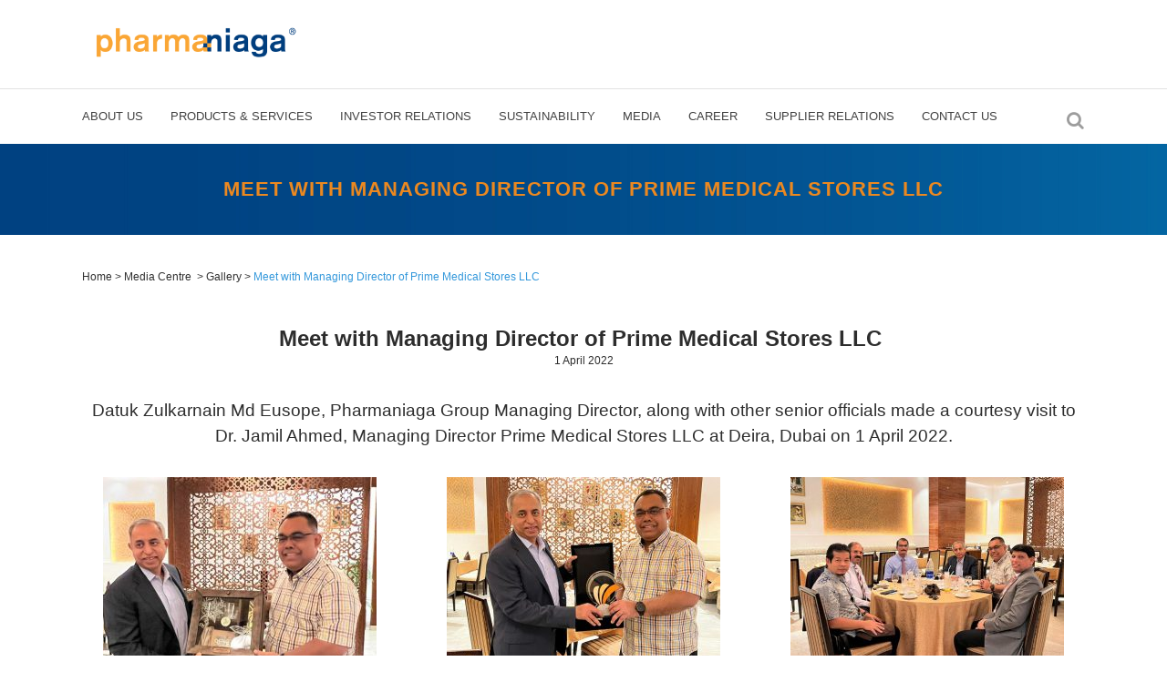

--- FILE ---
content_type: text/html; charset=UTF-8
request_url: https://pharmaniaga.com/media-centre/gallery-2/meet-with-managing-director-of-prime-medical-stores-llc/
body_size: 136174
content:
	<!DOCTYPE html>
<html lang="en-US">
<head>
	<meta charset="UTF-8" />
	
				<meta name="viewport" content="width=device-width,initial-scale=1,user-scalable=no">
		
            
            
	<link rel="profile" href="https://gmpg.org/xfn/11" />
	<link rel="pingback" href="https://pharmaniaga.com/xmlrpc.php" />

	<title>Pharmaniaga | Meet with Managing Director of Prime Medical Stores LLC</title>
<meta name='robots' content='max-image-preview:large' />

<!-- Google Tag Manager for WordPress by gtm4wp.com -->
<script data-cfasync="false" data-pagespeed-no-defer>//<![CDATA[
	var gtm4wp_datalayer_name = "dataLayer";
	var dataLayer = dataLayer || [];
//]]>
</script>
<!-- End Google Tag Manager for WordPress by gtm4wp.com --><link rel='dns-prefetch' href='//www.google.com' />
<link rel='dns-prefetch' href='//www.googletagmanager.com' />
<link rel='dns-prefetch' href='//fonts.googleapis.com' />
<link rel="alternate" type="application/rss+xml" title="Pharmaniaga &raquo; Feed" href="https://pharmaniaga.com/feed/" />
<link rel="alternate" type="application/rss+xml" title="Pharmaniaga &raquo; Comments Feed" href="https://pharmaniaga.com/comments/feed/" />
<script type="text/javascript">
/* <![CDATA[ */
window._wpemojiSettings = {"baseUrl":"https:\/\/s.w.org\/images\/core\/emoji\/15.0.3\/72x72\/","ext":".png","svgUrl":"https:\/\/s.w.org\/images\/core\/emoji\/15.0.3\/svg\/","svgExt":".svg","source":{"concatemoji":"https:\/\/pharmaniaga.com\/wp-includes\/js\/wp-emoji-release.min.js?ver=6.5.7"}};
/*! This file is auto-generated */
!function(i,n){var o,s,e;function c(e){try{var t={supportTests:e,timestamp:(new Date).valueOf()};sessionStorage.setItem(o,JSON.stringify(t))}catch(e){}}function p(e,t,n){e.clearRect(0,0,e.canvas.width,e.canvas.height),e.fillText(t,0,0);var t=new Uint32Array(e.getImageData(0,0,e.canvas.width,e.canvas.height).data),r=(e.clearRect(0,0,e.canvas.width,e.canvas.height),e.fillText(n,0,0),new Uint32Array(e.getImageData(0,0,e.canvas.width,e.canvas.height).data));return t.every(function(e,t){return e===r[t]})}function u(e,t,n){switch(t){case"flag":return n(e,"\ud83c\udff3\ufe0f\u200d\u26a7\ufe0f","\ud83c\udff3\ufe0f\u200b\u26a7\ufe0f")?!1:!n(e,"\ud83c\uddfa\ud83c\uddf3","\ud83c\uddfa\u200b\ud83c\uddf3")&&!n(e,"\ud83c\udff4\udb40\udc67\udb40\udc62\udb40\udc65\udb40\udc6e\udb40\udc67\udb40\udc7f","\ud83c\udff4\u200b\udb40\udc67\u200b\udb40\udc62\u200b\udb40\udc65\u200b\udb40\udc6e\u200b\udb40\udc67\u200b\udb40\udc7f");case"emoji":return!n(e,"\ud83d\udc26\u200d\u2b1b","\ud83d\udc26\u200b\u2b1b")}return!1}function f(e,t,n){var r="undefined"!=typeof WorkerGlobalScope&&self instanceof WorkerGlobalScope?new OffscreenCanvas(300,150):i.createElement("canvas"),a=r.getContext("2d",{willReadFrequently:!0}),o=(a.textBaseline="top",a.font="600 32px Arial",{});return e.forEach(function(e){o[e]=t(a,e,n)}),o}function t(e){var t=i.createElement("script");t.src=e,t.defer=!0,i.head.appendChild(t)}"undefined"!=typeof Promise&&(o="wpEmojiSettingsSupports",s=["flag","emoji"],n.supports={everything:!0,everythingExceptFlag:!0},e=new Promise(function(e){i.addEventListener("DOMContentLoaded",e,{once:!0})}),new Promise(function(t){var n=function(){try{var e=JSON.parse(sessionStorage.getItem(o));if("object"==typeof e&&"number"==typeof e.timestamp&&(new Date).valueOf()<e.timestamp+604800&&"object"==typeof e.supportTests)return e.supportTests}catch(e){}return null}();if(!n){if("undefined"!=typeof Worker&&"undefined"!=typeof OffscreenCanvas&&"undefined"!=typeof URL&&URL.createObjectURL&&"undefined"!=typeof Blob)try{var e="postMessage("+f.toString()+"("+[JSON.stringify(s),u.toString(),p.toString()].join(",")+"));",r=new Blob([e],{type:"text/javascript"}),a=new Worker(URL.createObjectURL(r),{name:"wpTestEmojiSupports"});return void(a.onmessage=function(e){c(n=e.data),a.terminate(),t(n)})}catch(e){}c(n=f(s,u,p))}t(n)}).then(function(e){for(var t in e)n.supports[t]=e[t],n.supports.everything=n.supports.everything&&n.supports[t],"flag"!==t&&(n.supports.everythingExceptFlag=n.supports.everythingExceptFlag&&n.supports[t]);n.supports.everythingExceptFlag=n.supports.everythingExceptFlag&&!n.supports.flag,n.DOMReady=!1,n.readyCallback=function(){n.DOMReady=!0}}).then(function(){return e}).then(function(){var e;n.supports.everything||(n.readyCallback(),(e=n.source||{}).concatemoji?t(e.concatemoji):e.wpemoji&&e.twemoji&&(t(e.twemoji),t(e.wpemoji)))}))}((window,document),window._wpemojiSettings);
/* ]]> */
</script>
<style class='custom-scrollbar' type='text/css'><div class="vc_column-inner"><div class="wpb_wrapper"><div class="vc_empty_space" style="height: 32px"><span class="vc_empty_space_inner"> <span class="empty_space_image"></span> </span></div> <div class="wpb_text_column wpb_content_element "> <div class="wpb_wrapper"> <h2 style="text-align: center;"><span style="font-family: verdana, geneva, sans-serif;">RECENT UPDATES</span></h2></div></div> <div class="vc_empty_space" style="height: 32px"><span class="vc_empty_space_inner"> <span class="empty_space_image"></span> </span></div> <div class="wpb_text_column wpb_content_element "> <div class="wpb_wrapper"> <p>20 MAY 2022</p></div></div><div class="wpb_text_column wpb_content_element "> <div class="wpb_wrapper"> <p><a href="https://pharmaniaga.com/wp-content/uploads/2022/05/Pharmaniaga-Berhad-Q1FY2022-Results-Press-Release.pdf"><strong><b>PHARMANIAGA EMBRACING CAUTIOUSLY BUSINESS PROSPECTS IN FY2022 AMIDST THE UNCERTAIN GLOBAL MARKET</b></strong></a></p></div></div> <div class="separatornormal " style=""></div><div class="wpb_text_column wpb_content_element "> <div class="wpb_wrapper"> <p>30 MARCH 2022</p></div></div><div class="wpb_text_column wpb_content_element "> <div class="wpb_wrapper"> <p><a href="https://pharmaniaga.com/wp-content/uploads/2022/05/News-Release-PHARMANIAGA-PARTNERS-PRIME-HEALTHCARE-GROUP-DZI.pdf"><strong><b>PHARMANIAGA PARTNERS UAE’S PRIME HEALTHCARE GROUP TO MARKET PHARMACEUTICAL PRODUCTS IN UAE AND OTHER GULF COUNTRIES</b></strong></a></p></div></div> <div class="separatornormal " style=""></div><div class="wpb_text_column wpb_content_element "> <div class="wpb_wrapper"> <p>3 MARCH 2022</p></div></div><div class="wpb_text_column wpb_content_element "> <div class="wpb_wrapper"> <p><a href="https://pharmaniaga.com/wp-content/uploads/2022/03/News-Release-MALAYSIA-APPROVES-SINOVAC-COVID-19-VACCINE-FOR-CHILDREN-AGED-5-TO-11-YEARS-DZI-F.pdf"><strong><b>MALAYSIA APPROVES SINOVAC COVID-19 VACCINE FOR CHILDREN AGED 5 TO 11 YEARS</b></strong></a></p></div></div> <div class="separatornormal " style=""></div><div class="wpb_text_column wpb_content_element "> <div class="wpb_wrapper"> <p>25 FEBRUARY 2022</p></div></div><div class="wpb_text_column wpb_content_element "> <div class="wpb_wrapper"> <p><a href="https://pharmaniaga.com/wp-content/uploads/2022/02/News-Release-PHARMANIAGA-SIGNS-MOU-WITH-TECHNICAL-PARTNERS-IN-THAILAND-TO-STRENGTHEN-GROWTH-STRATEGIES-20220224-V9.2.pdf"><strong><b>PHARMANIAGA SIGNS MOU WITH TECHNICAL PARTNERS IN THAILAND TO STRENGTHEN GROWTH</b></strong></a></p></div></div> <div class="separatornormal " style=""></div><div class="wpb_text_column wpb_content_element "> <div class="wpb_wrapper"> <p>21 FEBRUARY 2022</p></div></div><div class="wpb_text_column wpb_content_element "> <div class="wpb_wrapper"> <p><a href="https://pharmaniaga.com/wp-content/uploads/2022/02/News-Release-PHARMANIAGA-CONTINUES-TO-CAPTURE-INTERNATIONAL-EXPANSION-OPPORTUNITIES_210222_DZI_F.pdf"><strong><b>PHARMANIAGA CONTINUES TO CAPTURE INTERNATIONAL EXPANSION OPPORTUNITIES</b></strong></a></p></div></div> <div class="separatornormal " style=""></div><div class="wpb_text_column wpb_content_element "> <div class="wpb_wrapper"> <p>17 FEBRUARY 2022</p></div></div><div class="wpb_text_column wpb_content_element "> <div class="wpb_wrapper"> <p><a href="https://pharmaniaga.com/wp-content/uploads/2022/02/News-Release-PHARMANIAGA-RECORDS-HIGHEST-EVER-PROFIT-AFTER-TAXATION.pdf"><strong><b>PHARMANIAGA GEARS UP IN DELIVERING BUSINESS STRATEGIES GROWTH</b></strong></a></p></div></div> <div class="separatornormal " style=""></div><div class="wpb_text_column wpb_content_element "> <div class="wpb_wrapper"> <p>9 FEBRUARY 2022</p></div></div><div class="wpb_text_column wpb_content_element "> <div class="wpb_wrapper"> <p><a href="https://pharmaniaga.com/wp-content/uploads/2022/02/News-Release-RESEARCH-SHOWS-TWO-DOSES-OF-SINOVAC-COVID-19-WITH-PFIZER-BOOSTER-LESS-EFFECTIVE-TO-FIGHT-AGAINST-OMICRON-VARIANT.pdf"><strong><b>RESEARCH SHOWS TWO DOSES OF SINOVAC COVID-19 WITH PFIZER BOOSTER LESS EFFECTIVE TO FIGHT AGAINST OMICRON VARIANT</b></strong></a></p></div></div> <div class="separatornormal " style=""></div><div class="wpb_text_column wpb_content_element "> <div class="wpb_wrapper"> <p>27 JANUARY 2022</p></div></div><div class="wpb_text_column wpb_content_element "> <div class="wpb_wrapper"> <p><a href="https://pharmaniaga.com/wp-content/uploads/2022/01/News-Release-PHARMANIAGA-ANNOUNCES-TOP-LEADERSHIP-CHANGE-270122_DZ1.pdf"><strong>PHARMANIAGA ANNOUNCES TOP LEADERSHIP CHANGES AS IT MOVES FORWARD TO BECOME A REGIONAL PHARMACEUTICAL KEY PLAYER</strong></a></p></div></div> <div class="separatornormal " style=""></div><div class="wpb_text_column wpb_content_element "> <div class="wpb_wrapper"> <p>22 JANUARY 2022</p></div></div><div class="wpb_text_column wpb_content_element "> <div class="wpb_wrapper"> <p><a href="https://pharmaniaga.com/wp-content/uploads/2022/01/News-Release-I-最新研究表明，在-95-的奥密克戎变种接受者中，使用三剂科兴新冠病毒疫苗可以中和抗体-V1.pdf">最新研究表明，在 95% 的奥密克戎变种接受者中，使用三剂科兴新冠病毒疫苗可以中和抗体</a></p></div></div> <div class="separatornormal " style=""></div><div class="wpb_text_column wpb_content_element "> <div class="wpb_wrapper"> <p>22 JANUARY 2022</p></div></div><div class="wpb_text_column wpb_content_element "> <div class="wpb_wrapper"> <p><a href="https://pharmaniaga.com/wp-content/uploads/2022/01/SIARAN-MEDIA-I-KAJIAN-TERKINI-MENUNJUKKAN-TIGA-DOS-VAKSIN-COVID-19-SINOVAC-NEUTRALKAN-95-ANTIBODI-INDIVIDU-MELAWAN-VARIAN-OMICRON-220122_.pdf">KAJIAN TERKINI MENUNJUKKAN TIGA DOS VAKSIN COVID-19 SINOVAC NEUTRALKAN 95% ANTIBODI INDIVIDU MELAWAN VARIAN OMICRON</a></p></div></div> <div class="separatornormal " style=""></div><div class="wpb_text_column wpb_content_element "> <div class="wpb_wrapper"> <p>22 JANUARY 2022</p></div></div><div class="wpb_text_column wpb_content_element "> <div class="wpb_wrapper"> <p><a href="https://pharmaniaga.com/wp-content/uploads/2022/01/News-Release-SINOVAC-BIOTECH-DATA-SHOWS-THREE-DOSES-OF-SINOVAC-COVID-19-VACCINE-EFFECTIVE-TO-FIGHT-AGAINST-OMICRON-VARIANT-210122.pdf">SINOVAC BIOTECH DATA SHOWS THREE DOSES OF SINOVAC COVID-19 VACCINE EFFECTIVE TO FIGHT AGAINST OMICRON VARIANT</a></p></div></div> <div class="separatornormal " style=""></div><div class="wpb_text_column wpb_content_element "> <div class="wpb_wrapper"> <p>11 JANUARY 2022</p></div></div><div class="wpb_text_column wpb_content_element "> <div class="wpb_wrapper"> <p><a href="https://pharmaniaga.com/wp-content/uploads/2022/01/News-Release-I-PHARMANIAGA-RECEIVES-CONDITIONAL-LETTER-FOR-CONTINUATION-OF-MEDICAL-SUPPLY-LOGISTICS-TO-MINISTRY-OF-HEALTH-FOR-10-YEARS-V5.pdf">PHARMANIAGA RECEIVES CONDITIONAL LETTER FOR CONTINUATION OF MEDICAL SUPPLY LOGISTICS TO MINISTRY OF HEALTH FOR 10 YEARS</a></p></div></div> <div class="separatornormal " style=""></div><div class="wpb_text_column wpb_content_element "> <div class="wpb_wrapper"> <p>1 JANUARY 2022</p></div></div><div class="wpb_text_column wpb_content_element "> <div class="wpb_wrapper"> <p><a href="https://pharmaniaga.com/wp-content/uploads/2022/01/Siaran-Media-KEPUTUSAN-AWAL-SINOVAC-UCI-BM.pdf">KEPUTUSAN AWAL KAJIAN UNIVERSITI KATOLIK DI CHILE MENUNJUKKAN DOS PENGGALAK VAKSIN COVID-19 SINOVAC AKTIFKAN IMUNITI SELULAR TERHADAP VARIAN OMICRON</a></p></div></div> <div class="separatornormal " style=""></div><div class="wpb_text_column wpb_content_element "> <div class="wpb_wrapper"> <p>1 JANUARY 2022</p></div></div><div class="wpb_text_column wpb_content_element "> <div class="wpb_wrapper"> <p><a href="https://pharmaniaga.com/wp-content/uploads/2022/01/News-Release-PRELIMINARY-RESULTS-FROM-THE-UC-20220101-DZI.pdf">PRELIMINARY RESULTS FROM THE CATHOLIC UNIVERSITY IN CHILE SHOWS BOOSTER DOSE OF SINOVAC COVID-19 VACCINE ACTIVATE CELLULAR IMMUNITY AGAINST OMICRON VARIANT</a></p></div></div> <div class="separatornormal " style=""></div><div class="wpb_text_column wpb_content_element "> <div class="wpb_wrapper"> <p>1 JANUARY 2022</p></div></div><div class="wpb_text_column wpb_content_element "> <div class="wpb_wrapper"> <p><a href="https://pharmaniaga.com/wp-content/uploads/2022/01/News-Release-PRELIMINARY-RESULTS-FROM-THE-UC_DZI-Mandarin-Translation-010122.pdf">PRELIMINARY RESULTS FROM THE CATHOLIC UNIVERSITY IN CHILE SHOWS BOOSTER DOSE OF SINOVAC COVID-19 VACCINE ACTIVATE CELLULAR IMMUNITY AGAINST OMICRON VARIANT (MANDARIN VERSION)</a></p></div></div> <div class="separatornormal " style=""></div><div class="wpb_text_column wpb_content_element "> <div class="wpb_wrapper"> <p>30 DECEMBER 2021</p></div></div><div class="wpb_text_column wpb_content_element "> <div class="wpb_wrapper"> <p><a href="https://pharmaniaga.com/wp-content/uploads/2022/01/News-Release-PHARMANIAGA-PROVIDES-EMERGENCY-AID-MEDICAL-SUPPLIES-AND-VOLUNTEERS-TO-FLOOD-VICTIMS-IN-SELANGOR-NEGERI-SEMBILAN-AND-PAHANG-30122021.pdf">PHARMANIAGA PROVIDES EMERGENCY AID, MEDICAL SUPPLIES AND VOLUNTEERS TO FLOOD VICTIMS IN SELANGOR, NEGERI SEMBILAN AND PAHANG</a></p></div></div> <div class="separatornormal " style=""></div><div class="wpb_text_column wpb_content_element "> <div class="wpb_wrapper"> <p>20 DECEMBER 2021</p></div></div><div class="wpb_text_column wpb_content_element "> <div class="wpb_wrapper"> <p><a href="https://pharmaniaga.com/wp-content/uploads/2021/12/News-Release-PHARMANIAGAS-DELIVERIES-OF-MEDICINES-NATIONWIDE-UNAFFECTED-BY-FLOOD-AND-WILL-CONTINUE-AS-USUAL.pdf">PHARMANIAGA’S DELIVERIES OF MEDICINES NATIONWIDE UNAFFECTED BY FLOOD AND WILL CONTINUE AS USUAL</a></p></div></div> <div class="separatornormal " style=""></div><div class="wpb_text_column wpb_content_element "> <div class="wpb_wrapper"> <p>18 DECEMBER 2021</p></div></div><div class="wpb_text_column wpb_content_element "> <div class="wpb_wrapper"> <p><a href="https://pharmaniaga.com/wp-content/uploads/2021/12/News-Release-SINOVAC-BOOSTER-SHOTS-EARLY-DATA-SHOWS-94-EFFECTIVE-AGAINST-OMICRON.pdf">SINOVAC BOOSTER SHOTS EARLY DATA SHOWS 94% EFFECTIVE AGAINST OMICRON</a></p></div></div> <div class="separatornormal " style=""></div><div class="wpb_text_column wpb_content_element "> <div class="wpb_wrapper"> <p>2 DECEMBER 2021</p></div></div><div class="wpb_text_column wpb_content_element "> <div class="wpb_wrapper"> <p><a href="https://pharmaniaga.com/wp-content/uploads/2021/12/Media-Release-No-Delays-in-Delivering-Vaccine.pdf">PHARMANIAGA DELIVERS SINOVAC COVID-19 VACCINE ON THE 1ST OF AUGUST 2021, AHEAD OF TIME AS REQUESTED BY THE GOVERNMENT TO ACCELERATE NATIONAL COVID-19 IMMUNISATION PROGRAMME</a></p></div></div> <div class="separatornormal " style=""></div><div class="wpb_text_column wpb_content_element "> <div class="wpb_wrapper"> <p>1 DECEMBER 2021</p></div></div><div class="wpb_text_column wpb_content_element "> <div class="wpb_wrapper"> <p><a href="https://pharmaniaga.com/wp-content/uploads/2021/12/News-Release-I-PHARMANIAGA-DELIVERS-STRONG-FINANCIAL-PERFORMANCE-SUPPORTS-GOVERNMENT-TO-SERVE-RAKYAT-ACROSS-VARIOUS-HEALTHCARE-SECTORS.pdf">PHARMANIAGA DELIVERS STRONG FINANCIAL PERFORMANCE, SUPPORTS GOVERNMENT TO SERVE RAKYAT ACROSS VARIOUS HEALTHCARE SECTORS</a></p></div></div> <div class="separatornormal " style=""></div> <div class="vc_empty_space" style="height: 30px"><span class="vc_empty_space_inner"> <span class="empty_space_image"></span> </span></div><a itemprop="url" href="https://pharmaniaga.com/press-releases/" target="_self" class="qbuttondefault" style="font-size: 11pxpx; ">View All Press Releases</a></div></div> { overflow-y: hidden; overflow-x: hidden;}</style><link rel='stylesheet' id='layerslider-css' href='https://pharmaniaga.com/wp-content/plugins/LayerSlider/static/layerslider/css/layerslider.css?ver=6.8.4' type='text/css' media='all' />
<style id='wp-emoji-styles-inline-css' type='text/css'>

	img.wp-smiley, img.emoji {
		display: inline !important;
		border: none !important;
		box-shadow: none !important;
		height: 1em !important;
		width: 1em !important;
		margin: 0 0.07em !important;
		vertical-align: -0.1em !important;
		background: none !important;
		padding: 0 !important;
	}
</style>
<link rel='stylesheet' id='wp-block-library-css' href='https://pharmaniaga.com/wp-includes/css/dist/block-library/style.min.css?ver=6.5.7' type='text/css' media='all' />
<style id='filebird-block-filebird-gallery-style-inline-css' type='text/css'>
ul.filebird-block-filebird-gallery{margin:auto!important;padding:0!important;width:100%}ul.filebird-block-filebird-gallery.layout-grid{display:grid;grid-gap:20px;align-items:stretch;grid-template-columns:repeat(var(--columns),1fr);justify-items:stretch}ul.filebird-block-filebird-gallery.layout-grid li img{border:1px solid #ccc;box-shadow:2px 2px 6px 0 rgba(0,0,0,.3);height:100%;max-width:100%;-o-object-fit:cover;object-fit:cover;width:100%}ul.filebird-block-filebird-gallery.layout-masonry{-moz-column-count:var(--columns);-moz-column-gap:var(--space);column-gap:var(--space);-moz-column-width:var(--min-width);columns:var(--min-width) var(--columns);display:block;overflow:auto}ul.filebird-block-filebird-gallery.layout-masonry li{margin-bottom:var(--space)}ul.filebird-block-filebird-gallery li{list-style:none}ul.filebird-block-filebird-gallery li figure{height:100%;margin:0;padding:0;position:relative;width:100%}ul.filebird-block-filebird-gallery li figure figcaption{background:linear-gradient(0deg,rgba(0,0,0,.7),rgba(0,0,0,.3) 70%,transparent);bottom:0;box-sizing:border-box;color:#fff;font-size:.8em;margin:0;max-height:100%;overflow:auto;padding:3em .77em .7em;position:absolute;text-align:center;width:100%;z-index:2}ul.filebird-block-filebird-gallery li figure figcaption a{color:inherit}

</style>
<style id='classic-theme-styles-inline-css' type='text/css'>
/*! This file is auto-generated */
.wp-block-button__link{color:#fff;background-color:#32373c;border-radius:9999px;box-shadow:none;text-decoration:none;padding:calc(.667em + 2px) calc(1.333em + 2px);font-size:1.125em}.wp-block-file__button{background:#32373c;color:#fff;text-decoration:none}
</style>
<style id='global-styles-inline-css' type='text/css'>
body{--wp--preset--color--black: #000000;--wp--preset--color--cyan-bluish-gray: #abb8c3;--wp--preset--color--white: #ffffff;--wp--preset--color--pale-pink: #f78da7;--wp--preset--color--vivid-red: #cf2e2e;--wp--preset--color--luminous-vivid-orange: #ff6900;--wp--preset--color--luminous-vivid-amber: #fcb900;--wp--preset--color--light-green-cyan: #7bdcb5;--wp--preset--color--vivid-green-cyan: #00d084;--wp--preset--color--pale-cyan-blue: #8ed1fc;--wp--preset--color--vivid-cyan-blue: #0693e3;--wp--preset--color--vivid-purple: #9b51e0;--wp--preset--gradient--vivid-cyan-blue-to-vivid-purple: linear-gradient(135deg,rgba(6,147,227,1) 0%,rgb(155,81,224) 100%);--wp--preset--gradient--light-green-cyan-to-vivid-green-cyan: linear-gradient(135deg,rgb(122,220,180) 0%,rgb(0,208,130) 100%);--wp--preset--gradient--luminous-vivid-amber-to-luminous-vivid-orange: linear-gradient(135deg,rgba(252,185,0,1) 0%,rgba(255,105,0,1) 100%);--wp--preset--gradient--luminous-vivid-orange-to-vivid-red: linear-gradient(135deg,rgba(255,105,0,1) 0%,rgb(207,46,46) 100%);--wp--preset--gradient--very-light-gray-to-cyan-bluish-gray: linear-gradient(135deg,rgb(238,238,238) 0%,rgb(169,184,195) 100%);--wp--preset--gradient--cool-to-warm-spectrum: linear-gradient(135deg,rgb(74,234,220) 0%,rgb(151,120,209) 20%,rgb(207,42,186) 40%,rgb(238,44,130) 60%,rgb(251,105,98) 80%,rgb(254,248,76) 100%);--wp--preset--gradient--blush-light-purple: linear-gradient(135deg,rgb(255,206,236) 0%,rgb(152,150,240) 100%);--wp--preset--gradient--blush-bordeaux: linear-gradient(135deg,rgb(254,205,165) 0%,rgb(254,45,45) 50%,rgb(107,0,62) 100%);--wp--preset--gradient--luminous-dusk: linear-gradient(135deg,rgb(255,203,112) 0%,rgb(199,81,192) 50%,rgb(65,88,208) 100%);--wp--preset--gradient--pale-ocean: linear-gradient(135deg,rgb(255,245,203) 0%,rgb(182,227,212) 50%,rgb(51,167,181) 100%);--wp--preset--gradient--electric-grass: linear-gradient(135deg,rgb(202,248,128) 0%,rgb(113,206,126) 100%);--wp--preset--gradient--midnight: linear-gradient(135deg,rgb(2,3,129) 0%,rgb(40,116,252) 100%);--wp--preset--font-size--small: 13px;--wp--preset--font-size--medium: 20px;--wp--preset--font-size--large: 36px;--wp--preset--font-size--x-large: 42px;--wp--preset--spacing--20: 0.44rem;--wp--preset--spacing--30: 0.67rem;--wp--preset--spacing--40: 1rem;--wp--preset--spacing--50: 1.5rem;--wp--preset--spacing--60: 2.25rem;--wp--preset--spacing--70: 3.38rem;--wp--preset--spacing--80: 5.06rem;--wp--preset--shadow--natural: 6px 6px 9px rgba(0, 0, 0, 0.2);--wp--preset--shadow--deep: 12px 12px 50px rgba(0, 0, 0, 0.4);--wp--preset--shadow--sharp: 6px 6px 0px rgba(0, 0, 0, 0.2);--wp--preset--shadow--outlined: 6px 6px 0px -3px rgba(255, 255, 255, 1), 6px 6px rgba(0, 0, 0, 1);--wp--preset--shadow--crisp: 6px 6px 0px rgba(0, 0, 0, 1);}:where(.is-layout-flex){gap: 0.5em;}:where(.is-layout-grid){gap: 0.5em;}body .is-layout-flex{display: flex;}body .is-layout-flex{flex-wrap: wrap;align-items: center;}body .is-layout-flex > *{margin: 0;}body .is-layout-grid{display: grid;}body .is-layout-grid > *{margin: 0;}:where(.wp-block-columns.is-layout-flex){gap: 2em;}:where(.wp-block-columns.is-layout-grid){gap: 2em;}:where(.wp-block-post-template.is-layout-flex){gap: 1.25em;}:where(.wp-block-post-template.is-layout-grid){gap: 1.25em;}.has-black-color{color: var(--wp--preset--color--black) !important;}.has-cyan-bluish-gray-color{color: var(--wp--preset--color--cyan-bluish-gray) !important;}.has-white-color{color: var(--wp--preset--color--white) !important;}.has-pale-pink-color{color: var(--wp--preset--color--pale-pink) !important;}.has-vivid-red-color{color: var(--wp--preset--color--vivid-red) !important;}.has-luminous-vivid-orange-color{color: var(--wp--preset--color--luminous-vivid-orange) !important;}.has-luminous-vivid-amber-color{color: var(--wp--preset--color--luminous-vivid-amber) !important;}.has-light-green-cyan-color{color: var(--wp--preset--color--light-green-cyan) !important;}.has-vivid-green-cyan-color{color: var(--wp--preset--color--vivid-green-cyan) !important;}.has-pale-cyan-blue-color{color: var(--wp--preset--color--pale-cyan-blue) !important;}.has-vivid-cyan-blue-color{color: var(--wp--preset--color--vivid-cyan-blue) !important;}.has-vivid-purple-color{color: var(--wp--preset--color--vivid-purple) !important;}.has-black-background-color{background-color: var(--wp--preset--color--black) !important;}.has-cyan-bluish-gray-background-color{background-color: var(--wp--preset--color--cyan-bluish-gray) !important;}.has-white-background-color{background-color: var(--wp--preset--color--white) !important;}.has-pale-pink-background-color{background-color: var(--wp--preset--color--pale-pink) !important;}.has-vivid-red-background-color{background-color: var(--wp--preset--color--vivid-red) !important;}.has-luminous-vivid-orange-background-color{background-color: var(--wp--preset--color--luminous-vivid-orange) !important;}.has-luminous-vivid-amber-background-color{background-color: var(--wp--preset--color--luminous-vivid-amber) !important;}.has-light-green-cyan-background-color{background-color: var(--wp--preset--color--light-green-cyan) !important;}.has-vivid-green-cyan-background-color{background-color: var(--wp--preset--color--vivid-green-cyan) !important;}.has-pale-cyan-blue-background-color{background-color: var(--wp--preset--color--pale-cyan-blue) !important;}.has-vivid-cyan-blue-background-color{background-color: var(--wp--preset--color--vivid-cyan-blue) !important;}.has-vivid-purple-background-color{background-color: var(--wp--preset--color--vivid-purple) !important;}.has-black-border-color{border-color: var(--wp--preset--color--black) !important;}.has-cyan-bluish-gray-border-color{border-color: var(--wp--preset--color--cyan-bluish-gray) !important;}.has-white-border-color{border-color: var(--wp--preset--color--white) !important;}.has-pale-pink-border-color{border-color: var(--wp--preset--color--pale-pink) !important;}.has-vivid-red-border-color{border-color: var(--wp--preset--color--vivid-red) !important;}.has-luminous-vivid-orange-border-color{border-color: var(--wp--preset--color--luminous-vivid-orange) !important;}.has-luminous-vivid-amber-border-color{border-color: var(--wp--preset--color--luminous-vivid-amber) !important;}.has-light-green-cyan-border-color{border-color: var(--wp--preset--color--light-green-cyan) !important;}.has-vivid-green-cyan-border-color{border-color: var(--wp--preset--color--vivid-green-cyan) !important;}.has-pale-cyan-blue-border-color{border-color: var(--wp--preset--color--pale-cyan-blue) !important;}.has-vivid-cyan-blue-border-color{border-color: var(--wp--preset--color--vivid-cyan-blue) !important;}.has-vivid-purple-border-color{border-color: var(--wp--preset--color--vivid-purple) !important;}.has-vivid-cyan-blue-to-vivid-purple-gradient-background{background: var(--wp--preset--gradient--vivid-cyan-blue-to-vivid-purple) !important;}.has-light-green-cyan-to-vivid-green-cyan-gradient-background{background: var(--wp--preset--gradient--light-green-cyan-to-vivid-green-cyan) !important;}.has-luminous-vivid-amber-to-luminous-vivid-orange-gradient-background{background: var(--wp--preset--gradient--luminous-vivid-amber-to-luminous-vivid-orange) !important;}.has-luminous-vivid-orange-to-vivid-red-gradient-background{background: var(--wp--preset--gradient--luminous-vivid-orange-to-vivid-red) !important;}.has-very-light-gray-to-cyan-bluish-gray-gradient-background{background: var(--wp--preset--gradient--very-light-gray-to-cyan-bluish-gray) !important;}.has-cool-to-warm-spectrum-gradient-background{background: var(--wp--preset--gradient--cool-to-warm-spectrum) !important;}.has-blush-light-purple-gradient-background{background: var(--wp--preset--gradient--blush-light-purple) !important;}.has-blush-bordeaux-gradient-background{background: var(--wp--preset--gradient--blush-bordeaux) !important;}.has-luminous-dusk-gradient-background{background: var(--wp--preset--gradient--luminous-dusk) !important;}.has-pale-ocean-gradient-background{background: var(--wp--preset--gradient--pale-ocean) !important;}.has-electric-grass-gradient-background{background: var(--wp--preset--gradient--electric-grass) !important;}.has-midnight-gradient-background{background: var(--wp--preset--gradient--midnight) !important;}.has-small-font-size{font-size: var(--wp--preset--font-size--small) !important;}.has-medium-font-size{font-size: var(--wp--preset--font-size--medium) !important;}.has-large-font-size{font-size: var(--wp--preset--font-size--large) !important;}.has-x-large-font-size{font-size: var(--wp--preset--font-size--x-large) !important;}
.wp-block-navigation a:where(:not(.wp-element-button)){color: inherit;}
:where(.wp-block-post-template.is-layout-flex){gap: 1.25em;}:where(.wp-block-post-template.is-layout-grid){gap: 1.25em;}
:where(.wp-block-columns.is-layout-flex){gap: 2em;}:where(.wp-block-columns.is-layout-grid){gap: 2em;}
.wp-block-pullquote{font-size: 1.5em;line-height: 1.6;}
</style>
<link rel='stylesheet' id='contact-form-7-css' href='https://pharmaniaga.com/wp-content/plugins/contact-form-7/includes/css/styles.css?ver=5.4.1' type='text/css' media='all' />
<link rel='stylesheet' id='rs-plugin-settings-css' href='https://pharmaniaga.com/wp-content/plugins/revslider/public/assets/css/settings.css?ver=5.4.8.3' type='text/css' media='all' />
<style id='rs-plugin-settings-inline-css' type='text/css'>
#rs-demo-id {}
</style>
<link rel='stylesheet' id='sp-news-public-css' href='https://pharmaniaga.com/wp-content/plugins/sp-news-and-widget/assets/css/sp-news-public.css?ver=4.4.5' type='text/css' media='all' />
<link rel='stylesheet' id='ivory-search-styles-css' href='https://pharmaniaga.com/wp-content/plugins/add-search-to-menu/public/css/ivory-search.min.css?ver=4.8.1' type='text/css' media='all' />
<link rel='stylesheet' id='malihu-custom-scrollbar-css-css' href='https://pharmaniaga.com/wp-content/plugins/custom-scrollbar/asset/malihu-custom-scrollbar-plugin/jquery.mCustomScrollbar.min.css?ver=6.5.7' type='text/css' media='all' />
<link rel='stylesheet' id='spu-public-css-css' href='https://pharmaniaga.com/wp-content/plugins/popups/public/assets/css/public.css?ver=1.9.3.8' type='text/css' media='all' />
<link rel='stylesheet' id='mediaelement-css' href='https://pharmaniaga.com/wp-includes/js/mediaelement/mediaelementplayer-legacy.min.css?ver=4.2.17' type='text/css' media='all' />
<link rel='stylesheet' id='wp-mediaelement-css' href='https://pharmaniaga.com/wp-includes/js/mediaelement/wp-mediaelement.min.css?ver=6.5.7' type='text/css' media='all' />
<link rel='stylesheet' id='bridge-default-style-css' href='https://pharmaniaga.com/wp-content/themes/bridge/style.css?ver=6.5.7' type='text/css' media='all' />
<link rel='stylesheet' id='bridge-qode-font_awesome-css' href='https://pharmaniaga.com/wp-content/themes/bridge/css/font-awesome/css/font-awesome.min.css?ver=6.5.7' type='text/css' media='all' />
<link rel='stylesheet' id='bridge-qode-font_elegant-css' href='https://pharmaniaga.com/wp-content/themes/bridge/css/elegant-icons/style.min.css?ver=6.5.7' type='text/css' media='all' />
<link rel='stylesheet' id='bridge-qode-linea_icons-css' href='https://pharmaniaga.com/wp-content/themes/bridge/css/linea-icons/style.css?ver=6.5.7' type='text/css' media='all' />
<link rel='stylesheet' id='bridge-qode-dripicons-css' href='https://pharmaniaga.com/wp-content/themes/bridge/css/dripicons/dripicons.css?ver=6.5.7' type='text/css' media='all' />
<link rel='stylesheet' id='bridge-stylesheet-css' href='https://pharmaniaga.com/wp-content/themes/bridge/css/stylesheet.min.css?ver=6.5.7' type='text/css' media='all' />
<style id='bridge-stylesheet-inline-css' type='text/css'>
   .page-id-14335.disabled_footer_top .footer_top_holder, .page-id-14335.disabled_footer_bottom .footer_bottom_holder { display: none;}


</style>
<link rel='stylesheet' id='bridge-print-css' href='https://pharmaniaga.com/wp-content/themes/bridge/css/print.css?ver=6.5.7' type='text/css' media='all' />
<link rel='stylesheet' id='bridge-style-dynamic-css' href='https://pharmaniaga.com/wp-content/themes/bridge/css/style_dynamic.css?ver=1608797153' type='text/css' media='all' />
<link rel='stylesheet' id='bridge-responsive-css' href='https://pharmaniaga.com/wp-content/themes/bridge/css/responsive.min.css?ver=6.5.7' type='text/css' media='all' />
<link rel='stylesheet' id='bridge-style-dynamic-responsive-css' href='https://pharmaniaga.com/wp-content/themes/bridge/css/style_dynamic_responsive.css?ver=1608797153' type='text/css' media='all' />
<style id='bridge-style-dynamic-responsive-inline-css' type='text/css'>
.latest_post_two_info{display:none !important}
.latest_post_two_holder .latest_post_two_text {padding: 10px 33px 30px}
.latest_post_two_text .separator{display:none}
.latest_post_two_title{padding-bottom:10px}
.latest_post_two_excerpt{border-bottom:1px solid #ccc; padding-bottom:20px}

.testimonial_title_holder h5 {
    font-size: 20px;
    font-weight: 700;
    text-transform: none;
    letter-spacing: 0px;
    font-family: 'Montserrat', sans-serif;
}

.testimonials_c_holder .testimonial_content_inner {
    padding: 53px 45px 50px;
}

.testimonials_c_holder .testimonial_content_inner .testimonial_image_holder {
    margin-bottom: 26px;
}

.testimonials_c_holder .testimonial_content_inner .testimonial_rating_holder {
    margin: 14px 0 19px;
}

.testimonials_c_holder .testimonial_content_inner .testimonial_author {
    margin-top: 29px;
}

.testimonials_c_holder .flex-control-nav li {
    width: 10px;
    height: 10px;
    margin: 0 2px;
}

.testimonials_c_holder .flex-control-nav li a {
    background-color: #afafaf;
}

.testimonials_c_holder .flex-control-nav {
    margin-top: 39px;
}

.qode_video_box .qode_video_image .qode_video_box_button_arrow {
    border-left-color: #fff;
}

.qode_video_box .qode_video_image .qode_video_box_button {
    background-color: #2e82ea;
}

.qode_video_box .qode_video_image:hover .qode_video_box_button {
    background-color: #3c8ff6;
}

.footer_top .widget_nav_menu ul li {
    padding: 0;
}

.footer_top a:hover {
    text-decoration: underline;
}

.wpcf7 form.wpcf7-form p {
    margin-bottom: 2px;
}

.footer_top h5 {
    margin: 8px 0 11px;
}

.title.title_size_small h1 {
    text-transform: none;
}

.breadcrumb .current {
    color: #3498db;
}

.breadcrumb a:hover {
    color: #fff;
}

.breadcrumb {
    font-size: 15px;
}

 .qode-lower-section-z-index .full_section_inner {
z-index: 19;
}

@media only screen and (max-width: 768px) {
.call-to-action h3 {
    text-align: center !important;
}
}

 header:not(.centered_logo) .header_fixed_right_area{
line-height: 26px;
}

@media only screen and (min-width: 1001px) {
.header_top_bottom_holder:after{
content: '';
width: 100%;
height: 0;
position: absolute;
bottom: 60px;
border-top: 1px solid #e2e2e2;
}
}

header.menu_bottom .header_bottom_right_widget_holder .header_bottom_widget.widget_search form>div input[type=text]{
font-family: 'Montserrat', sans-serif;
font-size: 13px;
font-weight: 400;
letter-spacing: 0;
border-radius: 0;
}

@media only screen and (max-width: 1000px){
header.menu_bottom.has_header_fixed_right .mobile_menu_button{
height: 100px;
}

.header_inner_right{
display: none;
}
}


@media only screen and (max-width: 1100px){

header.menu_bottom .header_bottom_right_widget_holder .header_bottom_widget.widget_search form>div input[type=text]{
width: 100px;
}
}

.q_icon_with_title.medium .icon_holder img {
    width: 34px;
}

.q_icon_with_title.medium.custom_icon_image .icon_text_holder {
    padding: 0 0 0 47px;
}

.q_icon_with_title.medium.custom_icon_image .icon_text_holder .icon_text_inner p {
    font-size: 13px;
}

.q_icon_with_title.medium.custom_icon_image .icon_text_holder .icon_text_inner h6 {
   margin: 0 0 -6px 0;
   font-size: 13px;
}

.q_icon_with_title.medium .icon_holder {
    margin-top: 5px;
}

 .header_menu_bottom .header_bottom_right_widget_holder .q_social_icon_holder a > span{
border-top: none;
border-bottom: none;
}

header:not(.with_hover_bg_color) nav.main_menu > ul > li:hover > a{
    opacity: 1;
}

div.comment_form {
    margin: 0 0 104px;
}

@media only screen and (min-width: 601px) and (max-width: 768px) {
.breadcrumb {
position: relative;
margin-top: 15px;
}
}

@media only screen and (max-width: 600px) {
.breadcrumb {
display: none;
}
.title.title_size_small h1 {
    font-size: 25px;
}
h2 a {
    font-size: 24px;
    line-height: 31px;
}
}

@media only screen and (max-width: 1300px){
.stick.menu_bottom.sticky .header_bottom_right_widget_holder .q_social_icon_holder {
display: none;
}
}

.footer_top a {
    line-height: 0px;  
}
.latest_post_two_holder .latest_post_two_info {
    margin-top: -30px;
}
.latest_post_two_holder > ul > li {
    margin: 0 0 -20px;

}
</style>
<link rel='stylesheet' id='js_composer_front-css' href='https://pharmaniaga.com/wp-content/plugins/js_composer/assets/css/js_composer.min.css?ver=6.0.2' type='text/css' media='all' />
<link rel='stylesheet' id='bridge-style-handle-google-fonts-css' href='https://fonts.googleapis.com/css?family=Raleway%3A100%2C200%2C300%2C400%2C500%2C600%2C700%2C800%2C900%2C300italic%2C400italic%2C700italic%7CMontserrat%3A100%2C200%2C300%2C400%2C500%2C600%2C700%2C800%2C900%2C300italic%2C400italic%2C700italic%7COpen+Sans%3A100%2C200%2C300%2C400%2C500%2C600%2C700%2C800%2C900%2C300italic%2C400italic%2C700italic&#038;subset=latin%2Clatin-ext&#038;ver=1.0.0' type='text/css' media='all' />
<!--[if lt IE 9]>
<link rel='stylesheet' id='vc_lte_ie9-css' href='https://pharmaniaga.com/wp-content/plugins/js_composer/assets/css/vc_lte_ie9.min.css?ver=6.0.2' type='text/css' media='screen' />
<![endif]-->
<link rel='stylesheet' id='tablepress-default-css' href='https://pharmaniaga.com/wp-content/plugins/tablepress/css/default.min.css?ver=1.14' type='text/css' media='all' />
<link rel='stylesheet' id='sccss_style-css' href='https://pharmaniaga.com/?sccss=1&#038;ver=6.5.7' type='text/css' media='all' />
<link rel='stylesheet' id='bsf-Defaults-css' href='https://pharmaniaga.com/wp-content/uploads/smile_fonts/Defaults/Defaults.css?ver=6.5.7' type='text/css' media='all' />
<link rel='stylesheet' id='qode_quick_links_style-css' href='https://pharmaniaga.com/wp-content/plugins/qode-quick-links/assets/css/qode-quick-links.min.css?ver=6.5.7' type='text/css' media='all' />
<link rel='stylesheet' id='chld_thm_cfg_child-css' href='https://pharmaniaga.com/wp-content/themes/bridge-child/style.css?ver=6.5.7' type='text/css' media='all' />
<script type="text/javascript" src="https://pharmaniaga.com/wp-includes/js/jquery/jquery.min.js?ver=3.7.1" id="jquery-core-js"></script>
<script type="text/javascript" src="https://pharmaniaga.com/wp-includes/js/jquery/jquery-migrate.min.js?ver=3.4.1" id="jquery-migrate-js"></script>
<script type="text/javascript" id="layerslider-greensock-js-extra">
/* <![CDATA[ */
var LS_Meta = {"v":"6.8.4"};
/* ]]> */
</script>
<script type="text/javascript" src="https://pharmaniaga.com/wp-content/plugins/LayerSlider/static/layerslider/js/greensock.js?ver=1.19.0" id="layerslider-greensock-js"></script>
<script type="text/javascript" src="https://pharmaniaga.com/wp-content/plugins/LayerSlider/static/layerslider/js/layerslider.kreaturamedia.jquery.js?ver=6.8.4" id="layerslider-js"></script>
<script type="text/javascript" src="https://pharmaniaga.com/wp-content/plugins/LayerSlider/static/layerslider/js/layerslider.transitions.js?ver=6.8.4" id="layerslider-transitions-js"></script>
<script type="text/javascript" src="https://pharmaniaga.com/wp-content/plugins/revslider/public/assets/js/jquery.themepunch.tools.min.js?ver=5.4.8.3" id="tp-tools-js"></script>
<script type="text/javascript" src="https://pharmaniaga.com/wp-content/plugins/revslider/public/assets/js/jquery.themepunch.revolution.min.js?ver=5.4.8.3" id="revmin-js"></script>

<!-- Google tag (gtag.js) snippet added by Site Kit -->

<!-- Google Analytics snippet added by Site Kit -->
<script type="text/javascript" src="https://www.googletagmanager.com/gtag/js?id=GT-NB37GGP" id="google_gtagjs-js" async></script>
<script type="text/javascript" id="google_gtagjs-js-after">
/* <![CDATA[ */
window.dataLayer = window.dataLayer || [];function gtag(){dataLayer.push(arguments);}
gtag("set","linker",{"domains":["pharmaniaga.com"]});
gtag("js", new Date());
gtag("set", "developer_id.dZTNiMT", true);
gtag("config", "GT-NB37GGP");
/* ]]> */
</script>

<!-- End Google tag (gtag.js) snippet added by Site Kit -->
<script type="text/javascript" src="https://pharmaniaga.com/wp-content/plugins/advanced-iframe/js/ai.js?ver=1" id="ai-js-js"></script>
<meta name="generator" content="Powered by LayerSlider 6.8.4 - Multi-Purpose, Responsive, Parallax, Mobile-Friendly Slider Plugin for WordPress." />
<!-- LayerSlider updates and docs at: https://layerslider.kreaturamedia.com -->
<link rel="https://api.w.org/" href="https://pharmaniaga.com/wp-json/" /><link rel="alternate" type="application/json" href="https://pharmaniaga.com/wp-json/wp/v2/pages/14335" /><link rel="EditURI" type="application/rsd+xml" title="RSD" href="https://pharmaniaga.com/xmlrpc.php?rsd" />
<meta name="generator" content="WordPress 6.5.7" />
<link rel="canonical" href="https://pharmaniaga.com/media-centre/gallery-2/meet-with-managing-director-of-prime-medical-stores-llc/" />
<link rel='shortlink' href='https://pharmaniaga.com/?p=14335' />
<link rel="alternate" type="application/json+oembed" href="https://pharmaniaga.com/wp-json/oembed/1.0/embed?url=https%3A%2F%2Fpharmaniaga.com%2Fmedia-centre%2Fgallery-2%2Fmeet-with-managing-director-of-prime-medical-stores-llc%2F" />
<link rel="alternate" type="text/xml+oembed" href="https://pharmaniaga.com/wp-json/oembed/1.0/embed?url=https%3A%2F%2Fpharmaniaga.com%2Fmedia-centre%2Fgallery-2%2Fmeet-with-managing-director-of-prime-medical-stores-llc%2F&#038;format=xml" />
<meta name="generator" content="Site Kit by Google 1.124.0" />
<!-- Google Tag Manager for WordPress by gtm4wp.com -->
<script data-cfasync="false" data-pagespeed-no-defer>//<![CDATA[//]]>
</script>
<!-- End Google Tag Manager for WordPress by gtm4wp.com --><meta name="google-site-verification" content="Mwo44yqz3rW6p_PyA3ghHxDTNYOauu0DyGEbZiYII6g"><style type="text/css">.recentcomments a{display:inline !important;padding:0 !important;margin:0 !important;}</style><meta name="generator" content="Powered by WPBakery Page Builder - drag and drop page builder for WordPress."/>
<meta name="generator" content="Powered by Slider Revolution 5.4.8.3 - responsive, Mobile-Friendly Slider Plugin for WordPress with comfortable drag and drop interface." />
<link rel="icon" href="https://pharmaniaga.com/wp-content/uploads/2017/08/cropped-icon-32x32.png" sizes="32x32" />
<link rel="icon" href="https://pharmaniaga.com/wp-content/uploads/2017/08/cropped-icon-192x192.png" sizes="192x192" />
<link rel="apple-touch-icon" href="https://pharmaniaga.com/wp-content/uploads/2017/08/cropped-icon-180x180.png" />
<meta name="msapplication-TileImage" content="https://pharmaniaga.com/wp-content/uploads/2017/08/cropped-icon-270x270.png" />
<script type="text/javascript">function setREVStartSize(e){									
						try{ e.c=jQuery(e.c);var i=jQuery(window).width(),t=9999,r=0,n=0,l=0,f=0,s=0,h=0;
							if(e.responsiveLevels&&(jQuery.each(e.responsiveLevels,function(e,f){f>i&&(t=r=f,l=e),i>f&&f>r&&(r=f,n=e)}),t>r&&(l=n)),f=e.gridheight[l]||e.gridheight[0]||e.gridheight,s=e.gridwidth[l]||e.gridwidth[0]||e.gridwidth,h=i/s,h=h>1?1:h,f=Math.round(h*f),"fullscreen"==e.sliderLayout){var u=(e.c.width(),jQuery(window).height());if(void 0!=e.fullScreenOffsetContainer){var c=e.fullScreenOffsetContainer.split(",");if (c) jQuery.each(c,function(e,i){u=jQuery(i).length>0?u-jQuery(i).outerHeight(!0):u}),e.fullScreenOffset.split("%").length>1&&void 0!=e.fullScreenOffset&&e.fullScreenOffset.length>0?u-=jQuery(window).height()*parseInt(e.fullScreenOffset,0)/100:void 0!=e.fullScreenOffset&&e.fullScreenOffset.length>0&&(u-=parseInt(e.fullScreenOffset,0))}f=u}else void 0!=e.minHeight&&f<e.minHeight&&(f=e.minHeight);e.c.closest(".rev_slider_wrapper").css({height:f})					
						}catch(d){console.log("Failure at Presize of Slider:"+d)}						
					};</script>
		<style type="text/css" id="wp-custom-css">
			@media only screen and (max-width:1000px) {
	header .header_fixed_right_area{
	 display:block !important;position:relative !important;top:-30px !important;clear:both;
		height:30px !important
	}
	

	.header_fixed_right_area table{margin:0 auto}
	
	.header_fixed_right_area a{font-size:12px !important;}

}

.position_center.title .breadcrumb{text-align:left;margin:20px 0;font-size:12px;}

.breadcrumbs, .breadcrumb a, .breadcrumb a:hover{color:#303030}

nav.main_menu > ul > li > a > i.menu_icon{float:right;margin-top:23px;margin-left:10px;}

.latest_post_holder.minimal .latest_post{padding:20px 0;border-bottom:1px solid #ccc}

.wpcf7 form.invalid .wpcf7-response-output{color:#000}

div.wpcf7-response-output{color:#000}

input.wpcf7-form-control.wpcf7-text, textarea.wpcf7-form-control.wpcf7-textarea, select.wpcf7-form-control.wpcf7-select
{background:#f5f5f5}

.ls-nav-prev::after{left:17px !important;}



.white-bg span{background:#fff;}

.q_tabs .tabs-nav li.active a{color:#fff;background:#004080;}

.q_tabs.horizontal .tabs-nav li:first-child a{padding:0 14px}

.q_tabs .tabs-nav li a{background:#faa737;margin:5px;border-radius:20px;color:#000}

.q_tabs.vertical .tabs-nav li.active a{border:0;background:#faa636;border-radius:20px !important;color:#fff}

.q_tabs.vertical.left .tab-content{border-left:0;}

.footer_top h5{font-size:18px;}

.footer-blue{background:#315ba5;padding:5px 10px;border-radius:20px;line-height:40px !important;margin:5px 0;}

a.footer-blue:hover{text-decoration:none !important}

.q_social_icon_holder{float:left !important}		</style>
		<noscript><style type="text/css"> .wpb_animate_when_almost_visible { opacity: 1; }</style></noscript>	
	<!-- Google Tag Manager -->

	<script>(function(w,d,s,l,i){w[l]=w[l]||[];w[l].push({'gtm.start':
	new Date().getTime(),event:'gtm.js'});var f=d.getElementsByTagName(s)[0],
	j=d.createElement(s),dl=l!='dataLayer'?'&l='+l:'';j.async=true;j.src=
	'https://www.googletagmanager.com/gtm.js?id='+i+dl;f.parentNode.insertBefore(j,f);
	})(window,document,'script','dataLayer','GTM-5FNF9MH');</script>
	<!-- End Google Tag Manager -->
</head>

<body data-rsssl=1 class="page-template-default page page-id-14335 page-child parent-pageid-3365 bridge-core-1.0.5 qode-quick-links-1.0 bridge  qode_grid_1300 footer_responsive_adv qode-content-sidebar-responsive qode-child-theme-ver-18.1.1606704673 qode-theme-ver-18.1 qode-theme-bridge qode_header_in_grid wpb-js-composer js-comp-ver-6.0.2 vc_responsive" itemscope itemtype="http://schema.org/WebPage">
<!-- Google Tag Manager (noscript) -->
<noscript><iframe src="https://www.googletagmanager.com/ns.html?id=GTM-5FNF9MH"
height="0" width="0" style="display:none;visibility:hidden"></iframe></noscript>
<!-- End Google Tag Manager (noscript) -->



<div class="wrapper">
	<div class="wrapper_inner">

    
		<!-- Google Analytics start -->
				<!-- Google Analytics end -->

		
	<header class=" has_header_fixed_right scroll_header_top_area  stick menu_bottom scrolled_not_transparent page_header">
	<div class="header_inner clearfix">
		<form role="search" id="searchform" action="https://pharmaniaga.com/" class="qode_search_form" method="get">
        <div class="container">
        <div class="container_inner clearfix">
            
            <i class="qode_icon_font_awesome fa fa-search qode_icon_in_search" ></i>            <input type="text" placeholder="Search" name="s" class="qode_search_field" autocomplete="off" />
            <input type="submit" value="Search" />

            <div class="qode_search_close">
                <a href="#">
                    <i class="qode_icon_font_awesome fa fa-times qode_icon_in_search" ></i>                </a>
            </div>
                    </div>
    </div>
</form>
		<div class="header_top_bottom_holder">
			
			<div class="header_bottom clearfix" style='' >
								<div class="container">
					<div class="container_inner clearfix">
																				<div class="header_inner_left">
									<div class="mobile_menu_button">
		<span>
			<i class="qode_icon_font_awesome fa fa-bars " ></i>		</span>
	</div>
								<div class="logo_wrapper" >
	<div class="q_logo">
		<a itemprop="url" href="https://pharmaniaga.com/" >
             <img itemprop="image" class="normal" src="https://pharmaniaga.com/wp-content/uploads/2020/12/pharma-logo01-250px.png" alt="Logo"> 			 <img itemprop="image" class="light" src="https://pharmaniaga.com/wp-content/uploads/2020/12/pharma-logo01-250px.png" alt="Logo"/> 			 <img itemprop="image" class="dark" src="https://pharmaniaga.com/wp-content/uploads/2020/12/pharma-logo01-250px.png" alt="Logo"/> 			 <img itemprop="image" class="sticky" src="https://pharmaniaga.com/wp-content/uploads/2020/12/pharma-logo01-250px.png" alt="Logo"/> 			 <img itemprop="image" class="mobile" src="https://pharmaniaga.com/wp-content/uploads/2020/12/pharma-logo01-250px.png" alt="Logo"/> 					</a>
	</div>
	</div>																	<div class="header_fixed_right_area">
													<div class="textwidget">	<div class="vc_empty_space"  style="height: 30px" ><span
			class="vc_empty_space_inner">
			<span class="empty_space_image"  ></span>
		</span></div>



<!--- <table cellpadding="0" cellspacing="0" ><tr>

<td style="vertical-align:top;"><a style="font-size:16px; font-weight:300; font-family:montserrat;   color:#2e82ea;" href="https://pharmaniaga.com/e-office/">eOffice</a></td>

<td style="vertical-align:top;"><a style="font-size:16px; font-weight:300; font-family:montserrat;  color:#2e82ea;" href="https://pharmaniaga.com/corporate-policies/">Whistleblowing</a></td>

</tr>
</table>--->
</div>
											</div>
															</div>
							<div class="header_menu_bottom">
								<div class="header_menu_bottom_inner">
																			<div class="main_menu_header_inner_right_holder">
																						<nav class="main_menu drop_down">
												<ul id="menu-main-menu" class="clearfix"><li id="nav-menu-item-12947" class="menu-item menu-item-type-custom menu-item-object-custom menu-item-has-children  has_sub narrow"><a href="#" class=""><i class="menu_icon blank fa"></i><span>About Us</span><span class="plus"></span></a>
<div class="second"><div class="inner"><ul>
	<li id="nav-menu-item-12826" class="menu-item menu-item-type-post_type menu-item-object-page "><a href="https://pharmaniaga.com/about-us/who-we-are/" class=""><i class="menu_icon arrow_right fa"></i><span>Who We Are</span><span class="plus"></span></a></li>
	<li id="nav-menu-item-8649" class="menu-item menu-item-type-post_type menu-item-object-page "><a href="https://pharmaniaga.com/about-us/corporate-policies/" class=""><i class="menu_icon blank fa"></i><span>Corporate Policies</span><span class="plus"></span></a></li>
	<li id="nav-menu-item-8653" class="menu-item menu-item-type-post_type menu-item-object-page "><a href="https://pharmaniaga.com/about-us/corporate-structure/" class=""><i class="menu_icon blank fa"></i><span>Corporate Structure</span><span class="plus"></span></a></li>
	<li id="nav-menu-item-8655" class="menu-item menu-item-type-post_type menu-item-object-page "><a href="https://pharmaniaga.com/about-us/leadership-2/" class=""><i class="menu_icon blank fa"></i><span>Leadership</span><span class="plus"></span></a></li>
	<li id="nav-menu-item-17392" class="menu-item menu-item-type-post_type menu-item-object-page "><a href="https://pharmaniaga.com/milestones/" class=""><i class="menu_icon blank fa"></i><span>Milestones</span><span class="plus"></span></a></li>
	<li id="nav-menu-item-8657" class="menu-item menu-item-type-post_type menu-item-object-page "><a href="https://pharmaniaga.com/about-us/awards-recognitions/" class=""><i class="menu_icon blank fa"></i><span>Awards &#038; Recognitions</span><span class="plus"></span></a></li>
	<li id="nav-menu-item-16710" class="menu-item menu-item-type-post_type menu-item-object-page "><a href="https://pharmaniaga.com/standards-certifications/" class=""><i class="menu_icon blank fa"></i><span>Standards &#038; Certifications</span><span class="plus"></span></a></li>
</ul></div></div>
</li>
<li id="nav-menu-item-8674" class="menu-item menu-item-type-custom menu-item-object-custom menu-item-has-children  has_sub narrow"><a href="#" class=""><i class="menu_icon blank fa"></i><span>Products &#038; Services</span><span class="plus"></span></a>
<div class="second"><div class="inner"><ul>
	<li id="nav-menu-item-18789" class="menu-item menu-item-type-custom menu-item-object-custom menu-item-has-children sub"><a href="#" class=""><i class="menu_icon blank fa"></i><span>Products</span><span class="plus"></span><i class="q_menu_arrow fa fa-angle-right"></i></a>
	<ul>
		<li id="nav-menu-item-15339" class="menu-item menu-item-type-custom menu-item-object-custom "><a href="https://pharmaniaga.com/product/pharmaceutical-3/" class=""><i class="menu_icon fa-chevron-right fa"></i><span>Pharmaceutical</span><span class="plus"></span></a></li>
		<li id="nav-menu-item-15340" class="menu-item menu-item-type-custom menu-item-object-custom "></li>
	</ul>
</li>
	<li id="nav-menu-item-8676" class="menu-item menu-item-type-post_type menu-item-object-page menu-item-has-children sub"><a href="https://pharmaniaga.com/services/" class=""><i class="menu_icon blank fa"></i><span>Services</span><span class="plus"></span><i class="q_menu_arrow fa fa-angle-right"></i></a>
	<ul>
		<li id="nav-menu-item-18804" class="menu-item menu-item-type-custom menu-item-object-custom "><a href="https://pharmaniaga.com/services/logistics-and-distribution/" class=""><i class="menu_icon blank fa"></i><span>Logistics &#038; Distribution</span><span class="plus"></span></a></li>
		<li id="nav-menu-item-18805" class="menu-item menu-item-type-custom menu-item-object-custom "><a href="https://pharmaniaga.com/services/manufacturing/" class=""><i class="menu_icon blank fa"></i><span>Manufacturing</span><span class="plus"></span></a></li>
		<li id="nav-menu-item-18807" class="menu-item menu-item-type-custom menu-item-object-custom "><a href="https://pharmaniaga.com/services/medical-equipping/" class=""><i class="menu_icon blank fa"></i><span>Medical Equipping</span><span class="plus"></span></a></li>
		<li id="nav-menu-item-18808" class="menu-item menu-item-type-custom menu-item-object-custom "><a href="https://pharmaniaga.com/services/research-and-development/" class=""><i class="menu_icon blank fa"></i><span>Research &#038; Development</span><span class="plus"></span></a></li>
		<li id="nav-menu-item-18809" class="menu-item menu-item-type-custom menu-item-object-custom "></li>
		<li id="nav-menu-item-18810" class="menu-item menu-item-type-custom menu-item-object-custom "><a href="https://pharmaniaga.com/customer-care" class=""><i class="menu_icon blank fa"></i><span>Customer Care</span><span class="plus"></span></a></li>
		<li id="nav-menu-item-18811" class="menu-item menu-item-type-custom menu-item-object-custom "></li>
		<li id="nav-menu-item-18812" class="menu-item menu-item-type-custom menu-item-object-custom "></li>
		<li id="nav-menu-item-18806" class="menu-item menu-item-type-custom menu-item-object-custom "><a href="https://pharmaniaga.com/services/indonesia-operations-2/" class=""><i class="menu_icon blank fa"></i><span>Indonesia Operation</span><span class="plus"></span></a></li>
		<li id="nav-menu-item-18813" class="menu-item menu-item-type-custom menu-item-object-custom "><a href="https://pharmaniaga.com/distributorship" class=""><i class="menu_icon blank fa"></i><span>Distributorship</span><span class="plus"></span></a></li>
	</ul>
</li>
	<li id="nav-menu-item-19499" class="menu-item menu-item-type-custom menu-item-object-custom "><a href="https://catalogv2.pharmaniaga.com/" class=""><i class="menu_icon blank fa"></i><span>Approved Products Purchased List</span><span class="plus"></span></a></li>
</ul></div></div>
</li>
<li id="nav-menu-item-10296" class="menu-item menu-item-type-post_type menu-item-object-page menu-item-has-children  has_sub narrow"><a href="https://pharmaniaga.com/investor-relations-2/" class=""><i class="menu_icon blank fa"></i><span>Investor Relations</span><span class="plus"></span></a>
<div class="second"><div class="inner"><ul>
	<li id="nav-menu-item-8680" class="menu-item menu-item-type-post_type menu-item-object-page "><a href="https://pharmaniaga.com/investor-relations-2/corporate-information/" class=""><i class="menu_icon blank fa"></i><span>Corporate Information</span><span class="plus"></span></a></li>
	<li id="nav-menu-item-8681" class="menu-item menu-item-type-post_type menu-item-object-page "><a href="https://pharmaniaga.com/investor-relations-2/corporate-governance-2/" class=""><i class="menu_icon blank fa"></i><span>Corporate Governance</span><span class="plus"></span></a></li>
	<li id="nav-menu-item-8682" class="menu-item menu-item-type-post_type menu-item-object-page "><a href="https://pharmaniaga.com/investor-relations-2/stock-information/" class=""><i class="menu_icon blank fa"></i><span>Stock Information</span><span class="plus"></span></a></li>
	<li id="nav-menu-item-8683" class="menu-item menu-item-type-post_type menu-item-object-page "><a href="https://pharmaniaga.com/investor-relations-2/financial-information/" class=""><i class="menu_icon blank fa"></i><span>Financial Information</span><span class="plus"></span></a></li>
	<li id="nav-menu-item-8686" class="menu-item menu-item-type-post_type menu-item-object-page "><a href="https://pharmaniaga.com/investor-relations-2/investor-resources/" class=""><i class="menu_icon blank fa"></i><span>Investor Resources</span><span class="plus"></span></a></li>
	<li id="nav-menu-item-8684" class="menu-item menu-item-type-post_type menu-item-object-page "><a href="https://pharmaniaga.com/investor-relations-2/news-centre/" class=""><i class="menu_icon blank fa"></i><span>News Centre</span><span class="plus"></span></a></li>
	<li id="nav-menu-item-8685" class="menu-item menu-item-type-post_type menu-item-object-page "><a href="https://pharmaniaga.com/investor-relations-2/reports/" class=""><i class="menu_icon blank fa"></i><span>Reports</span><span class="plus"></span></a></li>
</ul></div></div>
</li>
<li id="nav-menu-item-17154" class="menu-item menu-item-type-post_type menu-item-object-page menu-item-has-children  has_sub narrow"><a href="https://pharmaniaga.com/sustainability/" class=""><i class="menu_icon blank fa"></i><span>Sustainability</span><span class="plus"></span></a>
<div class="second"><div class="inner"><ul>
	<li id="nav-menu-item-16227" class="menu-item menu-item-type-custom menu-item-object-custom "><a rel="httpsbitly3v5ldxl" href="https://bit.ly/3v5ldxl" class=""><i class="menu_icon blank fa"></i><span>ESG Profile</span><span class="plus"></span></a></li>
	<li id="nav-menu-item-17149" class="menu-item menu-item-type-custom menu-item-object-custom "><a href="https://pharmaniaga.com/sustainability/#our-sustainability-mission" class=""><i class="menu_icon blank fa"></i><span>Our Sustainability Missions</span><span class="plus"></span></a></li>
	<li id="nav-menu-item-17148" class="menu-item menu-item-type-custom menu-item-object-custom "><a href="https://pharmaniaga.com/sustainability/#sustainability-roadmap" class=""><i class="menu_icon blank fa"></i><span>Sustainability Roadmap</span><span class="plus"></span></a></li>
	<li id="nav-menu-item-17150" class="menu-item menu-item-type-custom menu-item-object-custom "><a href="https://pharmaniaga.com/sustainability/#performance-highlights" class=""><i class="menu_icon blank fa"></i><span>Performance Highlights</span><span class="plus"></span></a></li>
	<li id="nav-menu-item-17151" class="menu-item menu-item-type-custom menu-item-object-custom "><a href="https://pharmaniaga.com/sustainability/#material-matters" class=""><i class="menu_icon blank fa"></i><span>Our Material Sustainability Matters</span><span class="plus"></span></a></li>
	<li id="nav-menu-item-17152" class="menu-item menu-item-type-custom menu-item-object-custom "><a href="https://pharmaniaga.com/sustainability/#reports" class=""><i class="menu_icon blank fa"></i><span>Reports</span><span class="plus"></span></a></li>
</ul></div></div>
</li>
<li id="nav-menu-item-18545" class="menu-item menu-item-type-custom menu-item-object-custom menu-item-has-children  has_sub narrow"><a href="#" class=""><i class="menu_icon blank fa"></i><span>Media</span><span class="plus"></span></a>
<div class="second"><div class="inner"><ul>
	<li id="nav-menu-item-18785" class="menu-item menu-item-type-custom menu-item-object-custom "><a href="https://pharmaniaga.com/media-centre/" class=""><i class="menu_icon blank fa"></i><span>Media Centre</span><span class="plus"></span></a></li>
	<li id="nav-menu-item-18788" class="menu-item menu-item-type-custom menu-item-object-custom "><a href="https://pharmaniaga.com/press-releases-2/" class=""><i class="menu_icon blank fa"></i><span>Press Releases</span><span class="plus"></span></a></li>
	<li id="nav-menu-item-12696" class="menu-item menu-item-type-custom menu-item-object-custom "><a href="https://pharmaniaga.com/media-centre/gallery/" class=""><i class="menu_icon blank fa"></i><span>Gallery</span><span class="plus"></span></a></li>
</ul></div></div>
</li>
<li id="nav-menu-item-8700" class="menu-item menu-item-type-post_type menu-item-object-page menu-item-has-children  has_sub narrow"><a href="https://pharmaniaga.com/careers/" class=""><i class="menu_icon blank fa"></i><span>Career</span><span class="plus"></span></a>
<div class="second"><div class="inner"><ul>
	<li id="nav-menu-item-19545" class="menu-item menu-item-type-post_type menu-item-object-page "><a href="https://pharmaniaga.com/careers/" class=""><i class="menu_icon blank fa"></i><span>Career Opportunities</span><span class="plus"></span></a></li>
	<li id="nav-menu-item-19205" class="menu-item menu-item-type-custom menu-item-object-custom "><a href="https://pharmaniaga.com/wp-content/uploads/2024/04/PDF-PharmaGrad.pdf" class=""><i class="menu_icon blank fa"></i><span>Graduates (Pharmagrad)</span><span class="plus"></span></a></li>
	<li id="nav-menu-item-19738" class="menu-item menu-item-type-post_type menu-item-object-page "><a href="https://pharmaniaga.com/job-scams/" class=""><i class="menu_icon blank fa"></i><span>Job Scams</span><span class="plus"></span></a></li>
</ul></div></div>
</li>
<li id="nav-menu-item-19831" class="menu-item menu-item-type-custom menu-item-object-custom menu-item-has-children  has_sub narrow"><a href="#" class=""><i class="menu_icon blank fa"></i><span>Supplier Relations</span><span class="plus"></span></a>
<div class="second"><div class="inner"><ul>
	<li id="nav-menu-item-19900" class="menu-item menu-item-type-post_type menu-item-object-page "><a href="https://pharmaniaga.com/tender-list/" class=""><i class="menu_icon blank fa"></i><span>Tender List</span><span class="plus"></span></a></li>
	<li id="nav-menu-item-19899" class="menu-item menu-item-type-post_type menu-item-object-page "><a href="https://pharmaniaga.com/vendor-registration/" class=""><i class="menu_icon blank fa"></i><span>Vendor Registration</span><span class="plus"></span></a></li>
</ul></div></div>
</li>
<li id="nav-menu-item-18786" class="menu-item menu-item-type-custom menu-item-object-custom menu-item-has-children  has_sub narrow"><a href="https://pharmaniaga.com/contact-us/" class=""><i class="menu_icon blank fa"></i><span>Contact Us</span><span class="plus"></span></a>
<div class="second"><div class="inner"><ul>
	<li id="nav-menu-item-19543" class="menu-item menu-item-type-post_type menu-item-object-page "><a href="https://pharmaniaga.com/contact-us/" class=""><i class="menu_icon blank fa"></i><span>General Enquiries</span><span class="plus"></span></a></li>
	<li id="nav-menu-item-12124" class="menu-item menu-item-type-post_type menu-item-object-page "><a href="https://pharmaniaga.com/enquiries/" class=""><i class="menu_icon blank fa"></i><span>Help &#038; Feedback</span><span class="plus"></span></a></li>
	<li id="nav-menu-item-19542" class="menu-item menu-item-type-post_type menu-item-object-page "><a href="https://pharmaniaga.com/about-us/corporate-policies/" class=""><i class="menu_icon blank fa"></i><span>Whistleblowing</span><span class="plus"></span></a></li>
</ul></div></div>
</li>
</ul>											</nav>
											<div class="header_inner_right">
												<div class="side_menu_button_wrapper right">
																																							<div class="side_menu_button">
															<a class="search_button fullscreen_search normal" href="javascript:void(0)">
		<i class="qode_icon_font_awesome fa fa-search " ></i>	</a>

																																										</div>
												</div>
											</div>
										</div>
									</div>
								</div>
								<nav class="mobile_menu">
	<ul id="menu-main-menu-1" class=""><li id="mobile-menu-item-12947" class="menu-item menu-item-type-custom menu-item-object-custom menu-item-has-children  has_sub"><a href="#" class=""><span>About Us</span></a><span class="mobile_arrow"><i class="fa fa-angle-right"></i><i class="fa fa-angle-down"></i></span>
<ul class="sub_menu">
	<li id="mobile-menu-item-12826" class="menu-item menu-item-type-post_type menu-item-object-page "><a href="https://pharmaniaga.com/about-us/who-we-are/" class=""><span>Who We Are</span></a><span class="mobile_arrow"><i class="fa fa-angle-right"></i><i class="fa fa-angle-down"></i></span></li>
	<li id="mobile-menu-item-8649" class="menu-item menu-item-type-post_type menu-item-object-page "><a href="https://pharmaniaga.com/about-us/corporate-policies/" class=""><span>Corporate Policies</span></a><span class="mobile_arrow"><i class="fa fa-angle-right"></i><i class="fa fa-angle-down"></i></span></li>
	<li id="mobile-menu-item-8653" class="menu-item menu-item-type-post_type menu-item-object-page "><a href="https://pharmaniaga.com/about-us/corporate-structure/" class=""><span>Corporate Structure</span></a><span class="mobile_arrow"><i class="fa fa-angle-right"></i><i class="fa fa-angle-down"></i></span></li>
	<li id="mobile-menu-item-8655" class="menu-item menu-item-type-post_type menu-item-object-page "><a href="https://pharmaniaga.com/about-us/leadership-2/" class=""><span>Leadership</span></a><span class="mobile_arrow"><i class="fa fa-angle-right"></i><i class="fa fa-angle-down"></i></span></li>
	<li id="mobile-menu-item-17392" class="menu-item menu-item-type-post_type menu-item-object-page "><a href="https://pharmaniaga.com/milestones/" class=""><span>Milestones</span></a><span class="mobile_arrow"><i class="fa fa-angle-right"></i><i class="fa fa-angle-down"></i></span></li>
	<li id="mobile-menu-item-8657" class="menu-item menu-item-type-post_type menu-item-object-page "><a href="https://pharmaniaga.com/about-us/awards-recognitions/" class=""><span>Awards &#038; Recognitions</span></a><span class="mobile_arrow"><i class="fa fa-angle-right"></i><i class="fa fa-angle-down"></i></span></li>
	<li id="mobile-menu-item-16710" class="menu-item menu-item-type-post_type menu-item-object-page "><a href="https://pharmaniaga.com/standards-certifications/" class=""><span>Standards &#038; Certifications</span></a><span class="mobile_arrow"><i class="fa fa-angle-right"></i><i class="fa fa-angle-down"></i></span></li>
</ul>
</li>
<li id="mobile-menu-item-8674" class="menu-item menu-item-type-custom menu-item-object-custom menu-item-has-children  has_sub"><a href="#" class=""><span>Products &#038; Services</span></a><span class="mobile_arrow"><i class="fa fa-angle-right"></i><i class="fa fa-angle-down"></i></span>
<ul class="sub_menu">
	<li id="mobile-menu-item-18789" class="menu-item menu-item-type-custom menu-item-object-custom menu-item-has-children  has_sub"><a href="#" class=""><span>Products</span></a><span class="mobile_arrow"><i class="fa fa-angle-right"></i><i class="fa fa-angle-down"></i></span>
	<ul class="sub_menu">
		<li id="mobile-menu-item-15339" class="menu-item menu-item-type-custom menu-item-object-custom "><a href="https://pharmaniaga.com/product/pharmaceutical-3/" class=""><span>Pharmaceutical</span></a><span class="mobile_arrow"><i class="fa fa-angle-right"></i><i class="fa fa-angle-down"></i></span></li>
		<li id="mobile-menu-item-15340" class="menu-item menu-item-type-custom menu-item-object-custom "></li>
	</ul>
</li>
	<li id="mobile-menu-item-8676" class="menu-item menu-item-type-post_type menu-item-object-page menu-item-has-children  has_sub"><a href="https://pharmaniaga.com/services/" class=""><span>Services</span></a><span class="mobile_arrow"><i class="fa fa-angle-right"></i><i class="fa fa-angle-down"></i></span>
	<ul class="sub_menu">
		<li id="mobile-menu-item-18804" class="menu-item menu-item-type-custom menu-item-object-custom "><a href="https://pharmaniaga.com/services/logistics-and-distribution/" class=""><span>Logistics &#038; Distribution</span></a><span class="mobile_arrow"><i class="fa fa-angle-right"></i><i class="fa fa-angle-down"></i></span></li>
		<li id="mobile-menu-item-18805" class="menu-item menu-item-type-custom menu-item-object-custom "><a href="https://pharmaniaga.com/services/manufacturing/" class=""><span>Manufacturing</span></a><span class="mobile_arrow"><i class="fa fa-angle-right"></i><i class="fa fa-angle-down"></i></span></li>
		<li id="mobile-menu-item-18807" class="menu-item menu-item-type-custom menu-item-object-custom "><a href="https://pharmaniaga.com/services/medical-equipping/" class=""><span>Medical Equipping</span></a><span class="mobile_arrow"><i class="fa fa-angle-right"></i><i class="fa fa-angle-down"></i></span></li>
		<li id="mobile-menu-item-18808" class="menu-item menu-item-type-custom menu-item-object-custom "><a href="https://pharmaniaga.com/services/research-and-development/" class=""><span>Research &#038; Development</span></a><span class="mobile_arrow"><i class="fa fa-angle-right"></i><i class="fa fa-angle-down"></i></span></li>
		<li id="mobile-menu-item-18809" class="menu-item menu-item-type-custom menu-item-object-custom "></li>
		<li id="mobile-menu-item-18810" class="menu-item menu-item-type-custom menu-item-object-custom "><a href="https://pharmaniaga.com/customer-care" class=""><span>Customer Care</span></a><span class="mobile_arrow"><i class="fa fa-angle-right"></i><i class="fa fa-angle-down"></i></span></li>
		<li id="mobile-menu-item-18811" class="menu-item menu-item-type-custom menu-item-object-custom "></li>
		<li id="mobile-menu-item-18812" class="menu-item menu-item-type-custom menu-item-object-custom "></li>
		<li id="mobile-menu-item-18806" class="menu-item menu-item-type-custom menu-item-object-custom "><a href="https://pharmaniaga.com/services/indonesia-operations-2/" class=""><span>Indonesia Operation</span></a><span class="mobile_arrow"><i class="fa fa-angle-right"></i><i class="fa fa-angle-down"></i></span></li>
		<li id="mobile-menu-item-18813" class="menu-item menu-item-type-custom menu-item-object-custom "><a href="https://pharmaniaga.com/distributorship" class=""><span>Distributorship</span></a><span class="mobile_arrow"><i class="fa fa-angle-right"></i><i class="fa fa-angle-down"></i></span></li>
	</ul>
</li>
	<li id="mobile-menu-item-19499" class="menu-item menu-item-type-custom menu-item-object-custom "><a href="https://catalogv2.pharmaniaga.com/" class=""><span>Approved Products Purchased List</span></a><span class="mobile_arrow"><i class="fa fa-angle-right"></i><i class="fa fa-angle-down"></i></span></li>
</ul>
</li>
<li id="mobile-menu-item-10296" class="menu-item menu-item-type-post_type menu-item-object-page menu-item-has-children  has_sub"><a href="https://pharmaniaga.com/investor-relations-2/" class=""><span>Investor Relations</span></a><span class="mobile_arrow"><i class="fa fa-angle-right"></i><i class="fa fa-angle-down"></i></span>
<ul class="sub_menu">
	<li id="mobile-menu-item-8680" class="menu-item menu-item-type-post_type menu-item-object-page "><a href="https://pharmaniaga.com/investor-relations-2/corporate-information/" class=""><span>Corporate Information</span></a><span class="mobile_arrow"><i class="fa fa-angle-right"></i><i class="fa fa-angle-down"></i></span></li>
	<li id="mobile-menu-item-8681" class="menu-item menu-item-type-post_type menu-item-object-page "><a href="https://pharmaniaga.com/investor-relations-2/corporate-governance-2/" class=""><span>Corporate Governance</span></a><span class="mobile_arrow"><i class="fa fa-angle-right"></i><i class="fa fa-angle-down"></i></span></li>
	<li id="mobile-menu-item-8682" class="menu-item menu-item-type-post_type menu-item-object-page "><a href="https://pharmaniaga.com/investor-relations-2/stock-information/" class=""><span>Stock Information</span></a><span class="mobile_arrow"><i class="fa fa-angle-right"></i><i class="fa fa-angle-down"></i></span></li>
	<li id="mobile-menu-item-8683" class="menu-item menu-item-type-post_type menu-item-object-page "><a href="https://pharmaniaga.com/investor-relations-2/financial-information/" class=""><span>Financial Information</span></a><span class="mobile_arrow"><i class="fa fa-angle-right"></i><i class="fa fa-angle-down"></i></span></li>
	<li id="mobile-menu-item-8686" class="menu-item menu-item-type-post_type menu-item-object-page "><a href="https://pharmaniaga.com/investor-relations-2/investor-resources/" class=""><span>Investor Resources</span></a><span class="mobile_arrow"><i class="fa fa-angle-right"></i><i class="fa fa-angle-down"></i></span></li>
	<li id="mobile-menu-item-8684" class="menu-item menu-item-type-post_type menu-item-object-page "><a href="https://pharmaniaga.com/investor-relations-2/news-centre/" class=""><span>News Centre</span></a><span class="mobile_arrow"><i class="fa fa-angle-right"></i><i class="fa fa-angle-down"></i></span></li>
	<li id="mobile-menu-item-8685" class="menu-item menu-item-type-post_type menu-item-object-page "><a href="https://pharmaniaga.com/investor-relations-2/reports/" class=""><span>Reports</span></a><span class="mobile_arrow"><i class="fa fa-angle-right"></i><i class="fa fa-angle-down"></i></span></li>
</ul>
</li>
<li id="mobile-menu-item-17154" class="menu-item menu-item-type-post_type menu-item-object-page menu-item-has-children  has_sub"><a href="https://pharmaniaga.com/sustainability/" class=""><span>Sustainability</span></a><span class="mobile_arrow"><i class="fa fa-angle-right"></i><i class="fa fa-angle-down"></i></span>
<ul class="sub_menu">
	<li id="mobile-menu-item-16227" class="menu-item menu-item-type-custom menu-item-object-custom "><a rel="httpsbitly3v5ldxl" href="https://bit.ly/3v5ldxl" class=""><span>ESG Profile</span></a><span class="mobile_arrow"><i class="fa fa-angle-right"></i><i class="fa fa-angle-down"></i></span></li>
	<li id="mobile-menu-item-17149" class="menu-item menu-item-type-custom menu-item-object-custom "><a href="https://pharmaniaga.com/sustainability/#our-sustainability-mission" class=""><span>Our Sustainability Missions</span></a><span class="mobile_arrow"><i class="fa fa-angle-right"></i><i class="fa fa-angle-down"></i></span></li>
	<li id="mobile-menu-item-17148" class="menu-item menu-item-type-custom menu-item-object-custom "><a href="https://pharmaniaga.com/sustainability/#sustainability-roadmap" class=""><span>Sustainability Roadmap</span></a><span class="mobile_arrow"><i class="fa fa-angle-right"></i><i class="fa fa-angle-down"></i></span></li>
	<li id="mobile-menu-item-17150" class="menu-item menu-item-type-custom menu-item-object-custom "><a href="https://pharmaniaga.com/sustainability/#performance-highlights" class=""><span>Performance Highlights</span></a><span class="mobile_arrow"><i class="fa fa-angle-right"></i><i class="fa fa-angle-down"></i></span></li>
	<li id="mobile-menu-item-17151" class="menu-item menu-item-type-custom menu-item-object-custom "><a href="https://pharmaniaga.com/sustainability/#material-matters" class=""><span>Our Material Sustainability Matters</span></a><span class="mobile_arrow"><i class="fa fa-angle-right"></i><i class="fa fa-angle-down"></i></span></li>
	<li id="mobile-menu-item-17152" class="menu-item menu-item-type-custom menu-item-object-custom "><a href="https://pharmaniaga.com/sustainability/#reports" class=""><span>Reports</span></a><span class="mobile_arrow"><i class="fa fa-angle-right"></i><i class="fa fa-angle-down"></i></span></li>
</ul>
</li>
<li id="mobile-menu-item-18545" class="menu-item menu-item-type-custom menu-item-object-custom menu-item-has-children  has_sub"><a href="#" class=""><span>Media</span></a><span class="mobile_arrow"><i class="fa fa-angle-right"></i><i class="fa fa-angle-down"></i></span>
<ul class="sub_menu">
	<li id="mobile-menu-item-18785" class="menu-item menu-item-type-custom menu-item-object-custom "><a href="https://pharmaniaga.com/media-centre/" class=""><span>Media Centre</span></a><span class="mobile_arrow"><i class="fa fa-angle-right"></i><i class="fa fa-angle-down"></i></span></li>
	<li id="mobile-menu-item-18788" class="menu-item menu-item-type-custom menu-item-object-custom "><a href="https://pharmaniaga.com/press-releases-2/" class=""><span>Press Releases</span></a><span class="mobile_arrow"><i class="fa fa-angle-right"></i><i class="fa fa-angle-down"></i></span></li>
	<li id="mobile-menu-item-12696" class="menu-item menu-item-type-custom menu-item-object-custom "><a href="https://pharmaniaga.com/media-centre/gallery/" class=""><span>Gallery</span></a><span class="mobile_arrow"><i class="fa fa-angle-right"></i><i class="fa fa-angle-down"></i></span></li>
</ul>
</li>
<li id="mobile-menu-item-8700" class="menu-item menu-item-type-post_type menu-item-object-page menu-item-has-children  has_sub"><a href="https://pharmaniaga.com/careers/" class=""><span>Career</span></a><span class="mobile_arrow"><i class="fa fa-angle-right"></i><i class="fa fa-angle-down"></i></span>
<ul class="sub_menu">
	<li id="mobile-menu-item-19545" class="menu-item menu-item-type-post_type menu-item-object-page "><a href="https://pharmaniaga.com/careers/" class=""><span>Career Opportunities</span></a><span class="mobile_arrow"><i class="fa fa-angle-right"></i><i class="fa fa-angle-down"></i></span></li>
	<li id="mobile-menu-item-19205" class="menu-item menu-item-type-custom menu-item-object-custom "><a href="https://pharmaniaga.com/wp-content/uploads/2024/04/PDF-PharmaGrad.pdf" class=""><span>Graduates (Pharmagrad)</span></a><span class="mobile_arrow"><i class="fa fa-angle-right"></i><i class="fa fa-angle-down"></i></span></li>
	<li id="mobile-menu-item-19738" class="menu-item menu-item-type-post_type menu-item-object-page "><a href="https://pharmaniaga.com/job-scams/" class=""><span>Job Scams</span></a><span class="mobile_arrow"><i class="fa fa-angle-right"></i><i class="fa fa-angle-down"></i></span></li>
</ul>
</li>
<li id="mobile-menu-item-19831" class="menu-item menu-item-type-custom menu-item-object-custom menu-item-has-children  has_sub"><a href="#" class=""><span>Supplier Relations</span></a><span class="mobile_arrow"><i class="fa fa-angle-right"></i><i class="fa fa-angle-down"></i></span>
<ul class="sub_menu">
	<li id="mobile-menu-item-19900" class="menu-item menu-item-type-post_type menu-item-object-page "><a href="https://pharmaniaga.com/tender-list/" class=""><span>Tender List</span></a><span class="mobile_arrow"><i class="fa fa-angle-right"></i><i class="fa fa-angle-down"></i></span></li>
	<li id="mobile-menu-item-19899" class="menu-item menu-item-type-post_type menu-item-object-page "><a href="https://pharmaniaga.com/vendor-registration/" class=""><span>Vendor Registration</span></a><span class="mobile_arrow"><i class="fa fa-angle-right"></i><i class="fa fa-angle-down"></i></span></li>
</ul>
</li>
<li id="mobile-menu-item-18786" class="menu-item menu-item-type-custom menu-item-object-custom menu-item-has-children  has_sub"><a href="https://pharmaniaga.com/contact-us/" class=""><span>Contact Us</span></a><span class="mobile_arrow"><i class="fa fa-angle-right"></i><i class="fa fa-angle-down"></i></span>
<ul class="sub_menu">
	<li id="mobile-menu-item-19543" class="menu-item menu-item-type-post_type menu-item-object-page "><a href="https://pharmaniaga.com/contact-us/" class=""><span>General Enquiries</span></a><span class="mobile_arrow"><i class="fa fa-angle-right"></i><i class="fa fa-angle-down"></i></span></li>
	<li id="mobile-menu-item-12124" class="menu-item menu-item-type-post_type menu-item-object-page "><a href="https://pharmaniaga.com/enquiries/" class=""><span>Help &#038; Feedback</span></a><span class="mobile_arrow"><i class="fa fa-angle-right"></i><i class="fa fa-angle-down"></i></span></li>
	<li id="mobile-menu-item-19542" class="menu-item menu-item-type-post_type menu-item-object-page "><a href="https://pharmaniaga.com/about-us/corporate-policies/" class=""><span>Whistleblowing</span></a><span class="mobile_arrow"><i class="fa fa-angle-right"></i><i class="fa fa-angle-down"></i></span></li>
</ul>
</li>
</ul></nav>																						</div>
					</div>
									</div>
			</div>
		</div>

</header>	<a id="back_to_top" href="#">
        <span class="fa-stack">
            <i class="qode_icon_font_awesome fa fa-arrow-up " ></i>        </span>
	</a>
	<div class="fullscreen_search_holder fade">
		<div class="close_container">
						<div class="container">
				<div class="container_inner clearfix" >
																	<div class="search_close_holder">
							<div class="side_menu_button">
								<a class="fullscreen_search_close" href="javascript:void(0)">
									<i class="qode_icon_font_awesome fa fa-times " ></i>								</a>
							</div>
						</div>
																</div>
			</div>
				</div>
		<div class="fullscreen_search_table">
			<div class="fullscreen_search_cell">
				<div class="fullscreen_search_inner">
					<form role="search" action="https://pharmaniaga.com/" class="fullscreen_search_form" method="get">
						<div class="form_holder">
							<span class="search_label">Search:</span>
							<div class="field_holder">
								<input type="text"  name="s" class="search_field" autocomplete="off" />
								<div class="line"></div>
							</div>
							<a class="qode_search_submit search_submit" href="javascript:void(0)">
								<i class="qode_icon_font_awesome fa fa-search " ></i>							</a>
						</div>
					</form>
				</div>
			</div>
		</div>
	</div>
	
	
    
    
    <div class="content content_top_margin_none">
        <div class="content_inner  ">
    			<div class="title_outer animate_title_text"    data-height="100">
		<div class="title title_size_medium  position_center  has_fixed_background " style="background-size:1920px auto;background-image:url(https://pharmaniaga.com/wp-content/uploads/2020/11/page-title-1.jpg);height:100px;">
			<div class="image not_responsive"><img itemprop="image" src="https://pharmaniaga.com/wp-content/uploads/2020/11/page-title-1.jpg" alt="&nbsp;" /> </div>
										<div class="title_holder"  style="padding-top:0;height:100px;">
					<div class="container">
						<div class="container_inner clearfix">
								<div class="title_subtitle_holder" >
                                                                									<div class="title_subtitle_holder_inner">
																	
									<h1 ><span>Meet with Managing Director of Prime Medical Stores LLC</span></h1>
																	
																		
																	</div>
								                                                            </div>

						</div>

						<div class="container_inner clearfix" style="height:30px;">

																<div class="breadcrumb" > <div class="breadcrumbs"><div itemprop="breadcrumb" class="breadcrumbs_inner"><a href="https://pharmaniaga.com/">Home</a><span class="delimiter">&nbsp;>&nbsp;</span><a href="https://pharmaniaga.com/media-centre/">Media Centre</a> <span class="delimiter">&nbsp;>&nbsp;</span><a href="https://pharmaniaga.com/?page_id=3365">Gallery</a><span class="delimiter">&nbsp;>&nbsp;</span><span class="current">Meet with Managing Director of Prime Medical Stores LLC</span></div></div></div>
																		
						</div>

					</div>
				</div>
								</div>
			</div>
				<div class="container">
            			<div class="container_inner default_template_holder clearfix page_container_inner" >
																				<div      class="vc_row wpb_row section vc_row-fluid " style=' text-align:left;'><div class=" full_section_inner clearfix"><div class="wpb_column vc_column_container vc_col-sm-12"><div class="vc_column-inner"><div class="wpb_wrapper">
	<div class="wpb_text_column wpb_content_element ">
		<div class="wpb_wrapper">
			<p style="text-align: center;"><strong><span style="font-size: 18pt;">Meet with Managing Director of Prime Medical Stores LLC </span></strong></p>
<p style="text-align: center;">1 April 2022</p>

		</div> 
	</div> 	<div class="vc_empty_space"  style="height: 32px" ><span
			class="vc_empty_space_inner">
			<span class="empty_space_image"  ></span>
		</span></div>


	<div class="wpb_text_column wpb_content_element ">
		<div class="wpb_wrapper">
			<div class="kvgmc6g5 cxmmr5t8 oygrvhab hcukyx3x c1et5uql ii04i59q">
<div dir="auto" style="text-align: center;">
<div class="kvgmc6g5 cxmmr5t8 oygrvhab hcukyx3x c1et5uql ii04i59q">
<div dir="auto">
<div class="kvgmc6g5 cxmmr5t8 oygrvhab hcukyx3x c1et5uql ii04i59q">
<div dir="auto">
<div class="kvgmc6g5 cxmmr5t8 oygrvhab hcukyx3x c1et5uql ii04i59q">
<div dir="auto">
<div class="kvgmc6g5 cxmmr5t8 oygrvhab hcukyx3x c1et5uql ii04i59q">
<div dir="auto">
<div class="kvgmc6g5 cxmmr5t8 oygrvhab hcukyx3x c1et5uql ii04i59q">
<div dir="auto">
<div class="kvgmc6g5 cxmmr5t8 oygrvhab hcukyx3x c1et5uql ii04i59q">
<div dir="auto">
<div class="kvgmc6g5 cxmmr5t8 oygrvhab hcukyx3x c1et5uql ii04i59q">
<div dir="auto"><span style="font-size: 14pt;">Datuk Zulkarnain Md Eusope, Pharmaniaga Group Managing Director, along with other senior officials made a courtesy visit to Dr. Jamil Ahmed, Managing Director Prime Medical Stores LLC at Deira, Dubai on 1 April 2022.</span></div>
</div>
</div>
</div>
</div>
</div>
</div>
</div>
</div>
</div>
</div>
</div>
</div>
</div>
</div>
</div>

		</div> 
	</div> 	<div class="vc_empty_space"  style="height: 30px" ><span
			class="vc_empty_space_inner">
			<span class="empty_space_image"  ></span>
		</span></div>

<div      class="vc_row wpb_row section vc_row-fluid vc_inner " style=' text-align:left;'><div class=" full_section_inner clearfix"><div class="wpb_column vc_column_container vc_col-sm-4"><div class="vc_column-inner"><div class="wpb_wrapper">
	<div class="wpb_single_image wpb_content_element vc_align_center">
		<div class="wpb_wrapper">
			
			<div class="vc_single_image-wrapper   vc_box_border_grey"><img fetchpriority="high" decoding="async" width="300" height="225" src="https://pharmaniaga.com/wp-content/uploads/2022/07/277728855_4980181482062334_5532636994691285548_n-300x225.jpg" class="vc_single_image-img attachment-medium" alt="" srcset="https://pharmaniaga.com/wp-content/uploads/2022/07/277728855_4980181482062334_5532636994691285548_n-300x225.jpg 300w, https://pharmaniaga.com/wp-content/uploads/2022/07/277728855_4980181482062334_5532636994691285548_n-768x575.jpg 768w, https://pharmaniaga.com/wp-content/uploads/2022/07/277728855_4980181482062334_5532636994691285548_n-800x600.jpg 800w, https://pharmaniaga.com/wp-content/uploads/2022/07/277728855_4980181482062334_5532636994691285548_n-700x524.jpg 700w, https://pharmaniaga.com/wp-content/uploads/2022/07/277728855_4980181482062334_5532636994691285548_n.jpg 960w" sizes="(max-width: 300px) 100vw, 300px" /></div>
		</div>
	</div>
</div></div></div><div class="wpb_column vc_column_container vc_col-sm-4"><div class="vc_column-inner"><div class="wpb_wrapper">
	<div class="wpb_single_image wpb_content_element vc_align_center">
		<div class="wpb_wrapper">
			
			<div class="vc_single_image-wrapper   vc_box_border_grey"><img decoding="async" width="300" height="225" src="https://pharmaniaga.com/wp-content/uploads/2022/07/277674956_4980192862061196_5767863065617155424_n-300x225.jpg" class="vc_single_image-img attachment-medium" alt="" srcset="https://pharmaniaga.com/wp-content/uploads/2022/07/277674956_4980192862061196_5767863065617155424_n-300x225.jpg 300w, https://pharmaniaga.com/wp-content/uploads/2022/07/277674956_4980192862061196_5767863065617155424_n-768x576.jpg 768w, https://pharmaniaga.com/wp-content/uploads/2022/07/277674956_4980192862061196_5767863065617155424_n-800x600.jpg 800w, https://pharmaniaga.com/wp-content/uploads/2022/07/277674956_4980192862061196_5767863065617155424_n-700x525.jpg 700w, https://pharmaniaga.com/wp-content/uploads/2022/07/277674956_4980192862061196_5767863065617155424_n.jpg 1080w" sizes="(max-width: 300px) 100vw, 300px" /></div>
		</div>
	</div>
</div></div></div><div class="wpb_column vc_column_container vc_col-sm-4"><div class="vc_column-inner"><div class="wpb_wrapper">
	<div class="wpb_single_image wpb_content_element vc_align_center">
		<div class="wpb_wrapper">
			
			<div class="vc_single_image-wrapper   vc_box_border_grey"><img decoding="async" width="300" height="225" src="https://pharmaniaga.com/wp-content/uploads/2022/07/277780971_4980192945394521_4055741112445475729_n-300x225.jpg" class="vc_single_image-img attachment-medium" alt="" srcset="https://pharmaniaga.com/wp-content/uploads/2022/07/277780971_4980192945394521_4055741112445475729_n-300x225.jpg 300w, https://pharmaniaga.com/wp-content/uploads/2022/07/277780971_4980192945394521_4055741112445475729_n-768x575.jpg 768w, https://pharmaniaga.com/wp-content/uploads/2022/07/277780971_4980192945394521_4055741112445475729_n-800x600.jpg 800w, https://pharmaniaga.com/wp-content/uploads/2022/07/277780971_4980192945394521_4055741112445475729_n-700x524.jpg 700w, https://pharmaniaga.com/wp-content/uploads/2022/07/277780971_4980192945394521_4055741112445475729_n.jpg 1080w" sizes="(max-width: 300px) 100vw, 300px" /></div>
		</div>
	</div>
</div></div></div></div></div></div></div></div></div></div>
														 
																				
		</div>
        	</div>
				
	</div>
</div>



	<footer >
		<div class="footer_inner clearfix">
				<div class="footer_top_holder">
            			<div class="footer_top">
								<div class="container">
					<div class="container_inner">
																	<div class="four_columns clearfix">
								<div class="column1 footer_col1">
									<div class="column_inner">
										<div id="text-2" class="widget widget_text">			<div class="textwidget">
<div class="vc_empty_space"  style="height: 21px" ><span
			class="vc_empty_space_inner"><br />
			<span class="empty_space_image"  ></span><br />
		</span></div>
<h5>PHARMANIAGA BERHAD </h5>
<div style="text-align:justify;">Established in 1994, Pharmaniaga has evolved to become one of Malaysia’s largest listed integrated pharmaceutical groups. Our participation in the sector spans across the pharmaceutical value chain from research and development to the production of generic drugs, over-the-counter medicines, logistics and distribution, sales and marketing. In 2021, we made history by becoming the first Malaysian pharmaceutical company to fill and finish manufacture a human vaccine.</p>
<div class="vc_empty_space"  style="height: 10px" ><span
			class="vc_empty_space_inner"><br />
			<span class="empty_space_image"  ></span><br />
		</span></div>
<p>Already a formidable player in the domestic market, we continue to explore the strategic expansion of our international reach.
</p></div>
<div class="vc_empty_space"  style="height: 30px" ><span
			class="vc_empty_space_inner"><br />
			<span class="empty_space_image"  ></span><br />
		</span></div>
</div>
		</div><div id="text-6" class="widget widget_text">			<div class="textwidget"></div>
		</div>									</div>
								</div>
								<div class="column2 footer_col2">
									<div class="column_inner">
										<div id="text-3" class="widget widget_text">			<div class="textwidget">	<div class="vc_empty_space"  style="height: 20px" ><span
			class="vc_empty_space_inner">
			<span class="empty_space_image"  ></span>
		</span></div>


<h5>GROW WITH US</h5>
Explore career opportunities with Pharmaniaga.

	<div class="vc_empty_space"  style="height: 15px" ><span
			class="vc_empty_space_inner">
			<span class="empty_space_image"  ></span>
		</span></div>


<a href="mailto:recruitment@pharmaniaga.com">Recruitment</a><br>
<a href="mailto:pharma_training@pharmaniaga.com">Training / Internship</a>

	<div class="vc_empty_space"  style="height: 20px" ><span
			class="vc_empty_space_inner">
			<span class="empty_space_image"  ></span>
		</span></div>

</div>
		</div><div id="text-10" class="widget widget_text"><h5>PHARMACOVIGILANCE / DRUG SAFETY</h5>			<div class="textwidget">	<div class="vc_empty_space"  style="height: 0px" ><span
			class="vc_empty_space_inner">
			<span class="empty_space_image"  ></span>
		</span></div>


<a href="mailto:drugsafetyunit@pharmaniaga.com">drugsafetyunit@pharmaniaga.com</a>
<br>

	<div class="vc_empty_space"  style="height: 10px" ><span
			class="vc_empty_space_inner">
			<span class="empty_space_image"  ></span>
		</span></div>


<a href="tel:1800888313">Toll free : 1-800-888-313</a>

	<div class="vc_empty_space"  style="height: 0px" ><span
			class="vc_empty_space_inner">
			<span class="empty_space_image"  ></span>
		</span></div>


<a href="tel:0333429999">Tel : 03-3342 9999</a>

	<div class="vc_empty_space"  style="height: 20px" ><span
			class="vc_empty_space_inner">
			<span class="empty_space_image"  ></span>
		</span></div>

</div>
		</div><div id="text-16" class="widget widget_text"><h5>WHISTLEBLOWING</h5>			<div class="textwidget">Our whistleblowing channel is as below : 

	<div class="vc_empty_space"  style="height: 15px" ><span
			class="vc_empty_space_inner">
			<span class="empty_space_image"  ></span>
		</span></div>


<span style="color: #fca03d;">Dr Abdul Razak Ahmad </span><br> 
	<div class="vc_empty_space"  style="height: 0px" ><span
			class="vc_empty_space_inner">
			<span class="empty_space_image"  ></span>
		</span></div>


(Senior Independent Non-Executive Director)
<a href="font-family: italic; mailto: razak.ahmad@pharmaniaga.com"> razak.ahmad@pharmaniaga.com</a>

	<div class="vc_empty_space"  style="height: 10px" ><span
			class="vc_empty_space_inner">
			<span class="empty_space_image"  ></span>
		</span></div>


<span style="color: #fca03d;">Sarah Azreen Abdul Samat </span><br>
	<div class="vc_empty_space"  style="height: 0px" ><span
			class="vc_empty_space_inner">
			<span class="empty_space_image"  ></span>
		</span></div>


(Chairman of Audit Committee)
	<div class="vc_empty_space"  style="height: 0px" ><span
			class="vc_empty_space_inner">
			<span class="empty_space_image"  ></span>
		</span></div>


<a href="mailto: sarah.samat@pharmaniaga.com">sarah.samat@pharmaniaga.com</a>

	<div class="vc_empty_space"  style="height: 10px" ><span
			class="vc_empty_space_inner">
			<span class="empty_space_image"  ></span>
		</span></div>


<span style="color: #fca03d;"> Integrity & Governance Unit</span><br>
	<div class="vc_empty_space"  style="height: 0px" ><span
			class="vc_empty_space_inner">
			<span class="empty_space_image"  ></span>
		</span></div>


<a href="mailto:whistleblow@pharmaniaga.com">whistleblow@pharmaniaga.com</a>
<br>

	<div class="vc_empty_space"  style="height: 10px" ><span
			class="vc_empty_space_inner">
			<span class="empty_space_image"  ></span>
		</span></div>


<a href="tel:1800182082">Hotline : 1 800 182 082</a>

	<div class="vc_empty_space"  style="height: 20px" ><span
			class="vc_empty_space_inner">
			<span class="empty_space_image"  ></span>
		</span></div>

</div>
		</div><div id="text-15" class="widget widget_text"><h5>CUSTOMER CARE</h5>			<div class="textwidget"><p><a href="tel:1800888313">Toll free : 1 800 888 313</a></p>
<p><a href="mailto:contactcentre@pharmaniaga.com">contactcentre@pharmaniaga.com</a></p>
<p>&nbsp;</p>
</div>
		</div>									</div>
								</div>
								<div class="column3 footer_col3">
									<div class="column_inner">
										<div id="text-11" class="widget widget_text">			<div class="textwidget">	<div class="vc_empty_space"  style="height: 20px" ><span
			class="vc_empty_space_inner">
			<span class="empty_space_image"  ></span>
		</span></div>



<h5>OUR SERVICES</h5>

<a href="https://pharmaniaga.com/services/research-and-development/">Research & Development</a>

</br>

<a href="https://pharmaniaga.com/services/manufacturing/">Manufacturing</a>

</br>

<a href="https://pharmaniaga.com/services/medical-equipping/">Medical Equipping</a>

</br>

<a href="https://pharmaniaga.com/services/logistics-and-distribution/">Logistics & Distribution</a>

</br>


<a href="https://pharmaniaga.com/services/customer-care/">Customer Care</a>

</br>

<a href="https://pharmaniaga.com/services/distributorship/">Distributorship</a>

</br>

<a href="https://pharmaniaga.com/services/indonesia-operations-2/">Indonesia Operations</a>

	<div class="vc_empty_space"  style="height: 30px" ><span
			class="vc_empty_space_inner">
			<span class="empty_space_image"  ></span>
		</span></div>


</div>
		</div><div id="text-12" class="widget widget_text"><h5>OUR PRODUCTS</h5>			<div class="textwidget"><p><a href="https://pharmaniaga.com/pharmaceutical/">Pharmaceuticals</a></p>
<p><a href="https://pharmaniaga.com/medical-equipment-product/">Medical Equipment</a></p>
<p><a href="https://pharmaniaga.com/medical-consumable-product/">Medical Consumables</a></p>
<p><a href="https://pharmaniaga.com/medical-devices-topical/">Medical Devices (Topical)</a></p>
<p><a href="https://catalogv2.pharmaniaga.com/">Approved Product Purchased List</a></p>
</div>
		</div>									</div>
								</div>
								<div class="column4 footer_col4">
									<div class="column_inner">
										<div id="text-9" class="widget widget_text">			<div class="textwidget">	<div class="vc_empty_space"  style="height: 20px" ><span
			class="vc_empty_space_inner">
			<span class="empty_space_image"  ></span>
		</span></div>



<h5>CONTACT US</h5>

No.7, Lorong Keluli 1B,<br />
Kawasan Perindustrian Bukit Raja Selatan, <br />
Seksyen 7, 40000 Shah Alam,<br />
Selangor Darul Ehsan.<br />

<div class="separator  transparent center  " style="margin-top: 15px;margin-bottom: 2px;"></div>


Tel: <a href="tel:+60333429999">03-3342 9999</a><br />
Fax: <a href="tel:+60333417777">03-3341 7777</a><br>
	<div class="vc_empty_space"  style="height: 15px" ><span
			class="vc_empty_space_inner">
			<span class="empty_space_image"  ></span>
		</span></div>


<a href="https://pharmaniaga.com/enquiries/">Enquiries</a><br>
<a href="https://pharmaniaga.com/investor-relations-2/">Investor Relations</a><br>
<a href="https://pharmaniaga.com/media-centre/">Media Centre</a><br>
<a href="https://pharmaniaga.com/e-office/">e-Office</a><br>


<div class="separator  transparent center  " style="margin-top: 12px;margin-bottom: 2px;"></div>


</div>
		</div><span class='q_social_icon_holder square_social' data-color=#faa634 data-hover-background-color=#faa634 data-hover-color=#ffffff><a itemprop='url' href='https://www.facebook.com/share/14DnbMa6ScP/?mibextid=LQQJ4d' target='_blank'><span class='fa-stack ' style='background-color: #394047;border-radius: 30px;-webkit-border-radius: 30px;-moz-border-radius: 30px;border-color: #faa634;border-width: 3px;font-size: 15px;'><span aria-hidden="true" class="qode_icon_font_elegant social_facebook " style="color: #faa634;font-size: 15px;" ></span></span></a></span><span class='q_social_icon_holder square_social' data-color=#faa634 data-hover-background-color=#faa634 data-hover-color=#ffffff><a itemprop='url' href='https://www.instagram.com/pharmaniaga_bhd/' target='_blank'><span class='fa-stack ' style='background-color: #394047;border-radius: 30px;-webkit-border-radius: 30px;-moz-border-radius: 30px;border-color: #faa634;border-width: 3px;font-size: 15px;'><span aria-hidden="true" class="qode_icon_font_elegant social_instagram " style="color: #faa634;font-size: 15px;" ></span></span></a></span><span class='q_social_icon_holder circle_social' data-color=#faa634 data-hover-background-color=#faa634 data-hover-color=#ffffff><a itemprop='url' href='https://twitter.com/pharmaniaga_bhd ' target='_blank'><span class='fa-stack ' style='background-color: #394047;border-color: #faa634;border-width: 3px;font-size: 15px;'><i class="qode_icon_font_awesome fa fa-twitter " style="color: #faa634;font-size: 15px;" ></i></span></a></span><span class='q_social_icon_holder circle_social' data-color=#faa634 data-hover-background-color=#faa634 data-hover-color=#ffffff><a itemprop='url' href='https://www.youtube.com/channel/UClD3kxFVpGNqwXPTcsSK4Bw?view_as=subscriber ' target='_blank'><span class='fa-stack ' style='background-color: #394047;border-color: #faa634;border-width: 3px;font-size: 15px;'><span aria-hidden="true" class="qode_icon_font_elegant social_youtube " style="color: #faa634;font-size: 15px;" ></span></span></a></span><span class='q_social_icon_holder square_social' data-color=#faa634 data-hover-background-color=#faa634 data-hover-color=#ffffff><a itemprop='url' href='https://my.linkedin.com/company/pharmaniaga-berhad' target='_blank'><span class='fa-stack ' style='background-color: #394047;border-radius: 30px;-webkit-border-radius: 30px;-moz-border-radius: 30px;border-color: #faa634;border-width: 3px;font-size: 15px;'><span aria-hidden="true" class="qode_icon_font_elegant social_linkedin_square " style="color: #faa634;font-size: 15px;" ></span></span></a></span>									</div>
								</div>
							</div>
															</div>
				</div>
							</div>
					</div>
							<div class="footer_bottom_holder">
                								<div class="container">
					<div class="container_inner">
										<div class="two_columns_50_50 footer_bottom_columns clearfix">
					<div class="column1 footer_bottom_column">
						<div class="column_inner">
							<div class="footer_bottom">
											<div class="textwidget"><font color="white"> © 2026 Pharmaniaga Berhad 199801011581 (467709-M). All Rights Reserved. </font color="white"></a></div>
									</div>
						</div>
					</div>
					<div class="column2 footer_bottom_column">
						<div class="column_inner">
							<div class="footer_bottom">
															</div>
						</div>
					</div>
				</div>
											</div>
			</div>
						</div>
				</div>
	</footer>
		
</div>
</div>

<!-- Google Tag Manager (noscript) --><script type="text/javascript" src="https://pharmaniaga.com/wp-includes/js/dist/vendor/wp-polyfill-inert.min.js?ver=3.1.2" id="wp-polyfill-inert-js"></script>
<script type="text/javascript" src="https://pharmaniaga.com/wp-includes/js/dist/vendor/regenerator-runtime.min.js?ver=0.14.0" id="regenerator-runtime-js"></script>
<script type="text/javascript" src="https://pharmaniaga.com/wp-includes/js/dist/vendor/wp-polyfill.min.js?ver=3.15.0" id="wp-polyfill-js"></script>
<script type="text/javascript" id="contact-form-7-js-extra">
/* <![CDATA[ */
var wpcf7 = {"api":{"root":"https:\/\/pharmaniaga.com\/wp-json\/","namespace":"contact-form-7\/v1"}};
/* ]]> */
</script>
<script type="text/javascript" src="https://pharmaniaga.com/wp-content/plugins/contact-form-7/includes/js/index.js?ver=5.4.1" id="contact-form-7-js"></script>
<script type="text/javascript" src="https://pharmaniaga.com/wp-content/plugins/custom-scrollbar/asset/malihu-custom-scrollbar-plugin/jquery.mCustomScrollbar.concat.min.js?ver=6.5.7" id="malihu-custom-scrollbar-js"></script>
<script type="text/javascript" id="custom_scrollbar_enabler-js-extra">
/* <![CDATA[ */
var customScrollbarEnabler = {"scrollbars":[{"name":"side bar","status":true,"selector":"<div class=\"vc_column-inner\"><div class=\"wpb_wrapper\">\t<div class=\"vc_empty_space\" style=\"height: 32px\"><span class=\"vc_empty_space_inner\"> \t\t\t<span class=\"empty_space_image\"><\/span> \t\t<\/span><\/div>   \t<div class=\"wpb_text_column wpb_content_element \"> \t\t<div class=\"wpb_wrapper\"> \t\t\t<h2 style=\"text-align: center;\"><span style=\"font-family: verdana, geneva, sans-serif;\">RECENT UPDATES<\/span><\/h2>  \t\t<\/div>  \t<\/div> \t<div class=\"vc_empty_space\" style=\"height: 32px\"><span class=\"vc_empty_space_inner\"> \t\t\t<span class=\"empty_space_image\"><\/span> \t\t<\/span><\/div>   \t<div class=\"wpb_text_column wpb_content_element \"> \t\t<div class=\"wpb_wrapper\"> \t\t\t<p>20 MAY 2022<\/p>  \t\t<\/div>  \t<\/div>  \t<div class=\"wpb_text_column wpb_content_element \"> \t\t<div class=\"wpb_wrapper\"> \t\t\t<p><a href=\"https:\/\/pharmaniaga.com\/wp-content\/uploads\/2022\/05\/Pharmaniaga-Berhad-Q1FY2022-Results-Press-Release.pdf\"><strong><b>PHARMANIAGA EMBRACING CAUTIOUSLY BUSINESS PROSPECTS IN FY2022 AMIDST THE UNCERTAIN GLOBAL MARKET<\/b><\/strong><\/a><\/p>  \t\t<\/div>  \t<\/div> <div class=\"separator  normal   \" style=\"\"><\/div>  \t<div class=\"wpb_text_column wpb_content_element \"> \t\t<div class=\"wpb_wrapper\"> \t\t\t<p>30 MARCH 2022<\/p>  \t\t<\/div>  \t<\/div>  \t<div class=\"wpb_text_column wpb_content_element \"> \t\t<div class=\"wpb_wrapper\"> \t\t\t<p><a href=\"https:\/\/pharmaniaga.com\/wp-content\/uploads\/2022\/05\/News-Release-PHARMANIAGA-PARTNERS-PRIME-HEALTHCARE-GROUP-DZI.pdf\"><strong><b>PHARMANIAGA PARTNERS UAE\u2019S PRIME HEALTHCARE GROUP TO MARKET PHARMACEUTICAL PRODUCTS IN UAE AND OTHER GULF COUNTRIES<\/b><\/strong><\/a><\/p>  \t\t<\/div>  \t<\/div> <div class=\"separator  normal   \" style=\"\"><\/div>  \t<div class=\"wpb_text_column wpb_content_element \"> \t\t<div class=\"wpb_wrapper\"> \t\t\t<p>3 MARCH 2022<\/p>  \t\t<\/div>  \t<\/div>  \t<div class=\"wpb_text_column wpb_content_element \"> \t\t<div class=\"wpb_wrapper\"> \t\t\t<p><a href=\"https:\/\/pharmaniaga.com\/wp-content\/uploads\/2022\/03\/News-Release-MALAYSIA-APPROVES-SINOVAC-COVID-19-VACCINE-FOR-CHILDREN-AGED-5-TO-11-YEARS-DZI-F.pdf\"><strong><b>MALAYSIA APPROVES SINOVAC COVID-19 VACCINE FOR CHILDREN AGED 5 TO 11 YEARS<\/b><\/strong><\/a><\/p>  \t\t<\/div>  \t<\/div> <div class=\"separator  normal   \" style=\"\"><\/div>  \t<div class=\"wpb_text_column wpb_content_element \"> \t\t<div class=\"wpb_wrapper\"> \t\t\t<p>25 FEBRUARY 2022<\/p>  \t\t<\/div>  \t<\/div>  \t<div class=\"wpb_text_column wpb_content_element \"> \t\t<div class=\"wpb_wrapper\"> \t\t\t<p><a href=\"https:\/\/pharmaniaga.com\/wp-content\/uploads\/2022\/02\/News-Release-PHARMANIAGA-SIGNS-MOU-WITH-TECHNICAL-PARTNERS-IN-THAILAND-TO-STRENGTHEN-GROWTH-STRATEGIES-20220224-V9.2.pdf\"><strong><b>PHARMANIAGA SIGNS MOU WITH TECHNICAL PARTNERS IN THAILAND TO STRENGTHEN GROWTH<\/b><\/strong><\/a><\/p>  \t\t<\/div>  \t<\/div> <div class=\"separator  normal   \" style=\"\"><\/div>  \t<div class=\"wpb_text_column wpb_content_element \"> \t\t<div class=\"wpb_wrapper\"> \t\t\t<p>21 FEBRUARY 2022<\/p>  \t\t<\/div>  \t<\/div>  \t<div class=\"wpb_text_column wpb_content_element \"> \t\t<div class=\"wpb_wrapper\"> \t\t\t<p><a href=\"https:\/\/pharmaniaga.com\/wp-content\/uploads\/2022\/02\/News-Release-PHARMANIAGA-CONTINUES-TO-CAPTURE-INTERNATIONAL-EXPANSION-OPPORTUNITIES_210222_DZI_F.pdf\"><strong><b>PHARMANIAGA CONTINUES TO CAPTURE INTERNATIONAL EXPANSION OPPORTUNITIES<\/b><\/strong><\/a><\/p>  \t\t<\/div>  \t<\/div> <div class=\"separator  normal   \" style=\"\"><\/div>  \t<div class=\"wpb_text_column wpb_content_element \"> \t\t<div class=\"wpb_wrapper\"> \t\t\t<p>17 FEBRUARY 2022<\/p>  \t\t<\/div>  \t<\/div>  \t<div class=\"wpb_text_column wpb_content_element \"> \t\t<div class=\"wpb_wrapper\"> \t\t\t<p><a href=\"https:\/\/pharmaniaga.com\/wp-content\/uploads\/2022\/02\/News-Release-PHARMANIAGA-RECORDS-HIGHEST-EVER-PROFIT-AFTER-TAXATION.pdf\"><strong><b>PHARMANIAGA GEARS UP IN DELIVERING BUSINESS STRATEGIES GROWTH<\/b><\/strong><\/a><\/p>  \t\t<\/div>  \t<\/div> <div class=\"separator  normal   \" style=\"\"><\/div>  \t<div class=\"wpb_text_column wpb_content_element \"> \t\t<div class=\"wpb_wrapper\"> \t\t\t<p>9 FEBRUARY 2022<\/p>  \t\t<\/div>  \t<\/div>  \t<div class=\"wpb_text_column wpb_content_element \"> \t\t<div class=\"wpb_wrapper\"> \t\t\t<p><a href=\"https:\/\/pharmaniaga.com\/wp-content\/uploads\/2022\/02\/News-Release-RESEARCH-SHOWS-TWO-DOSES-OF-SINOVAC-COVID-19-WITH-PFIZER-BOOSTER-LESS-EFFECTIVE-TO-FIGHT-AGAINST-OMICRON-VARIANT.pdf\"><strong><b>RESEARCH SHOWS TWO DOSES OF SINOVAC COVID-19 WITH PFIZER BOOSTER LESS EFFECTIVE TO FIGHT AGAINST OMICRON VARIANT<\/b><\/strong><\/a><\/p>  \t\t<\/div>  \t<\/div> <div class=\"separator  normal   \" style=\"\"><\/div>  \t<div class=\"wpb_text_column wpb_content_element \"> \t\t<div class=\"wpb_wrapper\"> \t\t\t<p>27 JANUARY 2022<\/p>  \t\t<\/div>  \t<\/div>  \t<div class=\"wpb_text_column wpb_content_element \"> \t\t<div class=\"wpb_wrapper\"> \t\t\t<p><a href=\"https:\/\/pharmaniaga.com\/wp-content\/uploads\/2022\/01\/News-Release-PHARMANIAGA-ANNOUNCES-TOP-LEADERSHIP-CHANGE-270122_DZ1.pdf\"><strong>PHARMANIAGA ANNOUNCES TOP LEADERSHIP CHANGES AS IT MOVES FORWARD TO BECOME A REGIONAL PHARMACEUTICAL KEY PLAYER<\/strong><\/a><\/p>  \t\t<\/div>  \t<\/div> <div class=\"separator  normal   \" style=\"\"><\/div>  \t<div class=\"wpb_text_column wpb_content_element \"> \t\t<div class=\"wpb_wrapper\"> \t\t\t<p>22 JANUARY 2022<\/p>  \t\t<\/div>  \t<\/div>  \t<div class=\"wpb_text_column wpb_content_element \"> \t\t<div class=\"wpb_wrapper\"> \t\t\t<p><a href=\"https:\/\/pharmaniaga.com\/wp-content\/uploads\/2022\/01\/News-Release-I-\u6700\u65b0\u7814\u7a76\u8868\u660e\uff0c\u5728-95-\u7684\u5965\u5bc6\u514b\u620e\u53d8\u79cd\u63a5\u53d7\u8005\u4e2d\uff0c\u4f7f\u7528\u4e09\u5242\u79d1\u5174\u65b0\u51a0\u75c5\u6bd2\u75ab\u82d7\u53ef\u4ee5\u4e2d\u548c\u6297\u4f53-V1.pdf\">\u6700\u65b0\u7814\u7a76\u8868\u660e\uff0c\u5728 95% \u7684\u5965\u5bc6\u514b\u620e\u53d8\u79cd\u63a5\u53d7\u8005\u4e2d\uff0c\u4f7f\u7528\u4e09\u5242\u79d1\u5174\u65b0\u51a0\u75c5\u6bd2\u75ab\u82d7\u53ef\u4ee5\u4e2d\u548c\u6297\u4f53<\/a><\/p>  \t\t<\/div>  \t<\/div> <div class=\"separator  normal   \" style=\"\"><\/div>  \t<div class=\"wpb_text_column wpb_content_element \"> \t\t<div class=\"wpb_wrapper\"> \t\t\t<p>22 JANUARY 2022<\/p>  \t\t<\/div>  \t<\/div>  \t<div class=\"wpb_text_column wpb_content_element \"> \t\t<div class=\"wpb_wrapper\"> \t\t\t<p><a href=\"https:\/\/pharmaniaga.com\/wp-content\/uploads\/2022\/01\/SIARAN-MEDIA-I-KAJIAN-TERKINI-MENUNJUKKAN-TIGA-DOS-VAKSIN-COVID-19-SINOVAC-NEUTRALKAN-95-ANTIBODI-INDIVIDU-MELAWAN-VARIAN-OMICRON-220122_.pdf\">KAJIAN TERKINI MENUNJUKKAN TIGA DOS VAKSIN COVID-19 SINOVAC NEUTRALKAN 95% ANTIBODI INDIVIDU MELAWAN VARIAN OMICRON<\/a><\/p>  \t\t<\/div>  \t<\/div> <div class=\"separator  normal   \" style=\"\"><\/div>  \t<div class=\"wpb_text_column wpb_content_element \"> \t\t<div class=\"wpb_wrapper\"> \t\t\t<p>22 JANUARY 2022<\/p>  \t\t<\/div>  \t<\/div>  \t<div class=\"wpb_text_column wpb_content_element \"> \t\t<div class=\"wpb_wrapper\"> \t\t\t<p><a href=\"https:\/\/pharmaniaga.com\/wp-content\/uploads\/2022\/01\/News-Release-SINOVAC-BIOTECH-DATA-SHOWS-THREE-DOSES-OF-SINOVAC-COVID-19-VACCINE-EFFECTIVE-TO-FIGHT-AGAINST-OMICRON-VARIANT-210122.pdf\">SINOVAC BIOTECH DATA SHOWS THREE DOSES OF SINOVAC COVID-19 VACCINE EFFECTIVE TO FIGHT AGAINST OMICRON VARIANT<\/a><\/p>  \t\t<\/div>  \t<\/div> <div class=\"separator  normal   \" style=\"\"><\/div>  \t<div class=\"wpb_text_column wpb_content_element \"> \t\t<div class=\"wpb_wrapper\"> \t\t\t<p>11 JANUARY 2022<\/p>  \t\t<\/div>  \t<\/div>  \t<div class=\"wpb_text_column wpb_content_element \"> \t\t<div class=\"wpb_wrapper\"> \t\t\t<p><a href=\"https:\/\/pharmaniaga.com\/wp-content\/uploads\/2022\/01\/News-Release-I-PHARMANIAGA-RECEIVES-CONDITIONAL-LETTER-FOR-CONTINUATION-OF-MEDICAL-SUPPLY-LOGISTICS-TO-MINISTRY-OF-HEALTH-FOR-10-YEARS-V5.pdf\">PHARMANIAGA RECEIVES CONDITIONAL LETTER FOR CONTINUATION OF MEDICAL SUPPLY LOGISTICS TO MINISTRY OF HEALTH FOR 10 YEARS<\/a><\/p>  \t\t<\/div>  \t<\/div> <div class=\"separator  normal   \" style=\"\"><\/div>  \t<div class=\"wpb_text_column wpb_content_element \"> \t\t<div class=\"wpb_wrapper\"> \t\t\t<p>1 JANUARY 2022<\/p>  \t\t<\/div>  \t<\/div>  \t<div class=\"wpb_text_column wpb_content_element \"> \t\t<div class=\"wpb_wrapper\"> \t\t\t<p><a href=\"https:\/\/pharmaniaga.com\/wp-content\/uploads\/2022\/01\/Siaran-Media-KEPUTUSAN-AWAL-SINOVAC-UCI-BM.pdf\">KEPUTUSAN AWAL KAJIAN UNIVERSITI KATOLIK DI CHILE MENUNJUKKAN DOS PENGGALAK VAKSIN COVID-19 SINOVAC AKTIFKAN IMUNITI SELULAR TERHADAP VARIAN OMICRON<\/a><\/p>  \t\t<\/div>  \t<\/div> <div class=\"separator  normal   \" style=\"\"><\/div>  \t<div class=\"wpb_text_column wpb_content_element \"> \t\t<div class=\"wpb_wrapper\"> \t\t\t<p>1 JANUARY 2022<\/p>  \t\t<\/div>  \t<\/div>  \t<div class=\"wpb_text_column wpb_content_element \"> \t\t<div class=\"wpb_wrapper\"> \t\t\t<p><a href=\"https:\/\/pharmaniaga.com\/wp-content\/uploads\/2022\/01\/News-Release-PRELIMINARY-RESULTS-FROM-THE-UC-20220101-DZI.pdf\">PRELIMINARY RESULTS FROM THE CATHOLIC UNIVERSITY IN CHILE SHOWS BOOSTER DOSE OF SINOVAC COVID-19 VACCINE ACTIVATE CELLULAR IMMUNITY AGAINST OMICRON VARIANT<\/a><\/p>  \t\t<\/div>  \t<\/div> <div class=\"separator  normal   \" style=\"\"><\/div>  \t<div class=\"wpb_text_column wpb_content_element \"> \t\t<div class=\"wpb_wrapper\"> \t\t\t<p>1 JANUARY 2022<\/p>  \t\t<\/div>  \t<\/div>  \t<div class=\"wpb_text_column wpb_content_element \"> \t\t<div class=\"wpb_wrapper\"> \t\t\t<p><a href=\"https:\/\/pharmaniaga.com\/wp-content\/uploads\/2022\/01\/News-Release-PRELIMINARY-RESULTS-FROM-THE-UC_DZI-Mandarin-Translation-010122.pdf\">PRELIMINARY RESULTS FROM THE CATHOLIC UNIVERSITY IN CHILE SHOWS BOOSTER DOSE OF SINOVAC COVID-19 VACCINE ACTIVATE CELLULAR IMMUNITY AGAINST OMICRON VARIANT (MANDARIN VERSION)<\/a><\/p>  \t\t<\/div>  \t<\/div> <div class=\"separator  normal   \" style=\"\"><\/div>  \t<div class=\"wpb_text_column wpb_content_element \"> \t\t<div class=\"wpb_wrapper\"> \t\t\t<p>30 DECEMBER 2021<\/p>  \t\t<\/div>  \t<\/div>  \t<div class=\"wpb_text_column wpb_content_element \"> \t\t<div class=\"wpb_wrapper\"> \t\t\t<p><a href=\"https:\/\/pharmaniaga.com\/wp-content\/uploads\/2022\/01\/News-Release-PHARMANIAGA-PROVIDES-EMERGENCY-AID-MEDICAL-SUPPLIES-AND-VOLUNTEERS-TO-FLOOD-VICTIMS-IN-SELANGOR-NEGERI-SEMBILAN-AND-PAHANG-30122021.pdf\">PHARMANIAGA PROVIDES EMERGENCY AID, MEDICAL SUPPLIES AND VOLUNTEERS TO FLOOD VICTIMS IN SELANGOR, NEGERI SEMBILAN AND PAHANG<\/a><\/p>  \t\t<\/div>  \t<\/div> <div class=\"separator  normal   \" style=\"\"><\/div>  \t<div class=\"wpb_text_column wpb_content_element \"> \t\t<div class=\"wpb_wrapper\"> \t\t\t<p>20 DECEMBER 2021<\/p>  \t\t<\/div>  \t<\/div>  \t<div class=\"wpb_text_column wpb_content_element \"> \t\t<div class=\"wpb_wrapper\"> \t\t\t<p><a href=\"https:\/\/pharmaniaga.com\/wp-content\/uploads\/2021\/12\/News-Release-PHARMANIAGAS-DELIVERIES-OF-MEDICINES-NATIONWIDE-UNAFFECTED-BY-FLOOD-AND-WILL-CONTINUE-AS-USUAL.pdf\">PHARMANIAGA\u2019S DELIVERIES OF MEDICINES NATIONWIDE UNAFFECTED BY FLOOD AND WILL CONTINUE AS USUAL<\/a><\/p>  \t\t<\/div>  \t<\/div> <div class=\"separator  normal   \" style=\"\"><\/div>  \t<div class=\"wpb_text_column wpb_content_element \"> \t\t<div class=\"wpb_wrapper\"> \t\t\t<p>18 DECEMBER 2021<\/p>  \t\t<\/div>  \t<\/div>  \t<div class=\"wpb_text_column wpb_content_element \"> \t\t<div class=\"wpb_wrapper\"> \t\t\t<p><a href=\"https:\/\/pharmaniaga.com\/wp-content\/uploads\/2021\/12\/News-Release-SINOVAC-BOOSTER-SHOTS-EARLY-DATA-SHOWS-94-EFFECTIVE-AGAINST-OMICRON.pdf\">SINOVAC BOOSTER SHOTS EARLY DATA SHOWS 94% EFFECTIVE AGAINST OMICRON<\/a><\/p>  \t\t<\/div>  \t<\/div> <div class=\"separator  normal   \" style=\"\"><\/div>  \t<div class=\"wpb_text_column wpb_content_element \"> \t\t<div class=\"wpb_wrapper\"> \t\t\t<p>2 DECEMBER 2021<\/p>  \t\t<\/div>  \t<\/div>  \t<div class=\"wpb_text_column wpb_content_element \"> \t\t<div class=\"wpb_wrapper\"> \t\t\t<p><a href=\"https:\/\/pharmaniaga.com\/wp-content\/uploads\/2021\/12\/Media-Release-No-Delays-in-Delivering-Vaccine.pdf\">PHARMANIAGA DELIVERS SINOVAC COVID-19 VACCINE ON THE 1ST OF AUGUST 2021, AHEAD OF TIME AS REQUESTED BY THE GOVERNMENT TO ACCELERATE NATIONAL COVID-19 IMMUNISATION PROGRAMME<\/a><\/p>  \t\t<\/div>  \t<\/div> <div class=\"separator  normal   \" style=\"\"><\/div>  \t<div class=\"wpb_text_column wpb_content_element \"> \t\t<div class=\"wpb_wrapper\"> \t\t\t<p>1 DECEMBER 2021<\/p>  \t\t<\/div>  \t<\/div>  \t<div class=\"wpb_text_column wpb_content_element \"> \t\t<div class=\"wpb_wrapper\"> \t\t\t<p><a href=\"https:\/\/pharmaniaga.com\/wp-content\/uploads\/2021\/12\/News-Release-I-PHARMANIAGA-DELIVERS-STRONG-FINANCIAL-PERFORMANCE-SUPPORTS-GOVERNMENT-TO-SERVE-RAKYAT-ACROSS-VARIOUS-HEALTHCARE-SECTORS.pdf\">PHARMANIAGA DELIVERS STRONG FINANCIAL PERFORMANCE, SUPPORTS GOVERNMENT TO SERVE RAKYAT ACROSS VARIOUS HEALTHCARE SECTORS<\/a><\/p>  \t\t<\/div>  \t<\/div> <div class=\"separator  normal   \" style=\"\"><\/div> \t<div class=\"vc_empty_space\" style=\"height: 30px\"><span class=\"vc_empty_space_inner\"> \t\t\t<span class=\"empty_space_image\"><\/span> \t\t<\/span><\/div>  <a itemprop=\"url\" href=\"https:\/\/pharmaniaga.com\/press-releases\/\" target=\"_self\" class=\"qbutton  default\" style=\"font-size: 11pxpx; \">View All Press Releases<\/a><\/div><\/div>","height":{"size":"0","unit":"px"},"width":{"size":"","unit":"px"},"position":"inside","inline_css":[{"property":"","value":""}],"theme":"light","mouseWheel":{"enable":true,"scrollAmount":"auto"},"keyboard":{"enable":true,"scrollAmount":"auto"},"scrollButtons":{"enable":false,"scrollAmount":"auto","scrollType":"stepless"},"mCSB_draggerContainer":"","mCSB_dragger":"","mCSB_dragger_bar":"","mCSB_draggerRail":"","mCSB_scrollTools":"","initialize_on_ajax_load":false,"responsive":{"enable":false,"screen_width_range":[[1,0]]}}],"debugMode":"0","pluginName":"Custom Scrollbar 1.3.8"};
/* ]]> */
</script>
<script type="text/javascript" src="https://pharmaniaga.com/wp-content/plugins/custom-scrollbar/asset/js/custom-scrollbar-enabler.min.js?ver=6.5.7" id="custom_scrollbar_enabler-js"></script>
<script type="text/javascript" id="spu-public-js-extra">
/* <![CDATA[ */
var spuvar = {"is_admin":"","disable_style":"","ajax_mode":"","ajax_url":"https:\/\/pharmaniaga.com\/private_login\/admin-ajax.php","ajax_mode_url":"https:\/\/pharmaniaga.com\/?spu_action=spu_load","pid":"14335","is_front_page":"","is_category":"","site_url":"https:\/\/pharmaniaga.com","is_archive":"","is_search":"","is_preview":"","seconds_confirmation_close":"5"};
var spuvar_social = [];
/* ]]> */
</script>
<script type="text/javascript" src="https://pharmaniaga.com/wp-content/plugins/popups/public/assets/js/public.js?ver=1.9.3.8" id="spu-public-js"></script>
<script type="text/javascript" src="https://pharmaniaga.com/wp-includes/js/jquery/ui/core.min.js?ver=1.13.2" id="jquery-ui-core-js"></script>
<script type="text/javascript" src="https://pharmaniaga.com/wp-includes/js/jquery/ui/accordion.min.js?ver=1.13.2" id="jquery-ui-accordion-js"></script>
<script type="text/javascript" src="https://pharmaniaga.com/wp-includes/js/jquery/ui/menu.min.js?ver=1.13.2" id="jquery-ui-menu-js"></script>
<script type="text/javascript" src="https://pharmaniaga.com/wp-includes/js/dist/dom-ready.min.js?ver=f77871ff7694fffea381" id="wp-dom-ready-js"></script>
<script type="text/javascript" src="https://pharmaniaga.com/wp-includes/js/dist/hooks.min.js?ver=2810c76e705dd1a53b18" id="wp-hooks-js"></script>
<script type="text/javascript" src="https://pharmaniaga.com/wp-includes/js/dist/i18n.min.js?ver=5e580eb46a90c2b997e6" id="wp-i18n-js"></script>
<script type="text/javascript" id="wp-i18n-js-after">
/* <![CDATA[ */
wp.i18n.setLocaleData( { 'text direction\u0004ltr': [ 'ltr' ] } );
/* ]]> */
</script>
<script type="text/javascript" src="https://pharmaniaga.com/wp-includes/js/dist/a11y.min.js?ver=d90eebea464f6c09bfd5" id="wp-a11y-js"></script>
<script type="text/javascript" src="https://pharmaniaga.com/wp-includes/js/jquery/ui/autocomplete.min.js?ver=1.13.2" id="jquery-ui-autocomplete-js"></script>
<script type="text/javascript" src="https://pharmaniaga.com/wp-includes/js/jquery/ui/controlgroup.min.js?ver=1.13.2" id="jquery-ui-controlgroup-js"></script>
<script type="text/javascript" src="https://pharmaniaga.com/wp-includes/js/jquery/ui/checkboxradio.min.js?ver=1.13.2" id="jquery-ui-checkboxradio-js"></script>
<script type="text/javascript" src="https://pharmaniaga.com/wp-includes/js/jquery/ui/button.min.js?ver=1.13.2" id="jquery-ui-button-js"></script>
<script type="text/javascript" src="https://pharmaniaga.com/wp-includes/js/jquery/ui/datepicker.min.js?ver=1.13.2" id="jquery-ui-datepicker-js"></script>
<script type="text/javascript" id="jquery-ui-datepicker-js-after">
/* <![CDATA[ */
jQuery(function(jQuery){jQuery.datepicker.setDefaults({"closeText":"Close","currentText":"Today","monthNames":["January","February","March","April","May","June","July","August","September","October","November","December"],"monthNamesShort":["Jan","Feb","Mar","Apr","May","Jun","Jul","Aug","Sep","Oct","Nov","Dec"],"nextText":"Next","prevText":"Previous","dayNames":["Sunday","Monday","Tuesday","Wednesday","Thursday","Friday","Saturday"],"dayNamesShort":["Sun","Mon","Tue","Wed","Thu","Fri","Sat"],"dayNamesMin":["S","M","T","W","T","F","S"],"dateFormat":"MM d, yy","firstDay":1,"isRTL":false});});
/* ]]> */
</script>
<script type="text/javascript" src="https://pharmaniaga.com/wp-includes/js/jquery/ui/mouse.min.js?ver=1.13.2" id="jquery-ui-mouse-js"></script>
<script type="text/javascript" src="https://pharmaniaga.com/wp-includes/js/jquery/ui/resizable.min.js?ver=1.13.2" id="jquery-ui-resizable-js"></script>
<script type="text/javascript" src="https://pharmaniaga.com/wp-includes/js/jquery/ui/draggable.min.js?ver=1.13.2" id="jquery-ui-draggable-js"></script>
<script type="text/javascript" src="https://pharmaniaga.com/wp-includes/js/jquery/ui/dialog.min.js?ver=1.13.2" id="jquery-ui-dialog-js"></script>
<script type="text/javascript" src="https://pharmaniaga.com/wp-includes/js/jquery/ui/droppable.min.js?ver=1.13.2" id="jquery-ui-droppable-js"></script>
<script type="text/javascript" src="https://pharmaniaga.com/wp-includes/js/jquery/ui/progressbar.min.js?ver=1.13.2" id="jquery-ui-progressbar-js"></script>
<script type="text/javascript" src="https://pharmaniaga.com/wp-includes/js/jquery/ui/selectable.min.js?ver=1.13.2" id="jquery-ui-selectable-js"></script>
<script type="text/javascript" src="https://pharmaniaga.com/wp-includes/js/jquery/ui/sortable.min.js?ver=1.13.2" id="jquery-ui-sortable-js"></script>
<script type="text/javascript" src="https://pharmaniaga.com/wp-includes/js/jquery/ui/slider.min.js?ver=1.13.2" id="jquery-ui-slider-js"></script>
<script type="text/javascript" src="https://pharmaniaga.com/wp-includes/js/jquery/ui/spinner.min.js?ver=1.13.2" id="jquery-ui-spinner-js"></script>
<script type="text/javascript" src="https://pharmaniaga.com/wp-includes/js/jquery/ui/tooltip.min.js?ver=1.13.2" id="jquery-ui-tooltip-js"></script>
<script type="text/javascript" src="https://pharmaniaga.com/wp-includes/js/jquery/ui/tabs.min.js?ver=1.13.2" id="jquery-ui-tabs-js"></script>
<script type="text/javascript" src="https://pharmaniaga.com/wp-includes/js/jquery/ui/effect.min.js?ver=1.13.2" id="jquery-effects-core-js"></script>
<script type="text/javascript" src="https://pharmaniaga.com/wp-includes/js/jquery/ui/effect-blind.min.js?ver=1.13.2" id="jquery-effects-blind-js"></script>
<script type="text/javascript" src="https://pharmaniaga.com/wp-includes/js/jquery/ui/effect-bounce.min.js?ver=1.13.2" id="jquery-effects-bounce-js"></script>
<script type="text/javascript" src="https://pharmaniaga.com/wp-includes/js/jquery/ui/effect-clip.min.js?ver=1.13.2" id="jquery-effects-clip-js"></script>
<script type="text/javascript" src="https://pharmaniaga.com/wp-includes/js/jquery/ui/effect-drop.min.js?ver=1.13.2" id="jquery-effects-drop-js"></script>
<script type="text/javascript" src="https://pharmaniaga.com/wp-includes/js/jquery/ui/effect-explode.min.js?ver=1.13.2" id="jquery-effects-explode-js"></script>
<script type="text/javascript" src="https://pharmaniaga.com/wp-includes/js/jquery/ui/effect-fade.min.js?ver=1.13.2" id="jquery-effects-fade-js"></script>
<script type="text/javascript" src="https://pharmaniaga.com/wp-includes/js/jquery/ui/effect-fold.min.js?ver=1.13.2" id="jquery-effects-fold-js"></script>
<script type="text/javascript" src="https://pharmaniaga.com/wp-includes/js/jquery/ui/effect-highlight.min.js?ver=1.13.2" id="jquery-effects-highlight-js"></script>
<script type="text/javascript" src="https://pharmaniaga.com/wp-includes/js/jquery/ui/effect-pulsate.min.js?ver=1.13.2" id="jquery-effects-pulsate-js"></script>
<script type="text/javascript" src="https://pharmaniaga.com/wp-includes/js/jquery/ui/effect-size.min.js?ver=1.13.2" id="jquery-effects-size-js"></script>
<script type="text/javascript" src="https://pharmaniaga.com/wp-includes/js/jquery/ui/effect-scale.min.js?ver=1.13.2" id="jquery-effects-scale-js"></script>
<script type="text/javascript" src="https://pharmaniaga.com/wp-includes/js/jquery/ui/effect-shake.min.js?ver=1.13.2" id="jquery-effects-shake-js"></script>
<script type="text/javascript" src="https://pharmaniaga.com/wp-includes/js/jquery/ui/effect-slide.min.js?ver=1.13.2" id="jquery-effects-slide-js"></script>
<script type="text/javascript" src="https://pharmaniaga.com/wp-includes/js/jquery/ui/effect-transfer.min.js?ver=1.13.2" id="jquery-effects-transfer-js"></script>
<script type="text/javascript" src="https://pharmaniaga.com/wp-content/themes/bridge/js/plugins/doubletaptogo.js?ver=6.5.7" id="doubleTapToGo-js"></script>
<script type="text/javascript" src="https://pharmaniaga.com/wp-content/themes/bridge/js/plugins/modernizr.min.js?ver=6.5.7" id="modernizr-js"></script>
<script type="text/javascript" src="https://pharmaniaga.com/wp-content/themes/bridge/js/plugins/jquery.appear.js?ver=6.5.7" id="appear-js"></script>
<script type="text/javascript" src="https://pharmaniaga.com/wp-includes/js/hoverIntent.min.js?ver=1.10.2" id="hoverIntent-js"></script>
<script type="text/javascript" src="https://pharmaniaga.com/wp-content/themes/bridge/js/plugins/counter.js?ver=6.5.7" id="counter-js"></script>
<script type="text/javascript" src="https://pharmaniaga.com/wp-content/themes/bridge/js/plugins/easypiechart.js?ver=6.5.7" id="easyPieChart-js"></script>
<script type="text/javascript" src="https://pharmaniaga.com/wp-content/themes/bridge/js/plugins/mixitup.js?ver=6.5.7" id="mixItUp-js"></script>
<script type="text/javascript" src="https://pharmaniaga.com/wp-content/plugins/js_composer/assets/lib/prettyphoto/js/jquery.prettyPhoto.min.js?ver=6.0.2" id="prettyphoto-js"></script>
<script type="text/javascript" src="https://pharmaniaga.com/wp-content/themes/bridge/js/plugins/jquery.fitvids.js?ver=6.5.7" id="fitvids-js"></script>
<script type="text/javascript" src="https://pharmaniaga.com/wp-content/plugins/js_composer/assets/lib/bower/flexslider/jquery.flexslider-min.js?ver=6.0.2" id="flexslider-js"></script>
<script type="text/javascript" id="mediaelement-core-js-before">
/* <![CDATA[ */
var mejsL10n = {"language":"en","strings":{"mejs.download-file":"Download File","mejs.install-flash":"You are using a browser that does not have Flash player enabled or installed. Please turn on your Flash player plugin or download the latest version from https:\/\/get.adobe.com\/flashplayer\/","mejs.fullscreen":"Fullscreen","mejs.play":"Play","mejs.pause":"Pause","mejs.time-slider":"Time Slider","mejs.time-help-text":"Use Left\/Right Arrow keys to advance one second, Up\/Down arrows to advance ten seconds.","mejs.live-broadcast":"Live Broadcast","mejs.volume-help-text":"Use Up\/Down Arrow keys to increase or decrease volume.","mejs.unmute":"Unmute","mejs.mute":"Mute","mejs.volume-slider":"Volume Slider","mejs.video-player":"Video Player","mejs.audio-player":"Audio Player","mejs.captions-subtitles":"Captions\/Subtitles","mejs.captions-chapters":"Chapters","mejs.none":"None","mejs.afrikaans":"Afrikaans","mejs.albanian":"Albanian","mejs.arabic":"Arabic","mejs.belarusian":"Belarusian","mejs.bulgarian":"Bulgarian","mejs.catalan":"Catalan","mejs.chinese":"Chinese","mejs.chinese-simplified":"Chinese (Simplified)","mejs.chinese-traditional":"Chinese (Traditional)","mejs.croatian":"Croatian","mejs.czech":"Czech","mejs.danish":"Danish","mejs.dutch":"Dutch","mejs.english":"English","mejs.estonian":"Estonian","mejs.filipino":"Filipino","mejs.finnish":"Finnish","mejs.french":"French","mejs.galician":"Galician","mejs.german":"German","mejs.greek":"Greek","mejs.haitian-creole":"Haitian Creole","mejs.hebrew":"Hebrew","mejs.hindi":"Hindi","mejs.hungarian":"Hungarian","mejs.icelandic":"Icelandic","mejs.indonesian":"Indonesian","mejs.irish":"Irish","mejs.italian":"Italian","mejs.japanese":"Japanese","mejs.korean":"Korean","mejs.latvian":"Latvian","mejs.lithuanian":"Lithuanian","mejs.macedonian":"Macedonian","mejs.malay":"Malay","mejs.maltese":"Maltese","mejs.norwegian":"Norwegian","mejs.persian":"Persian","mejs.polish":"Polish","mejs.portuguese":"Portuguese","mejs.romanian":"Romanian","mejs.russian":"Russian","mejs.serbian":"Serbian","mejs.slovak":"Slovak","mejs.slovenian":"Slovenian","mejs.spanish":"Spanish","mejs.swahili":"Swahili","mejs.swedish":"Swedish","mejs.tagalog":"Tagalog","mejs.thai":"Thai","mejs.turkish":"Turkish","mejs.ukrainian":"Ukrainian","mejs.vietnamese":"Vietnamese","mejs.welsh":"Welsh","mejs.yiddish":"Yiddish"}};
/* ]]> */
</script>
<script type="text/javascript" src="https://pharmaniaga.com/wp-includes/js/mediaelement/mediaelement-and-player.min.js?ver=4.2.17" id="mediaelement-core-js"></script>
<script type="text/javascript" src="https://pharmaniaga.com/wp-includes/js/mediaelement/mediaelement-migrate.min.js?ver=6.5.7" id="mediaelement-migrate-js"></script>
<script type="text/javascript" id="mediaelement-js-extra">
/* <![CDATA[ */
var _wpmejsSettings = {"pluginPath":"\/wp-includes\/js\/mediaelement\/","classPrefix":"mejs-","stretching":"responsive","audioShortcodeLibrary":"mediaelement","videoShortcodeLibrary":"mediaelement"};
/* ]]> */
</script>
<script type="text/javascript" src="https://pharmaniaga.com/wp-includes/js/mediaelement/wp-mediaelement.min.js?ver=6.5.7" id="wp-mediaelement-js"></script>
<script type="text/javascript" src="https://pharmaniaga.com/wp-content/themes/bridge/js/plugins/infinitescroll.min.js?ver=6.5.7" id="infiniteScroll-js"></script>
<script type="text/javascript" src="https://pharmaniaga.com/wp-content/themes/bridge/js/plugins/jquery.waitforimages.js?ver=6.5.7" id="waitforimages-js"></script>
<script type="text/javascript" src="https://pharmaniaga.com/wp-includes/js/jquery/jquery.form.min.js?ver=4.3.0" id="jquery-form-js"></script>
<script type="text/javascript" src="https://pharmaniaga.com/wp-content/themes/bridge/js/plugins/waypoints.min.js?ver=6.5.7" id="waypoints-js"></script>
<script type="text/javascript" src="https://pharmaniaga.com/wp-content/themes/bridge/js/plugins/jplayer.min.js?ver=6.5.7" id="jplayer-js"></script>
<script type="text/javascript" src="https://pharmaniaga.com/wp-content/themes/bridge/js/plugins/bootstrap.carousel.js?ver=6.5.7" id="bootstrapCarousel-js"></script>
<script type="text/javascript" src="https://pharmaniaga.com/wp-content/themes/bridge/js/plugins/skrollr.js?ver=6.5.7" id="skrollr-js"></script>
<script type="text/javascript" src="https://pharmaniaga.com/wp-content/themes/bridge/js/plugins/Chart.min.js?ver=6.5.7" id="charts-js"></script>
<script type="text/javascript" src="https://pharmaniaga.com/wp-content/themes/bridge/js/plugins/jquery.easing.1.3.js?ver=6.5.7" id="easing-js"></script>
<script type="text/javascript" src="https://pharmaniaga.com/wp-content/themes/bridge/js/plugins/abstractBaseClass.js?ver=6.5.7" id="abstractBaseClass-js"></script>
<script type="text/javascript" src="https://pharmaniaga.com/wp-content/themes/bridge/js/plugins/jquery.countdown.js?ver=6.5.7" id="countdown-js"></script>
<script type="text/javascript" src="https://pharmaniaga.com/wp-content/themes/bridge/js/plugins/jquery.multiscroll.min.js?ver=6.5.7" id="multiscroll-js"></script>
<script type="text/javascript" src="https://pharmaniaga.com/wp-content/themes/bridge/js/plugins/jquery.justifiedGallery.min.js?ver=6.5.7" id="justifiedGallery-js"></script>
<script type="text/javascript" src="https://pharmaniaga.com/wp-content/themes/bridge/js/plugins/bigtext.js?ver=6.5.7" id="bigtext-js"></script>
<script type="text/javascript" src="https://pharmaniaga.com/wp-content/themes/bridge/js/plugins/jquery.sticky-kit.min.js?ver=6.5.7" id="stickyKit-js"></script>
<script type="text/javascript" src="https://pharmaniaga.com/wp-content/themes/bridge/js/plugins/owl.carousel.min.js?ver=6.5.7" id="owlCarousel-js"></script>
<script type="text/javascript" src="https://pharmaniaga.com/wp-content/themes/bridge/js/plugins/typed.js?ver=6.5.7" id="typed-js"></script>
<script type="text/javascript" src="https://pharmaniaga.com/wp-content/themes/bridge/js/plugins/jquery.carouFredSel-6.2.1.min.js?ver=6.5.7" id="carouFredSel-js"></script>
<script type="text/javascript" src="https://pharmaniaga.com/wp-content/themes/bridge/js/plugins/lemmon-slider.min.js?ver=6.5.7" id="lemmonSlider-js"></script>
<script type="text/javascript" src="https://pharmaniaga.com/wp-content/themes/bridge/js/plugins/jquery.fullPage.min.js?ver=6.5.7" id="one_page_scroll-js"></script>
<script type="text/javascript" src="https://pharmaniaga.com/wp-content/plugins/mapplic/js/jquery.mousewheel.js" id="mousewheel-js"></script>
<script type="text/javascript" src="https://pharmaniaga.com/wp-content/themes/bridge/js/plugins/jquery.touchSwipe.min.js?ver=6.5.7" id="touchSwipe-js"></script>
<script type="text/javascript" src="https://pharmaniaga.com/wp-content/plugins/js_composer/assets/lib/bower/isotope/dist/isotope.pkgd.min.js?ver=6.0.2" id="isotope-js"></script>
<script type="text/javascript" src="https://pharmaniaga.com/wp-content/themes/bridge/js/plugins/packery-mode.pkgd.min.js?ver=6.5.7" id="packery-js"></script>
<script type="text/javascript" src="https://pharmaniaga.com/wp-content/themes/bridge/js/plugins/jquery.stretch.js?ver=6.5.7" id="stretch-js"></script>
<script type="text/javascript" src="https://pharmaniaga.com/wp-content/themes/bridge/js/plugins/imagesloaded.js?ver=6.5.7" id="imagesLoaded-js"></script>
<script type="text/javascript" src="https://pharmaniaga.com/wp-content/themes/bridge/js/plugins/rangeslider.min.js?ver=6.5.7" id="rangeSlider-js"></script>
<script type="text/javascript" src="https://pharmaniaga.com/wp-content/themes/bridge/js/plugins/jquery.event.move.js?ver=6.5.7" id="eventMove-js"></script>
<script type="text/javascript" src="https://pharmaniaga.com/wp-content/themes/bridge/js/plugins/jquery.twentytwenty.js?ver=6.5.7" id="twentytwenty-js"></script>
<script type="text/javascript" src="https://pharmaniaga.com/wp-content/themes/bridge/js/default_dynamic.js?ver=1608797153" id="bridge-default-dynamic-js"></script>
<script type="text/javascript" id="bridge-default-js-extra">
/* <![CDATA[ */
var QodeAdminAjax = {"ajaxurl":"https:\/\/pharmaniaga.com\/private_login\/admin-ajax.php"};
var qodeGlobalVars = {"vars":{"qodeAddingToCartLabel":"Adding to Cart...","page_scroll_amount_for_sticky":""}};
/* ]]> */
</script>
<script type="text/javascript" src="https://pharmaniaga.com/wp-content/themes/bridge/js/default.min.js?ver=6.5.7" id="bridge-default-js"></script>
<script type="text/javascript" src="https://pharmaniaga.com/wp-includes/js/comment-reply.min.js?ver=6.5.7" id="comment-reply-js" async="async" data-wp-strategy="async"></script>
<script type="text/javascript" src="https://pharmaniaga.com/wp-content/plugins/js_composer/assets/js/dist/js_composer_front.min.js?ver=6.0.2" id="wpb_composer_front_js-js"></script>
<script type="text/javascript" id="qode-like-js-extra">
/* <![CDATA[ */
var qodeLike = {"ajaxurl":"https:\/\/pharmaniaga.com\/private_login\/admin-ajax.php"};
/* ]]> */
</script>
<script type="text/javascript" src="https://pharmaniaga.com/wp-content/themes/bridge/js/plugins/qode-like.min.js?ver=6.5.7" id="qode-like-js"></script>
<script type="text/javascript" src="https://www.google.com/recaptcha/api.js?render=6LcYpDwaAAAAAEnh4HYDhbEb6cgxen2mtJqCsI_e&amp;ver=3.0" id="google-recaptcha-js"></script>
<script type="text/javascript" id="wpcf7-recaptcha-js-extra">
/* <![CDATA[ */
var wpcf7_recaptcha = {"sitekey":"6LcYpDwaAAAAAEnh4HYDhbEb6cgxen2mtJqCsI_e","actions":{"homepage":"homepage","contactform":"contactform"}};
/* ]]> */
</script>
<script type="text/javascript" src="https://pharmaniaga.com/wp-content/plugins/contact-form-7/modules/recaptcha/index.js?ver=5.4.1" id="wpcf7-recaptcha-js"></script>
<script type="text/javascript" id="ivory-search-scripts-js-extra">
/* <![CDATA[ */
var IvorySearchVars = {"is_analytics_enabled":"1"};
/* ]]> */
</script>
<script type="text/javascript" src="https://pharmaniaga.com/wp-content/plugins/add-search-to-menu/public/js/ivory-search.min.js?ver=4.8.1" id="ivory-search-scripts-js"></script>
</body>
</html>

--- FILE ---
content_type: text/html; charset=utf-8
request_url: https://www.google.com/recaptcha/api2/anchor?ar=1&k=6LcYpDwaAAAAAEnh4HYDhbEb6cgxen2mtJqCsI_e&co=aHR0cHM6Ly9waGFybWFuaWFnYS5jb206NDQz&hl=en&v=PoyoqOPhxBO7pBk68S4YbpHZ&size=invisible&anchor-ms=20000&execute-ms=30000&cb=xtysunz61y28
body_size: 48821
content:
<!DOCTYPE HTML><html dir="ltr" lang="en"><head><meta http-equiv="Content-Type" content="text/html; charset=UTF-8">
<meta http-equiv="X-UA-Compatible" content="IE=edge">
<title>reCAPTCHA</title>
<style type="text/css">
/* cyrillic-ext */
@font-face {
  font-family: 'Roboto';
  font-style: normal;
  font-weight: 400;
  font-stretch: 100%;
  src: url(//fonts.gstatic.com/s/roboto/v48/KFO7CnqEu92Fr1ME7kSn66aGLdTylUAMa3GUBHMdazTgWw.woff2) format('woff2');
  unicode-range: U+0460-052F, U+1C80-1C8A, U+20B4, U+2DE0-2DFF, U+A640-A69F, U+FE2E-FE2F;
}
/* cyrillic */
@font-face {
  font-family: 'Roboto';
  font-style: normal;
  font-weight: 400;
  font-stretch: 100%;
  src: url(//fonts.gstatic.com/s/roboto/v48/KFO7CnqEu92Fr1ME7kSn66aGLdTylUAMa3iUBHMdazTgWw.woff2) format('woff2');
  unicode-range: U+0301, U+0400-045F, U+0490-0491, U+04B0-04B1, U+2116;
}
/* greek-ext */
@font-face {
  font-family: 'Roboto';
  font-style: normal;
  font-weight: 400;
  font-stretch: 100%;
  src: url(//fonts.gstatic.com/s/roboto/v48/KFO7CnqEu92Fr1ME7kSn66aGLdTylUAMa3CUBHMdazTgWw.woff2) format('woff2');
  unicode-range: U+1F00-1FFF;
}
/* greek */
@font-face {
  font-family: 'Roboto';
  font-style: normal;
  font-weight: 400;
  font-stretch: 100%;
  src: url(//fonts.gstatic.com/s/roboto/v48/KFO7CnqEu92Fr1ME7kSn66aGLdTylUAMa3-UBHMdazTgWw.woff2) format('woff2');
  unicode-range: U+0370-0377, U+037A-037F, U+0384-038A, U+038C, U+038E-03A1, U+03A3-03FF;
}
/* math */
@font-face {
  font-family: 'Roboto';
  font-style: normal;
  font-weight: 400;
  font-stretch: 100%;
  src: url(//fonts.gstatic.com/s/roboto/v48/KFO7CnqEu92Fr1ME7kSn66aGLdTylUAMawCUBHMdazTgWw.woff2) format('woff2');
  unicode-range: U+0302-0303, U+0305, U+0307-0308, U+0310, U+0312, U+0315, U+031A, U+0326-0327, U+032C, U+032F-0330, U+0332-0333, U+0338, U+033A, U+0346, U+034D, U+0391-03A1, U+03A3-03A9, U+03B1-03C9, U+03D1, U+03D5-03D6, U+03F0-03F1, U+03F4-03F5, U+2016-2017, U+2034-2038, U+203C, U+2040, U+2043, U+2047, U+2050, U+2057, U+205F, U+2070-2071, U+2074-208E, U+2090-209C, U+20D0-20DC, U+20E1, U+20E5-20EF, U+2100-2112, U+2114-2115, U+2117-2121, U+2123-214F, U+2190, U+2192, U+2194-21AE, U+21B0-21E5, U+21F1-21F2, U+21F4-2211, U+2213-2214, U+2216-22FF, U+2308-230B, U+2310, U+2319, U+231C-2321, U+2336-237A, U+237C, U+2395, U+239B-23B7, U+23D0, U+23DC-23E1, U+2474-2475, U+25AF, U+25B3, U+25B7, U+25BD, U+25C1, U+25CA, U+25CC, U+25FB, U+266D-266F, U+27C0-27FF, U+2900-2AFF, U+2B0E-2B11, U+2B30-2B4C, U+2BFE, U+3030, U+FF5B, U+FF5D, U+1D400-1D7FF, U+1EE00-1EEFF;
}
/* symbols */
@font-face {
  font-family: 'Roboto';
  font-style: normal;
  font-weight: 400;
  font-stretch: 100%;
  src: url(//fonts.gstatic.com/s/roboto/v48/KFO7CnqEu92Fr1ME7kSn66aGLdTylUAMaxKUBHMdazTgWw.woff2) format('woff2');
  unicode-range: U+0001-000C, U+000E-001F, U+007F-009F, U+20DD-20E0, U+20E2-20E4, U+2150-218F, U+2190, U+2192, U+2194-2199, U+21AF, U+21E6-21F0, U+21F3, U+2218-2219, U+2299, U+22C4-22C6, U+2300-243F, U+2440-244A, U+2460-24FF, U+25A0-27BF, U+2800-28FF, U+2921-2922, U+2981, U+29BF, U+29EB, U+2B00-2BFF, U+4DC0-4DFF, U+FFF9-FFFB, U+10140-1018E, U+10190-1019C, U+101A0, U+101D0-101FD, U+102E0-102FB, U+10E60-10E7E, U+1D2C0-1D2D3, U+1D2E0-1D37F, U+1F000-1F0FF, U+1F100-1F1AD, U+1F1E6-1F1FF, U+1F30D-1F30F, U+1F315, U+1F31C, U+1F31E, U+1F320-1F32C, U+1F336, U+1F378, U+1F37D, U+1F382, U+1F393-1F39F, U+1F3A7-1F3A8, U+1F3AC-1F3AF, U+1F3C2, U+1F3C4-1F3C6, U+1F3CA-1F3CE, U+1F3D4-1F3E0, U+1F3ED, U+1F3F1-1F3F3, U+1F3F5-1F3F7, U+1F408, U+1F415, U+1F41F, U+1F426, U+1F43F, U+1F441-1F442, U+1F444, U+1F446-1F449, U+1F44C-1F44E, U+1F453, U+1F46A, U+1F47D, U+1F4A3, U+1F4B0, U+1F4B3, U+1F4B9, U+1F4BB, U+1F4BF, U+1F4C8-1F4CB, U+1F4D6, U+1F4DA, U+1F4DF, U+1F4E3-1F4E6, U+1F4EA-1F4ED, U+1F4F7, U+1F4F9-1F4FB, U+1F4FD-1F4FE, U+1F503, U+1F507-1F50B, U+1F50D, U+1F512-1F513, U+1F53E-1F54A, U+1F54F-1F5FA, U+1F610, U+1F650-1F67F, U+1F687, U+1F68D, U+1F691, U+1F694, U+1F698, U+1F6AD, U+1F6B2, U+1F6B9-1F6BA, U+1F6BC, U+1F6C6-1F6CF, U+1F6D3-1F6D7, U+1F6E0-1F6EA, U+1F6F0-1F6F3, U+1F6F7-1F6FC, U+1F700-1F7FF, U+1F800-1F80B, U+1F810-1F847, U+1F850-1F859, U+1F860-1F887, U+1F890-1F8AD, U+1F8B0-1F8BB, U+1F8C0-1F8C1, U+1F900-1F90B, U+1F93B, U+1F946, U+1F984, U+1F996, U+1F9E9, U+1FA00-1FA6F, U+1FA70-1FA7C, U+1FA80-1FA89, U+1FA8F-1FAC6, U+1FACE-1FADC, U+1FADF-1FAE9, U+1FAF0-1FAF8, U+1FB00-1FBFF;
}
/* vietnamese */
@font-face {
  font-family: 'Roboto';
  font-style: normal;
  font-weight: 400;
  font-stretch: 100%;
  src: url(//fonts.gstatic.com/s/roboto/v48/KFO7CnqEu92Fr1ME7kSn66aGLdTylUAMa3OUBHMdazTgWw.woff2) format('woff2');
  unicode-range: U+0102-0103, U+0110-0111, U+0128-0129, U+0168-0169, U+01A0-01A1, U+01AF-01B0, U+0300-0301, U+0303-0304, U+0308-0309, U+0323, U+0329, U+1EA0-1EF9, U+20AB;
}
/* latin-ext */
@font-face {
  font-family: 'Roboto';
  font-style: normal;
  font-weight: 400;
  font-stretch: 100%;
  src: url(//fonts.gstatic.com/s/roboto/v48/KFO7CnqEu92Fr1ME7kSn66aGLdTylUAMa3KUBHMdazTgWw.woff2) format('woff2');
  unicode-range: U+0100-02BA, U+02BD-02C5, U+02C7-02CC, U+02CE-02D7, U+02DD-02FF, U+0304, U+0308, U+0329, U+1D00-1DBF, U+1E00-1E9F, U+1EF2-1EFF, U+2020, U+20A0-20AB, U+20AD-20C0, U+2113, U+2C60-2C7F, U+A720-A7FF;
}
/* latin */
@font-face {
  font-family: 'Roboto';
  font-style: normal;
  font-weight: 400;
  font-stretch: 100%;
  src: url(//fonts.gstatic.com/s/roboto/v48/KFO7CnqEu92Fr1ME7kSn66aGLdTylUAMa3yUBHMdazQ.woff2) format('woff2');
  unicode-range: U+0000-00FF, U+0131, U+0152-0153, U+02BB-02BC, U+02C6, U+02DA, U+02DC, U+0304, U+0308, U+0329, U+2000-206F, U+20AC, U+2122, U+2191, U+2193, U+2212, U+2215, U+FEFF, U+FFFD;
}
/* cyrillic-ext */
@font-face {
  font-family: 'Roboto';
  font-style: normal;
  font-weight: 500;
  font-stretch: 100%;
  src: url(//fonts.gstatic.com/s/roboto/v48/KFO7CnqEu92Fr1ME7kSn66aGLdTylUAMa3GUBHMdazTgWw.woff2) format('woff2');
  unicode-range: U+0460-052F, U+1C80-1C8A, U+20B4, U+2DE0-2DFF, U+A640-A69F, U+FE2E-FE2F;
}
/* cyrillic */
@font-face {
  font-family: 'Roboto';
  font-style: normal;
  font-weight: 500;
  font-stretch: 100%;
  src: url(//fonts.gstatic.com/s/roboto/v48/KFO7CnqEu92Fr1ME7kSn66aGLdTylUAMa3iUBHMdazTgWw.woff2) format('woff2');
  unicode-range: U+0301, U+0400-045F, U+0490-0491, U+04B0-04B1, U+2116;
}
/* greek-ext */
@font-face {
  font-family: 'Roboto';
  font-style: normal;
  font-weight: 500;
  font-stretch: 100%;
  src: url(//fonts.gstatic.com/s/roboto/v48/KFO7CnqEu92Fr1ME7kSn66aGLdTylUAMa3CUBHMdazTgWw.woff2) format('woff2');
  unicode-range: U+1F00-1FFF;
}
/* greek */
@font-face {
  font-family: 'Roboto';
  font-style: normal;
  font-weight: 500;
  font-stretch: 100%;
  src: url(//fonts.gstatic.com/s/roboto/v48/KFO7CnqEu92Fr1ME7kSn66aGLdTylUAMa3-UBHMdazTgWw.woff2) format('woff2');
  unicode-range: U+0370-0377, U+037A-037F, U+0384-038A, U+038C, U+038E-03A1, U+03A3-03FF;
}
/* math */
@font-face {
  font-family: 'Roboto';
  font-style: normal;
  font-weight: 500;
  font-stretch: 100%;
  src: url(//fonts.gstatic.com/s/roboto/v48/KFO7CnqEu92Fr1ME7kSn66aGLdTylUAMawCUBHMdazTgWw.woff2) format('woff2');
  unicode-range: U+0302-0303, U+0305, U+0307-0308, U+0310, U+0312, U+0315, U+031A, U+0326-0327, U+032C, U+032F-0330, U+0332-0333, U+0338, U+033A, U+0346, U+034D, U+0391-03A1, U+03A3-03A9, U+03B1-03C9, U+03D1, U+03D5-03D6, U+03F0-03F1, U+03F4-03F5, U+2016-2017, U+2034-2038, U+203C, U+2040, U+2043, U+2047, U+2050, U+2057, U+205F, U+2070-2071, U+2074-208E, U+2090-209C, U+20D0-20DC, U+20E1, U+20E5-20EF, U+2100-2112, U+2114-2115, U+2117-2121, U+2123-214F, U+2190, U+2192, U+2194-21AE, U+21B0-21E5, U+21F1-21F2, U+21F4-2211, U+2213-2214, U+2216-22FF, U+2308-230B, U+2310, U+2319, U+231C-2321, U+2336-237A, U+237C, U+2395, U+239B-23B7, U+23D0, U+23DC-23E1, U+2474-2475, U+25AF, U+25B3, U+25B7, U+25BD, U+25C1, U+25CA, U+25CC, U+25FB, U+266D-266F, U+27C0-27FF, U+2900-2AFF, U+2B0E-2B11, U+2B30-2B4C, U+2BFE, U+3030, U+FF5B, U+FF5D, U+1D400-1D7FF, U+1EE00-1EEFF;
}
/* symbols */
@font-face {
  font-family: 'Roboto';
  font-style: normal;
  font-weight: 500;
  font-stretch: 100%;
  src: url(//fonts.gstatic.com/s/roboto/v48/KFO7CnqEu92Fr1ME7kSn66aGLdTylUAMaxKUBHMdazTgWw.woff2) format('woff2');
  unicode-range: U+0001-000C, U+000E-001F, U+007F-009F, U+20DD-20E0, U+20E2-20E4, U+2150-218F, U+2190, U+2192, U+2194-2199, U+21AF, U+21E6-21F0, U+21F3, U+2218-2219, U+2299, U+22C4-22C6, U+2300-243F, U+2440-244A, U+2460-24FF, U+25A0-27BF, U+2800-28FF, U+2921-2922, U+2981, U+29BF, U+29EB, U+2B00-2BFF, U+4DC0-4DFF, U+FFF9-FFFB, U+10140-1018E, U+10190-1019C, U+101A0, U+101D0-101FD, U+102E0-102FB, U+10E60-10E7E, U+1D2C0-1D2D3, U+1D2E0-1D37F, U+1F000-1F0FF, U+1F100-1F1AD, U+1F1E6-1F1FF, U+1F30D-1F30F, U+1F315, U+1F31C, U+1F31E, U+1F320-1F32C, U+1F336, U+1F378, U+1F37D, U+1F382, U+1F393-1F39F, U+1F3A7-1F3A8, U+1F3AC-1F3AF, U+1F3C2, U+1F3C4-1F3C6, U+1F3CA-1F3CE, U+1F3D4-1F3E0, U+1F3ED, U+1F3F1-1F3F3, U+1F3F5-1F3F7, U+1F408, U+1F415, U+1F41F, U+1F426, U+1F43F, U+1F441-1F442, U+1F444, U+1F446-1F449, U+1F44C-1F44E, U+1F453, U+1F46A, U+1F47D, U+1F4A3, U+1F4B0, U+1F4B3, U+1F4B9, U+1F4BB, U+1F4BF, U+1F4C8-1F4CB, U+1F4D6, U+1F4DA, U+1F4DF, U+1F4E3-1F4E6, U+1F4EA-1F4ED, U+1F4F7, U+1F4F9-1F4FB, U+1F4FD-1F4FE, U+1F503, U+1F507-1F50B, U+1F50D, U+1F512-1F513, U+1F53E-1F54A, U+1F54F-1F5FA, U+1F610, U+1F650-1F67F, U+1F687, U+1F68D, U+1F691, U+1F694, U+1F698, U+1F6AD, U+1F6B2, U+1F6B9-1F6BA, U+1F6BC, U+1F6C6-1F6CF, U+1F6D3-1F6D7, U+1F6E0-1F6EA, U+1F6F0-1F6F3, U+1F6F7-1F6FC, U+1F700-1F7FF, U+1F800-1F80B, U+1F810-1F847, U+1F850-1F859, U+1F860-1F887, U+1F890-1F8AD, U+1F8B0-1F8BB, U+1F8C0-1F8C1, U+1F900-1F90B, U+1F93B, U+1F946, U+1F984, U+1F996, U+1F9E9, U+1FA00-1FA6F, U+1FA70-1FA7C, U+1FA80-1FA89, U+1FA8F-1FAC6, U+1FACE-1FADC, U+1FADF-1FAE9, U+1FAF0-1FAF8, U+1FB00-1FBFF;
}
/* vietnamese */
@font-face {
  font-family: 'Roboto';
  font-style: normal;
  font-weight: 500;
  font-stretch: 100%;
  src: url(//fonts.gstatic.com/s/roboto/v48/KFO7CnqEu92Fr1ME7kSn66aGLdTylUAMa3OUBHMdazTgWw.woff2) format('woff2');
  unicode-range: U+0102-0103, U+0110-0111, U+0128-0129, U+0168-0169, U+01A0-01A1, U+01AF-01B0, U+0300-0301, U+0303-0304, U+0308-0309, U+0323, U+0329, U+1EA0-1EF9, U+20AB;
}
/* latin-ext */
@font-face {
  font-family: 'Roboto';
  font-style: normal;
  font-weight: 500;
  font-stretch: 100%;
  src: url(//fonts.gstatic.com/s/roboto/v48/KFO7CnqEu92Fr1ME7kSn66aGLdTylUAMa3KUBHMdazTgWw.woff2) format('woff2');
  unicode-range: U+0100-02BA, U+02BD-02C5, U+02C7-02CC, U+02CE-02D7, U+02DD-02FF, U+0304, U+0308, U+0329, U+1D00-1DBF, U+1E00-1E9F, U+1EF2-1EFF, U+2020, U+20A0-20AB, U+20AD-20C0, U+2113, U+2C60-2C7F, U+A720-A7FF;
}
/* latin */
@font-face {
  font-family: 'Roboto';
  font-style: normal;
  font-weight: 500;
  font-stretch: 100%;
  src: url(//fonts.gstatic.com/s/roboto/v48/KFO7CnqEu92Fr1ME7kSn66aGLdTylUAMa3yUBHMdazQ.woff2) format('woff2');
  unicode-range: U+0000-00FF, U+0131, U+0152-0153, U+02BB-02BC, U+02C6, U+02DA, U+02DC, U+0304, U+0308, U+0329, U+2000-206F, U+20AC, U+2122, U+2191, U+2193, U+2212, U+2215, U+FEFF, U+FFFD;
}
/* cyrillic-ext */
@font-face {
  font-family: 'Roboto';
  font-style: normal;
  font-weight: 900;
  font-stretch: 100%;
  src: url(//fonts.gstatic.com/s/roboto/v48/KFO7CnqEu92Fr1ME7kSn66aGLdTylUAMa3GUBHMdazTgWw.woff2) format('woff2');
  unicode-range: U+0460-052F, U+1C80-1C8A, U+20B4, U+2DE0-2DFF, U+A640-A69F, U+FE2E-FE2F;
}
/* cyrillic */
@font-face {
  font-family: 'Roboto';
  font-style: normal;
  font-weight: 900;
  font-stretch: 100%;
  src: url(//fonts.gstatic.com/s/roboto/v48/KFO7CnqEu92Fr1ME7kSn66aGLdTylUAMa3iUBHMdazTgWw.woff2) format('woff2');
  unicode-range: U+0301, U+0400-045F, U+0490-0491, U+04B0-04B1, U+2116;
}
/* greek-ext */
@font-face {
  font-family: 'Roboto';
  font-style: normal;
  font-weight: 900;
  font-stretch: 100%;
  src: url(//fonts.gstatic.com/s/roboto/v48/KFO7CnqEu92Fr1ME7kSn66aGLdTylUAMa3CUBHMdazTgWw.woff2) format('woff2');
  unicode-range: U+1F00-1FFF;
}
/* greek */
@font-face {
  font-family: 'Roboto';
  font-style: normal;
  font-weight: 900;
  font-stretch: 100%;
  src: url(//fonts.gstatic.com/s/roboto/v48/KFO7CnqEu92Fr1ME7kSn66aGLdTylUAMa3-UBHMdazTgWw.woff2) format('woff2');
  unicode-range: U+0370-0377, U+037A-037F, U+0384-038A, U+038C, U+038E-03A1, U+03A3-03FF;
}
/* math */
@font-face {
  font-family: 'Roboto';
  font-style: normal;
  font-weight: 900;
  font-stretch: 100%;
  src: url(//fonts.gstatic.com/s/roboto/v48/KFO7CnqEu92Fr1ME7kSn66aGLdTylUAMawCUBHMdazTgWw.woff2) format('woff2');
  unicode-range: U+0302-0303, U+0305, U+0307-0308, U+0310, U+0312, U+0315, U+031A, U+0326-0327, U+032C, U+032F-0330, U+0332-0333, U+0338, U+033A, U+0346, U+034D, U+0391-03A1, U+03A3-03A9, U+03B1-03C9, U+03D1, U+03D5-03D6, U+03F0-03F1, U+03F4-03F5, U+2016-2017, U+2034-2038, U+203C, U+2040, U+2043, U+2047, U+2050, U+2057, U+205F, U+2070-2071, U+2074-208E, U+2090-209C, U+20D0-20DC, U+20E1, U+20E5-20EF, U+2100-2112, U+2114-2115, U+2117-2121, U+2123-214F, U+2190, U+2192, U+2194-21AE, U+21B0-21E5, U+21F1-21F2, U+21F4-2211, U+2213-2214, U+2216-22FF, U+2308-230B, U+2310, U+2319, U+231C-2321, U+2336-237A, U+237C, U+2395, U+239B-23B7, U+23D0, U+23DC-23E1, U+2474-2475, U+25AF, U+25B3, U+25B7, U+25BD, U+25C1, U+25CA, U+25CC, U+25FB, U+266D-266F, U+27C0-27FF, U+2900-2AFF, U+2B0E-2B11, U+2B30-2B4C, U+2BFE, U+3030, U+FF5B, U+FF5D, U+1D400-1D7FF, U+1EE00-1EEFF;
}
/* symbols */
@font-face {
  font-family: 'Roboto';
  font-style: normal;
  font-weight: 900;
  font-stretch: 100%;
  src: url(//fonts.gstatic.com/s/roboto/v48/KFO7CnqEu92Fr1ME7kSn66aGLdTylUAMaxKUBHMdazTgWw.woff2) format('woff2');
  unicode-range: U+0001-000C, U+000E-001F, U+007F-009F, U+20DD-20E0, U+20E2-20E4, U+2150-218F, U+2190, U+2192, U+2194-2199, U+21AF, U+21E6-21F0, U+21F3, U+2218-2219, U+2299, U+22C4-22C6, U+2300-243F, U+2440-244A, U+2460-24FF, U+25A0-27BF, U+2800-28FF, U+2921-2922, U+2981, U+29BF, U+29EB, U+2B00-2BFF, U+4DC0-4DFF, U+FFF9-FFFB, U+10140-1018E, U+10190-1019C, U+101A0, U+101D0-101FD, U+102E0-102FB, U+10E60-10E7E, U+1D2C0-1D2D3, U+1D2E0-1D37F, U+1F000-1F0FF, U+1F100-1F1AD, U+1F1E6-1F1FF, U+1F30D-1F30F, U+1F315, U+1F31C, U+1F31E, U+1F320-1F32C, U+1F336, U+1F378, U+1F37D, U+1F382, U+1F393-1F39F, U+1F3A7-1F3A8, U+1F3AC-1F3AF, U+1F3C2, U+1F3C4-1F3C6, U+1F3CA-1F3CE, U+1F3D4-1F3E0, U+1F3ED, U+1F3F1-1F3F3, U+1F3F5-1F3F7, U+1F408, U+1F415, U+1F41F, U+1F426, U+1F43F, U+1F441-1F442, U+1F444, U+1F446-1F449, U+1F44C-1F44E, U+1F453, U+1F46A, U+1F47D, U+1F4A3, U+1F4B0, U+1F4B3, U+1F4B9, U+1F4BB, U+1F4BF, U+1F4C8-1F4CB, U+1F4D6, U+1F4DA, U+1F4DF, U+1F4E3-1F4E6, U+1F4EA-1F4ED, U+1F4F7, U+1F4F9-1F4FB, U+1F4FD-1F4FE, U+1F503, U+1F507-1F50B, U+1F50D, U+1F512-1F513, U+1F53E-1F54A, U+1F54F-1F5FA, U+1F610, U+1F650-1F67F, U+1F687, U+1F68D, U+1F691, U+1F694, U+1F698, U+1F6AD, U+1F6B2, U+1F6B9-1F6BA, U+1F6BC, U+1F6C6-1F6CF, U+1F6D3-1F6D7, U+1F6E0-1F6EA, U+1F6F0-1F6F3, U+1F6F7-1F6FC, U+1F700-1F7FF, U+1F800-1F80B, U+1F810-1F847, U+1F850-1F859, U+1F860-1F887, U+1F890-1F8AD, U+1F8B0-1F8BB, U+1F8C0-1F8C1, U+1F900-1F90B, U+1F93B, U+1F946, U+1F984, U+1F996, U+1F9E9, U+1FA00-1FA6F, U+1FA70-1FA7C, U+1FA80-1FA89, U+1FA8F-1FAC6, U+1FACE-1FADC, U+1FADF-1FAE9, U+1FAF0-1FAF8, U+1FB00-1FBFF;
}
/* vietnamese */
@font-face {
  font-family: 'Roboto';
  font-style: normal;
  font-weight: 900;
  font-stretch: 100%;
  src: url(//fonts.gstatic.com/s/roboto/v48/KFO7CnqEu92Fr1ME7kSn66aGLdTylUAMa3OUBHMdazTgWw.woff2) format('woff2');
  unicode-range: U+0102-0103, U+0110-0111, U+0128-0129, U+0168-0169, U+01A0-01A1, U+01AF-01B0, U+0300-0301, U+0303-0304, U+0308-0309, U+0323, U+0329, U+1EA0-1EF9, U+20AB;
}
/* latin-ext */
@font-face {
  font-family: 'Roboto';
  font-style: normal;
  font-weight: 900;
  font-stretch: 100%;
  src: url(//fonts.gstatic.com/s/roboto/v48/KFO7CnqEu92Fr1ME7kSn66aGLdTylUAMa3KUBHMdazTgWw.woff2) format('woff2');
  unicode-range: U+0100-02BA, U+02BD-02C5, U+02C7-02CC, U+02CE-02D7, U+02DD-02FF, U+0304, U+0308, U+0329, U+1D00-1DBF, U+1E00-1E9F, U+1EF2-1EFF, U+2020, U+20A0-20AB, U+20AD-20C0, U+2113, U+2C60-2C7F, U+A720-A7FF;
}
/* latin */
@font-face {
  font-family: 'Roboto';
  font-style: normal;
  font-weight: 900;
  font-stretch: 100%;
  src: url(//fonts.gstatic.com/s/roboto/v48/KFO7CnqEu92Fr1ME7kSn66aGLdTylUAMa3yUBHMdazQ.woff2) format('woff2');
  unicode-range: U+0000-00FF, U+0131, U+0152-0153, U+02BB-02BC, U+02C6, U+02DA, U+02DC, U+0304, U+0308, U+0329, U+2000-206F, U+20AC, U+2122, U+2191, U+2193, U+2212, U+2215, U+FEFF, U+FFFD;
}

</style>
<link rel="stylesheet" type="text/css" href="https://www.gstatic.com/recaptcha/releases/PoyoqOPhxBO7pBk68S4YbpHZ/styles__ltr.css">
<script nonce="wUPfsN5C0J-9yETPaGtdfA" type="text/javascript">window['__recaptcha_api'] = 'https://www.google.com/recaptcha/api2/';</script>
<script type="text/javascript" src="https://www.gstatic.com/recaptcha/releases/PoyoqOPhxBO7pBk68S4YbpHZ/recaptcha__en.js" nonce="wUPfsN5C0J-9yETPaGtdfA">
      
    </script></head>
<body><div id="rc-anchor-alert" class="rc-anchor-alert"></div>
<input type="hidden" id="recaptcha-token" value="[base64]">
<script type="text/javascript" nonce="wUPfsN5C0J-9yETPaGtdfA">
      recaptcha.anchor.Main.init("[\x22ainput\x22,[\x22bgdata\x22,\x22\x22,\[base64]/[base64]/[base64]/[base64]/[base64]/[base64]/[base64]/[base64]/[base64]/[base64]\\u003d\x22,\[base64]\\u003d\x22,\x22JsKzQcKDwpfCnioDbjTCrWDDqWksw6wRw6PDqCtbYntREcKww4pMw7B4wrIYw7bDrSDCrQPCrMKKwq/DjwI/ZsK0wqvDjxkHbMO7w47DlMK9w6vDolXCu1NUcsOPFcKnNMKLw4fDn8K6JRl4woTCnMO/dlstKcKRLBHCvWgzwr5CUWhSaMOhWHnDk03CtsOSFsOVeTLClFIdQ8KscsK1w7jCrlZmRcOSwpLCmMKkw6fDngFjw6JwAMOWw44XPV3Dox1qCXJLw7EmwpQVa8O+Kjd/R8KqfUDDpUg1RMOiw6Mkw5/CocOdZsKtw4TDgMKywo07BTvCgMKcwrDCqkfCrGgIwrUWw7diw4PDtGrCpMOBHcKrw6I5FMKpZcKfwpN4FcOUw71bw77DqsKdw7DCvw3Ci0RuScOpw780KDrCjMKZAsKwQMOMaAsNIXHCn8OmWTYHfMOaQMOkw5p+AkbDtnUwCiR8wqJdw7wzasKpYcOGw77Dlj/CiGRNQHrDlizDvMK2PsKjfxIkw4o5cRzCj1Buwrkaw7nDp8K8H1LCvXTDh8KbRsKZVsO2w6wRc8OIKcKSTVPDqgtbMcOCwqjCqTIYw4bDrcOKeMKTQMKcEUB3w4l8w55jw5cLBD0bdX/[base64]/TSTDlV3CkVp0w7QIXcKZX8O5w7nCicKiP0vDpMOJwrzDlsKiw5d6w4VFYsKywoTChMKTw7vDmFTCt8K8Dxx7QlnDgsOtwoYiGTQcwrfDpEtFV8Kww6MjasK0TEbCvy/[base64]/DlsKmw7XDhg/CjcK5w6lUVQPDgn/[base64]/CtErChsKiwq3DjG0qwqh6w41RwoJhUFHClVTDh8KCwpDCrMKMU8KlQDpLaDPDosK1LhPDrXddwp/CiFJ1w5cQEXw7eyd8w6PCgcKwOlZ7w4zCgiBPw64uw4PCvcOzZXHDl8K0wrfDkDLDqT8Gw7nClsKkV8KawpvClsKJw4hUwp4NL8OtOsOdNsOpwp3DgsKew7/DmhXClh7Dn8KoRcK2w5DDtcKnD8Okw78jTAfDghPDsmVLwq/CnRJ/wpzDh8OINcOKWMONLizDu2rCl8OTD8OUwo56worCqcKPwqvDqBQrKsO1Dl3Cmm/CkVnCn3nDpXA+wogTAMOtw6/DhMKywpdTZU3DpFRHNATDjMOhfcKsTgpCw5kkdsO+acOjwqnCksORJgPDk8KHwq/DgCR9wpnCnMObFcOjUcOCQwfCqsOxZcOkcQlcw4QQwrTDisO4KcOFIsO5wovDvC3DgVkUw6DDpDPDnRhJwprCjg8Iw5V0UE8Mw5A5w4lvBnnDvx/[base64]/DpsKNw7Nvd2siw5nDgcK1w73CpkjCp8OycnwXwo7DsFktBMKOwrvDk8OVVcOTI8O7wqrDkn14F1jDpRbDicOTwpDDqnfCucOnGxbDjMKrw4EidFfCnUXDuCvDggTCmTA0w6XDm0xLThI/cMKdYzYmCAjCvsKCZXggfcOtPcONwp4ow4NkfcKDblE1wrLCjcKpLT7CqcKSCcKSw4xdwpsURjhVwqbCrgnCuDVow7F7w4IlKMK1wrt0dA/CsMOEYHoew7PDmsKlw6/DosOAwqrDhFXDvTTCkGHDvy7DosKCQGLCjnY1CsKTw7lxw6rCuVjDk8KyGnfDtWfDhcOyRsK3GMKDwoLCs3gCw6skwrcyEcOuwrYOwrDDo0XCmsKqOUDCnSsIPsO8PHTDvgoWXGVlQsKtwp3Ci8OLw70jCHfCnMKITR9sw50WEFbDr3/CicK3YsKLQMOzZMK3w7DDkSzDilHCo8KkwrVew5pcCcKnwqzCpDfCnxTDpWvCuBLDjgzDg2bDtCsHZHXDnwoUbRt9MMO1WjbDh8O9w6PDocOYwrBQw5t2w5rDsUzCmklzZMONGgUoUi/CtcOzFz/DmMOMwq/DgCNYB3HCgMKowpVgWsKpwr0/[base64]/Do8K3w4trQ8OEb0/CqcOhS1F1wpbCnHDCpMKaO8KhBQZqMRbCpcOPw77DtTXCsRrDm8Kfwq4SC8OEwoTClgPClBEuw5dLNsKWwqPDpMKPw7vCvMK8ezbDtMKfOTLCvkpWFMKSwrIwFHEFfSQEwptvwrhaNyMxwpXCp8O/Sm3DqAMCGcKSWQPDj8Oyc8OxwqlwAyDCs8OESXjDp8K1Wnxif8O2NcKuA8Oyw7vCuMOVwpFbesOTOcOmw60vHhTDncKiS3zCumFtwoItwrNhNEzDnEhCwoAfYQbCtiLDn8OYwqsDw6BMB8KkEcKydsOuLsOxw6DDsMO9w7nCsmY/w7t7N0NKeiU/WsKwb8KFIcKXY8OJXFgAw7wwwpDCqMKjN8O9fcKYwo0eQ8ORw7ASwpjCpMOmwroJw4I1wrbCnj4dFnDDkcKQW8OrwpnDvsKWbsKLWsOLcmTDgcKOwqjClhdWw5PDmsKzNcKZw5FrOMKpw4rCvgdKH3ITwqwYF2DDnnZUw7LCksO8w4Qvwp7CiMOFwpbCqcOBAW/Ck2/CvQ/[base64]/[base64]/FlHCnsOCwoF5wpnCglsxXQ7CpFzDtsKwwqnCp8KQPsKPw5B1McOpw7XCjcOSQDDDtk7Cv05/wpLCjEjCtcO8Ny96LU3CrcOnQ8KdXQfCg3DCkMOhwoFVw7/CoQ3DnkYqw7LDvEnCrzbChMOrbsKJw57DlF9LPSvDiHpDEMONbsOSD1kwBWzDv09BS1nClxsvw5h2wpHCh8KodsOVwrDCmsOfwpjCln13IcKGanXCtS44w5nCo8KaXGBBTMKJwqUhw4QzDmvDrsK1UcK/a3vCpwbDnMKVw4VFFSc4THE2w4Mawoxuwp/Ch8Knw4LCjBXCnSp/aMOZw6oKJkHCvMOCw5hIM3ZgwpgjL8K4fBvDqDc6w6/[base64]/Ct8OJJsKxIcOSwolKI8KWP8Kiwq8ATcOkw77DmMKob0cuw6pcKsOTwpBpw4p5wq7Dtz3CnXzChcKqwqfCiMKnwpLChD7CssKkw7XCv8OFQsOWdDkKB3ZJNwXDr14EwrjCkXTCi8KUchciK8ORTCfCpjzCj3nCt8OCGMKeLDrDrMKcOCTCjMOxecOzd2XDtGvDvD/[base64]/[base64]/Cp3JsWjjCnsKPw4vDo8OJZDHDllLCtHrDuwzClMKyZsKIVsOwwpRiJMKaw6hQXcK3wqQTT8Ouw4BARGxdWHTCt8OjOR7CkjrCtmnChQXDvmwyMsORZVdOw5/[base64]/DsMOAB8Osw4nCjcKqwoRYw4nDvztkB0LCq3IfS1JUOUs/w5U5HcOwwpBoClzCkRLDlcOmwoBQwrlcZsKJLhLDpgg0U8KvfhhBworCqMOWNsKtWX1Dw4xyFHrCtMONbF7ChzRPwqnDuMKPw7UUwozDqcKxacOSVnDDp3XCksOow6nCnVkZwo7DuMORwpPCiBQ5wrBIw5c0WsKiGcKCwp/CukdVw5p3wpXDly5vwqzDksKIVQjDksOJZcOvLwAICw/Ck29KwoHDpMOEfsKPwqPChMOwCAMuw7FowpExQMObF8KgBDQuKcO5YGEsw70VD8OCw6jDjU0uesKlSMOuIsK6w5wfwro4wqfCgsOdw7zCvSclQ2zDtcKVw583w6cMFSLCgiPDjMOHDCvDpMKBwrPCosKTw5jDlDsFcHY5w6B5wq3DvsKIw5YuGsOcw5PDpTt1w53Cnl/DuGLDoMKIw5QrwpQ8WnMywopiA8KNwrItb3fCgAzCp018w4ocw5VlMxDDiQHDo8KQwrtfLsOdwoHCtcOmaRUYw4d/ZUM9w44kZ8K0wqNLwq5Lw68hesK2d8Klwq5fDTgNJirCiThNcGLDmMK0UMKJP8OoVMKEP15Jw5sVKHjCnn7CqsK+wqvCl8OEw6xCHnLDo8OlO1XDljhZNUN0CcKHBMK2U8Kxw5PCjGbDmMOdw77DmUMaND9Xw6HDgcKdKcOubcKAw5Qjwp/[base64]/Dk8KNwp4vwoDDu34Twq7DhyvCqTVGw5UccsOIEAbDncO4wrTDq8OZXcKvbsKhLEUBw4hnwpUJCMO8w7LDj2rDuT1YKcKyHcK8wrLCk8KXwoTCocK/wrDCsMKDbcOFPRsLCcKVBFLDosOIw5kNWzA2SF/DlMKyw6HDsw5bw6plw4QNbDTCssOtw7TCqMKswrldFMOCwrHDpFvDoMKsFDA1w4fDoDMIQsOqw5UQw70cZsKEYB5FQk5+w6liwp7DvVw7w5TCm8K1AGPDmsKCw5jDusKYwqLCoMKuwoVAwrJzw5/DnlJxwqrClFI8w7DDscKPwq9vw6HCqBgFwpLCtmPClsKkwr8Ow5QkfsOwGSVKw4HDtVfCoyjDul/Dmg3DuMOaIARDwqEyw6vCvzfCrMKqw70SwppFMMOBwqDCj8KewoPDumEZwrvDiMK+NwAqw57Cqy5wMFFuw5nCn1USEG/CpCnCtmjDh8OMwrjDi3fDg1bDvMK8GHt+wrrDk8KRwqbDgcKVW8OCwoorE3rDuwEow5vCslUzCMKiTcK7fjvCl8OHFcOsVMKiwqBMw6/Cvl7Ds8KhfMKWWMOIwqUJBcOgw5Z9wpbCn8OmdXEENcK5w7FBRsKmMkDDocO4wrp9PsOFw6/CrjXChCk+wrMAwrlZVsObQsKKIVbCh3xuKsO+wo/[base64]/w5tpa8KEwqtOw6xMwpPDjyHDqETDoHPDs8ODasKRw6FFw6/DgMKhGsKfHXokVsKxfQ0qQMOoYMKDUcOKGMO0wqbDgjTDtsKLw5jChgvCog9EaHnCqhAQwrNMw5I+wp/CqSfDrh/DmMK7DcOmwoQSwr/CoMKRw5LDsEdPYMK3DMK6w5HCvMK7BS53A1PCkC09wp/[base64]/DmcK1K8Kjw44SHA4zNETDn8OAMnHChsKsFVZNwpLClVJww4fDhcOOXcO1w57CsMO3Um9yKcOxwroEX8OPN1IFP8Oew5rCisOAw43Cj8KnMcOYwrglAMKawr/DiRTCr8OWX2nDiyw0wolHw6zCnsOOwqdiQ1vDucO/NxFsEnRtwoDDpk5pwp/Cj8KCS8OdP2Fvw6omJsKuw5LCucOpwrPDusOkRF0lXC1GI2oYwrbDlkpCfsKNwq8Dwp5BG8KOEsOiIcKKw7rCrcKdKMOpwrnCosKgw7gWw4Y8w6sUfsKqYR5bwrjDi8OrwprCn8OfwqfDjnDCplPDmcOFwqVNwo/CkcKfEMO6woV8ccOaw7vCoz9iPMKnwoIGw64GwpPDh8Olw7w9L8O9DcK+wr/DuQ3CrEXDrXRGaS0PM1LCuMOIFsO/K38KEkXDiTFRVD4Bw48SUXfDiAE+IDbCqAxTwr17wptyEcOYfsOywq/DhsOwS8KVw7Y4UA4WYsKWwpjDvsOwwoVMw4c6w7HCtMKMWMKgwrwsS8OiwoQpw6jCgsOyw5dMHsK0D8OzZ8OKw7dzw5RYw7p1w6vDlCs0w47DpcKOwqxQNcKQcyrCqcKqDH3CqlfCjsOQwobDkXYnwrfCscKCf8OdYMOFwpcVS2J/[base64]/[base64]/DkHxYbxbCtUc6fw4Ew6J2f8OAVDxDVA/[base64]/CqFN0wqzDt3h9VMK3wpfDscKAwqRow6NFwozDhcK/wprCtcKQN8Kbw7XCjcOSwoogQA7CvMKQw7XCmcOwIkjDjcO9wqrCg8KFHSHCvgVmwoELY8KPwrjDhAIfw6YmQMO9cXkXSXdlw5TDp0I2C8OpQ8K1HUQ7fl9NCsOmw6/Cv8K+c8KQOCx0ClLCoiI2XzLCrMK/w5HCnETDkF3DucOQwpzCiXfDhjTCjMOmOcKWMMKnwqjCtMOEFcKwfsKPw7HDgB7DhULDgkE6w63DjsOMNy8Gw7HDpC0uw4Qgwrd9wrxpDnMBwpgLw4A3SCdGRErDg3DDjcO6dT03wq4FWynCnX4jB8K+GMO3w6/CpS/CsMKXwqPCj8OiI8O5Rz7Ch3dgw7PDoG7DuMObw7IMworDocKfCgXDrEk3wo/DrQNHRRHDisOGwoQFw47DmhsdKsKzwr4wwq3DlcKMw6TDk1k5w4/CisK+wpEtw6VPAcOqw6rCn8KlI8KNIsKzwrrDvsKOw59Cw77CscKjwoxBVcK2OsOkFcKcwqnCih/DgsKLMT3DkkzCskkRwoXCosK5DMO+wpIcwocxGUMSwolGBMKdw5Q2AlkswpMAwpXDllrCs8KqEiY6w7nCpzlkAMKzwpHDlsKKw6fCn2LCvsOCcgxZw6rDmzV/YcOWwphrw5bCjcK2w5I/w6t3wrzDslMJRGjCtcKzKFV6w53CrMOtBDxxw63CuWTCs10lbTvDrC8WZEnCk1XChmFYA2zClMOkwqjCnxDCrUYPHcOYw4YfD8Kewq8nw5PDmsO4EQl7woLCsU/[base64]/CrsOva2Yow5HDvnJaGcOCfE3DuBHDqWcPN8OtPQ7Dh8OIwpbChC0Rwo3Dhy9xM8OUE14nVX3CoMKpwqBRfDzDisO9wrLClcO7w7sIwonDvMKCw6HDu0bDhsKHw5vDvDLCg8KVw6/DnMOzBWHDjcKYDMOIwqQ8R8KsIMONFcOKHUcJw7cTeMO1NkzDuG7Di1/[base64]/JF4KXMKmwpXDtsOdBMOhAMOuw4IiCMKMw6jDusKGUQJJw5bChhthSw5gwrzCl8OkAsONSErCgnN9w59uNGLDuMOew7t5JmN9NcK1wo8XIsOWDsKWwrE1w79xOxHCuHhgwp7Cg8KLOUMbw5g6w7I4dMKzwqDCjXPDl8Kdf8OGwpnDtTx4FwjDvsOvwrfCoF/DsGgnwol9O23Dn8OkwpA7HMOdL8K9XFJNw4zChV0Sw7puIVzDu8O5KjRhwo5Rw7vCmcOYw6kSwq3CnMKaScKiw6YHbwZ0MjRLKsO3LcO2wqIwwokYw7liTcOdR3FLJDpFw5vDlRDDnMOxCEssTmYJw7/CvUFnRW5JCkjDi1bChAN8ZwkIwqXCmErCowhQXjwLSlUyMcKbw64bSSXCisKowokJwo4bW8OZH8KIFR1SBcOmwp9FwpxRw4fCk8OJa8OiLVHDscOdEMK5wozCjTtYw5bDqBPCpDjCoMOIw4/[base64]/[base64]/[base64]/[base64]/[base64]/Ui3DhmBuF8Kow6ldw5jDpcOpwrPDi8KgXH4pwqlAY8OewrjDscKaDsK6GMKuw5JTw59HwqHDnV7CvcKYPmQ8KUXCukDCjnR9cW5gBX/DrgnCvGLDj8ObBS0BU8Oaw7TDrXDCi0LCpsKWw63CjsOuwqIUwoxYDynDigXCpWPDnQDDnC/CvcOzAMKKWcKpw5TDi00WRCPDusOuwrljw61ifD3Cuio+Aw5sw495AENEw499wrzDj8OLwqxfYcKMwpVMDkJzRH/[base64]/G3vCkzTCuFYoA2pQLMKTacKZw6hHwp1bJ8OUw4XDkykdZU3DucOkw5JDGMOnRFvDsMOJw4XDiMK2wrYawr45fSRMDAjCjBnCukvDpkzCosKDSMO8UcOeKH3DksOMSj7DqXdjWV7DvsKJE8OLwpoSbAoKYMO0R8KZwoE1UsKuw5/Dm3ksHCTCrRxSwpsrwq7CiHTDnixRwrcxwoXCkW7CksKvUcOZwoHCiy4QwpXDm3hbRcKNWEE+w7x2w5tSw59GwqhQZcO3LcOeZcOIJ8OOPcObwq/DlHDCpnDCqsOcwoDDq8KkeWbCjjY7wo/DhsO2wpnCjMOBPAd1wqh0wp/DjRQtK8Ovw4fClhE7wo54w6guD8OowpzDqmo4FEtnGcKeIcK2wq4JQcKnHH7CkcKBY8KLTMORwpEBEcOgO8KTw6xxZyTCox/DvxVIw6FCZwnDusK9dcODwqYJTcODdsKWPkbDqcO2ScKLwqDCnsKBPl1swphOwo/DmzdVworDkTd/wrHCg8KULX9KIx0KZcOwF0PCrDZ8ejJ0An7DsRDCrcOlMU87woREIcOKcsK0ZMK0wqlNw67CvnpcPx7CijBqU39iw71VVQfCucOHDn3CmENJwqExDDIhw6DDvMOAw6LCisODw7VKw6zClUJtwp/DiMOkw4fCkMOCWy1CAsKqZRzCn8KfTcOuLTXCtn4twqXCkcOfw4DDocKnw7knXMKRCBHDpcODw6EEw43DkSvDrsOnacOTPsOlc8KrXmNyw4NLGcOtNW/[base64]/Cu8OHw4IUW8Otw5fCn8K5E8OudcOuwqBlJCgbwp/[base64]/DkMOtE8Okwq3CusOLwocsS8KQw64AeSHChj8ZIcKmw6PDqMK2w7ANd2/DkibDl8OCR33DgyspX8KKIDnCm8ObV8KDRcO2wqhgHsOzw57ChMOmwp/DqTBgLhHDjzgUw75ew5kHWMKawoDCqsKpw705w4vCoQc6w4rCmMKFwr/DtGBVwpVfwpkMHMKmw4fCmiPCiEDCtcKfXsKaw5rDpsKgCcOdw7PCgcOlw4MRw79JCBbDsMKZIAN+wpLDjsOowqjDrsKgwq1Pwq/CjsO+wq9Rw77Ch8OuwqPCmMOUcQsgdCrDnMKZQ8KyfSLDhlkzcnfClRksw7fCsSrCg8OmwrQ5wqoxYEYhU8K5w49rI31Nw67CjCwiwpTDpcO3ejddwoM7wpfDlsKJG8Kmw4nDvno7w7PDn8O6FE/Cp8Kew5PCkwcqJFBFw75yP8KTV3/CjibDrcKTJcKFBsOCwqnDixbDr8O/asKGwrbDjMKZIsODwrhsw7HDrCN0WsKUwoFHFCnCu0DDr8KMwrXDoMOmw4V6wrzCmG9zBcOdwrpxwop/w5xaw57CjcK6NcKgwrXDqMKpV0s6Z1nDuQpjDsKNwqcta2s9XRbDtUXDksK7w7wgHcOBw640TsK0w4HDtcKpcMKGwpUzwq9ewrTCp0/[base64]/[base64]/DgsOlCcKqWsO/[base64]/CqArCpMK1GMKVfsK7DMKjHMO8SkERERlBVMKTOFk4w5zCv8OqXsKFwokhw6VnwoLDncONwqVrworCpHrDgcOpB8K6w4VYIlFSDBbCuzAzIzvDsj3CkT4owoQVwp/CjzkXT8KJMsO8X8K/w7bDi1RgS1rCjMOlwoAZw4Y6wpvCr8KYwphWc10yaMKdf8KSwpluw4BAwrMoFsKww6Fow5ZSwosnw63DpsOBB8KxRQFGwpzCsMKqO8OYJDbCi8K/[base64]/CiMOOBsO1VQTClMKow5/[base64]/CsQIoR8KNcEcKfkPDvsOrw4k6wq0RZ8Kpw5vCgE3CnMOSw5kQwr3ClFbCpg4bQjTCj00yWcK5ccKeGcOQeMOIFcKAUmTDqsKOB8Oaw6fDg8KEe8Klw5V8JkjDoELDgyzDj8OCwrFWcX/CugfDmWtNwpNDw5dGw6haMnV7wp8IGMO6w7xcwqxsP1/Dj8ODw7fDoMOYwqMfRgnDohIQMcKzR8Kzw7Mzwq7CiMO9HcOEw6/[base64]/DicKIYMOQDiYcwqkwwpBtwrIrw6HDj8OreyzCtsKuUDrChDLDl1nCg8KEw6bDo8OJCsKCFMO6w4EWbMOSfsK+wpArYn3CsG/Cm8Oswo7DphxMZMKvw5oiEH8PRGAkw5/CkAvCgX53bWrDrX7DnMK2wpTDu8KVw5rCtVk2wp3DglXCssK6w4LDsyZlw71FccOlwpPCmhoywp/DhsOZw6oowobDvm3DrW3DtXPCtMO/woXDgyzDpcOXWsOcV3jCs8OOWcOqSz5PeMOlYMOlw4jCksKde8KDwqPDo8KOc8O6w71Rw6LDkMKQw61JR17Ck8Klw7hke8Kfe37DucKkURrCr1AOb8KsRW/Dvy5LN8K+JsK7XsKXZ0UEcyoLw4/Ds1RYwrM/[base64]/wr7DnkTDh8K9wpbDksOfw45iw7XDpCI9wqlVwpZgwp42aCLDt8KCwoYxwrwlFkICw7g3NsOKw4TDvi9DCcO8VMKSL8Knw5/DlsO7KcK9IsKhw6bChT/CqH7CuyfCl8KfwqLCsMKjN1jDsXhnfcOawrPCi2taWwR7eXxBYMOjwoFcIBgcMk1nw703w5MJw6hWEMK3w4NvNcOTw4sPw43DmcO2Pk8KITLCtzwDw5fCtMKIL04NwqdsNsKawpfCk0PDmGZ3w6MIT8OgJsK3fQ7DhQ/CicOAw4nDpcODXwAjVFBjw7Iaw60Hw6vDpcOzC2XCjcKhw5FdGzMmw75tw6DCusOAw7p2M8OzwpjCnhDChDMBCMOFwoptLcKLQGnDpMKmwoBzwo/CkMK8WwLDpMOewr1aw4Qtw6TCkSk1f8KgHTNJTX3CnMKVBB85wrjDpsKHO8OCw7vDtjINJcKIb8OBw5PDgmk0dl3CpRl3QsKIEMKcw6N+YTDDm8O7GgFDQyBdTDtJNMOOOm/DvTXDrGsDwrPDulFCw69ywqPCumXDsw9fMnrDhMOWY2XDh1kmw57DlxbCm8OeTMKfHRhlw5LCgFDDuGFWwqXCh8O/LsOJFsOnwpPDosK3VmRfEGDCgcO2PxvDicKdP8KofsK4ainCiHB6wpbDng/ClwHDjGcUwonDpsKKwrPCnE5JRsOqw7ElcDsBwoMLw70qAcOjw4ApwpEDMXB6wrB/[base64]/CoMKFOhfDpyXCn8OZwq/DsgTDrsKPwo5SdRvCg0RkLHnClMKJdjhSw5fCgsKbf0VETsKpaU/DkcKXTHnDhMKgw7F+DmBXCcOpIsKoCT9FGnTDuSPCtgoRw7XDjsKgwotsCx3Co3BiDcKxw6LCuijDpVbCucKfbMKCw6kfWsKHE2tIw5hdKMO9BSU+wq3Dj2IefkZowqnDq2EjwoEzw44kexguaMKnw7dNw71odcKDw5cbOsKxHsK+PAjDpcKBb1IXw4/Cu8OPRlseEzrDlMOHw5RlVjkZwoRNworDkMK9KMO4w59owpbDj3fDssO0w4DDmcOEB8OfZMOHwp/Dt8O4EMKdTMKKwobDgBjDiEXCqQh7Cy7Co8Oxwq7DjAzCnMO8wqB7wrrCsWIOwoPDuiN7VMKiYC3Cs0PCjH/[base64]/CscKMw4DCp8Owwq9/w7nDh8K4cgV6w43CgsKBw7guUMOOYz8dwoAJMHXDqMOiw6pFGMOGWDt3w5/CmWt+UF1gIMO5wrnDoUZEw7oxI8K0LsOiwqDCmULCiR3Cp8OgSMOgXRHCusKSwp3Cmk0qwqZUw6U7OMKCw4YbXE3DpE4EZ2B8bMK6w6bCoDttD1E/woDDtsKVfcOcw53DkzvDph7Cs8Orwo0FZSZZw6oWB8KhLcO8w4/Dq1kyYMKxwpxrYMOmwrTDpjTDq2jCnn8Ka8O7w4cfwrtiwpFnWFjCssOWdndxFcKbDWsowrxTH3TCk8Knwr4cbMOowoUJwoHDv8Kaw60bw5vCrxDCpcO1woEtw6zCkMKwwqRFwqMPZ8KVb8KBGWMJw6bDp8K+w6PDl1/[base64]/[base64]/[base64]/[base64]/L8KDAQNmw5x7LMO3DycDVsKrwqBwHsKeVBXCllUUw7x8wpvDisOOw5fChFfChcK4JsO7wpfCjMKtdgfDmcKSwqbCnTbCnnohw5DDpEUrw5dJfR/CscKCw5/DoGrCj0/ChMKQw55Jw7lIwrUqw6Mxw4bDgRYfJsOwRsOJw4rCrSNKw4RxwqUkN8K7w67CkCvCusKeG8O4ZcK1wpjDlmTDiwZawpTCgMO7w7E6wo1Vw5/CvcOVfyDDgn1QH2jCmTTChRfCtjNVORPCtsKHIhF7wojCpRnDpcORHsKqE3JWUMOBWcKSw5rCvX/CuMKdJsO1w7HChcKOw4taCkvCssK1w51bw4bDocO/MsKCVcKywqnDjcOuwrEqfsOgTcKwf8Onwooxw7F8YEZbVzXCosK6L2fDnMOuw45Bw6/[base64]/CjE/[base64]/DgcOhw5BUwrhFNiJlw5UIKCfCmcKawqcXw4HDtQUMwpwnbxNiUnjCu0EnwpTCqsKSZMKsJMOjXi7CpMK8wq3DiMKbw65kwqxaOD7CnBjDiw9Zwq/Dm38ACjfDtXNpDEAow6fCjsKTw5Fuwo3Cu8O0B8KDPcKEBsKWZn9Wwp/DhgLCmhHDiSnCrkfChMOjIcOIVGI8HxJ9N8Oew6hww4xnVcK4wq3DtzAVBzsQw7bClhhSeT/[base64]/DvTccw7IYw4zCn1V8MSplwpQKIMOpGj57FcKRV8KVEHZuw4nCpcKswptcMXHCoRXCkGTDjVttPhfClTDCrsKiDMOxwrd5bBMUw4AYYy3Dig8tYC0sOgQvKyoQwqVjw4tkw4gmPcK9W8OicBjCshZwbhrDqsOywpjCjMOfwphSTcOeAmjCoH/DhG5Two9YQ8OCVy1swqojwpPDrsOnwpVVdlQ7w5wxRU/[base64]/w4A3w7rCnsOZwovCt8KaBcKDwrh2w6jCthHClcOSw5zDrMKaw7Exw7lRPS8VwrQuCsOvFcO+w7ggw5HCpcOxw5sIHSnCo8KIw4nDri7DnMKmFcO/w6/DjMOsw6zDvcK2wrTDph4GOW0lHMOvQwPDiAzCjnYkUlw/ecKYw7HCjMK5d8K4w6YgUsK/[base64]/Ct8OmMMK+OMKaCcOqSMO9RcKHw7jCm8KzY8KYfTJswpTCqcKdKcKsR8KnZz/[base64]/CszfClCMUS1rCoMOAwpHCn8KNYk3CgcKqVDIrQFl+w77DlsKxbcOxJG7Cr8OpFQFqWycPw6wZd8K9woXCn8OEw5tkXsOiY18XwojDnBNZdMOqw7LCgVk9FTFnw5DDu8OfLMOYw4XCuQRjPsKYXw3Cs2/CvQQuwq0xC8O+Q8Krw4LCshvCmF9DE8OswqV0YMOgw67Di8KRwqFCLG0VwpbCvcOoZwJUciTCkzYuaMKCU8KcKXtxw6zDsyXDl8KQcMKvdMKeIMKTaMKoMsO1wpdEwohDCkfDjgk/G33DgA3DgAEDwqFsCWpLejsePRbDrcKVZsKVWcKGwofDtHzCh3nDlMKZwqLDnyoXw5XCmcOCwpcwYMKxNcOnwqnCom/CpVXDuGwQP8K7Rm3DiyhsIcOjw789w6R4asOpRSpiwonCnyducFw8w5zDi8KRLjLCisOZwrDDrsOAw6oRIAVQwqzClMOhw6xwIcOQw5PDpcKkcMKWw5rClMKQwpbCmBcYIcK6wpJ/w7lLPcKkwqLCuMKLM3DCpMOITnzCvcKtHxPCtMK/wqXCt3nDux7DscOWwoNBw4LCq8OYMCPDu2vCs0TDrsOcwo/DtgnDlUMIw4g6A8OiccOmw6bDnRXDmBrDhRbDjRJtJGQNwpE6wrzCnQsaH8OrI8O7w6lVYR8UwrBfXHnDhjPDlcO9w6HDt8K/woEmwqpqw7l/cMKWwqgMwqLDmMKQw5Ijw5PClMKZfsOXVMOlHMOECDVhwpwKw6dlF8KbwosseiXDmMKxZcKTPSvCjsOiwo3DkCPCs8K0w7AUwpQiw4J2w5bCpXYNI8KkLkRCGMKYw55OGgYpwrbCqTTDlBZhw7LCh0nDnnTClkJEw7AZwojDpmt/eGLDjE/ClcK2w5lNw5ZHOcKMw6fDt3zDucOTwq9/w7XDssO+wqrCsBzDq8Ovw5EnUMOMRnXCrMKNw6VZcG9dw7gBa8OfwqfCvTjDgcKNw5/[base64]/DvMKbP2TDrsKHb3nDhjjDksO5CmfCuSfDqMKbwqVvfMOaLFBjw6VvwpHCg8K9w6ZwCx4cw6HDocOEAcKQwpTDi8OUw7xmw7Y/aAcDAA/DnMKoW1jDhcO7wqLCl3jCvT3Cp8KiL8Kjw4Jcwo3Ci3tqGSAtw7fCoSfDhMKzw5rClDdXwrw6w5hFcMOOwpjDtcOQK8K+wpRyw5N3w5sTaUV4EC/DjEzCm2LDp8OmBMO0XHUMw5B0a8OPeQwGw6jDs8K9G1zCi8K0REEabsOBZsOACxLDp10ww5VpIXLDiBwjGWzCk8KXK8ODw6TDvgk1wp8sw50KwpjDiQVYwo/DuMObwqNnwpjDicODw4IVCsKfwo7DtC4xWsKQCsK+HwkZw5JcdQ/ChsOlPcKIwqAdQcKJBmLClArDtsKwwpfChMOjwrJ1f8OxWsKtwrXCqcKsw4l8woDDvUnCsMKKwpkAdH91JhgowrPCi8KMNsOlXsKxZm/CrRLDtcKDw6IFw4gNS8OECB5lwrbDl8KwYGgZfzPCrMOIJWnCghN8J8OeNMK7Uz15wrzDhcOJwofDnhQNB8O2w4fCvcOPwr1Xw4o3w6pxwofCkMOIUsOTZ8KzwqQ3w50pD8KidFsUwo/DqDsWw7DDthcZwpLCl1vCoHFPw5LChMORw55OGzHCp8O4wrkqasOpYcKQwpMJHcOFb1EdUy7DvMKXA8KDCsOrNVVCYMOhMcK/QUphOT7DqsOww4FRQcOJWw0XEWRDw6HCqMKxbWTDnAvCqyzDnXnCgcKhwpYsc8OUwp/CnQnCnMOqbifDvFRGWQBLFcKEQcKUYRfDqQFJw7M+KyvDgMKxw5fDk8OxIBshw6DDsVFHQinCpcKJwrvCqMOcw7DCmMKKw6XDusOfwrB4VkLCu8K9JH0EK8Osw50Aw6PChsKJw73DoGrDvMKjwqjCjcKewpIGVMKvAlnDqsKEd8KBUsOew4LDnxVAwqBQwpEICsKGTT/DlsKbw4TCnFXDusO1wrLCj8OxQzovw5fCtsKNwrTCjjxHw5l1S8Kkw5hwCsOxwoBRwrh5VyNRfQTCjQ1RVAduw79Zw6zDsMKuwprChSlXwrASwo4tNAwzwpzDvsKqfsOZBcOtfMKqJX9GwpF5w4/DhVfDuA/CiEY/CsKIwqZOKcONw7B0wqTDmEjDpmEPwonDrMKow5zCpsOHFcOowoTDhsKXwo5eWcOqXmZ8w63Cl8Oqwr/DhnNXBiM6LcK3KULCisKNWSfDkMK1w6rDmcKBw4bCssKHZMOxw7rCocO/[base64]/DjSJRbDtcQAHDiTwjBsOSfh7DmcOEwodKQDFvw7clwqwWFHvChsKkFllUFEtAwpfDqsO5CATDsWLDuj1HesOQZsOuwpIOwr3Dh8Otw7PDhcKGw7VyDsOpw6tJH8Oew6TDsmHDl8OJwp/CrSVVw5DCokjDswDCn8ORYwHDgmgEw43Dmhd4w6/DnsKww4TDtjLCocOKw6MAwofDo3zDucK6Nws8wobDvRzDiMO1fcOWSMK2PzTCpgxKcsKKKcOtXQ7DocOLw5czWUzDihUAf8K1w5fCm8KhO8OuFsOyE8KPwrbCqUvDmE/CoMO1eMO6wqlwwo3Cgk1EcBPDhBnChw1ITE4+wqfDpg3CisOcAwHDgcKdMcKTacKITE/DlsKGwr7DtsK4L2LChHnDkFYVw5/Cg8OXw5zCn8OiwqlzQR3CjMK9wrZ4PMONw77DrzTDoMO9w4XDvktwQcOzwow+B8O4wo3CtVktFkrDnxIzw7/DksKxw5kGfBzCuhY8w5PCvGohBBvDo3tLR8O3w7ZDKcKFXS4swojClsKGw7rCnsO+w7XDnlrDr8Ojwo7DjULCgMO3w4DCkMKbw4hGDSLDhsKXw53DusOHP04fBmjDisOYw7oBb8OGVMOSw5BRXMKNw5xGwpjCicO1w7/DpcKHwp3Cm3/[base64]/w7TCjzZ2w6RGZCYQw7Ejw50cw7PCnsKKX8KkTW8aw7ohS8KdwoHCm8OST03CnFg9w6QXw5DDucOLPnPDlMOjaVDDmMKpwqfDscK5w4DCq8KldMOCLB3Ds8K2FsKxwqgTQDnDvcKwwo4GVsKywpzCnzYXXsO+VsKVwpPCisOIMA/[base64]/YMKPwoJywrHCisOGLiQiL8K0WMO9wonCvXTCnsKmw5LDrcO/a8OQwq/[base64]/CqDoowoUVJD/CqBXCuQ0NZsO/MC7CjDfDkVHDiMKgcsKEL0jDjMKVNiQJb8KSfVfCpsKkDMO8S8OOwrdZOQvDlcKSIsODH8O9wrPDlsKNwoTDlGLCmFgDN8OjelDCosKswrERwrfCr8Kewq/CmA4Dw6YRwp3CsQDDpy5PBQt7C8O2w6TDscOmVsOLYsKrFsKLTTEDWBV0HcKZwqdrBgDDjMKmwoLDo3h4w6HClngVD8KiHHHDp8OFw4vCo8OAXwQ+NMKCXWvDqFM2w4bDg8KGKsOMw5nDvAvCoAnDsmfDjiLCssOyw6XCpsKWw4IswrjDpE/DksKYEQB/w6VawqvDvcOMwoHCt8OZwq1MworDvsOxDxPDoDzCv0kgGsOWXcOdR2V2LlXDo148w7EKwqLDr04TwoEpw406Cg/Dq8KowoTDgcOuVsOhFMKKf1/DqEvCg2vCp8KpBFDCgsKUOzUGwofCl3nCjcKMwrvDgW/DkQh+w7FuUsOPM18vwqVxDQbDksO8w6pjwotsZHDDpwV/wqgywpLDpknDgMKuw5R9cx/DpRLCo8K7AsK/[base64]/by7CrMONwrjDjsOHwrLDlsO6NkjDjWx+w5wnN8OjJMOrFyfCvid7SwAsw6/DilU/CEJ9X8OzXsK8woEzwpBGZ8KqIh3DrFzDtsK7Qk/CmDJdGMKZwrrChnTDt8KDw4x6Vj/CicOuw5XDoAB1w77Cr2DCg8O+w6zDr3vDqXrDnMOZw6J/B8KRBcKzw4U8GhTCmREzW8OywrU1worDiXXDsFDDocOfwr/DpEvCr8O5w5HDksKUa1JMEMKPwrbCqsOqVkLDi3TCtcK9B3rCk8KZccOhwrXDjFfDksKww4zCnxdYw64Pw7rCksOMw63CrWd3IijCknbDnMKtYMKoOQhPFBszbsKcwpFUwrfCiUQTw4V7woNJLmxIw6AiPS3Ch0TDtUN5wqtzw43CpMK5WcKSFCI8wp/CtcOsPx50wrouw7dsZRzDksOZw5c6R8O5wpvDrGFEO8Orw6jDpg9xwpRuLcOjWnTCgFzCvcOKw5R/w5TCt8K4wofCu8K8fl7DvcKJwqo1EsOaw4HDs2YowoE0NAY+wrR0w6rDnsObMSokw6ZQw7LDpcK8E8KHw55Sw5QsJcK3wqQ/wpfDogJaYjYywoAlw7PDucK9wrHClUhzwqdZwpTDpG3DhsO3wp9aYsOHFjTCqmIMNl/Do8ONLMKFw45lRjfCt10MaMKdwq3CgMKrw5bDsMK7woLCrcOyDRXCvMKPe8KFwqnCjD1eD8OQw6bCrMKlwr3CnHjCh8OzIXZTYcO2GsKlT3xNfsO6IgrCssK+ACgrw6cnWkB/[base64]/CtsOhw7vDrDwtP8O8w6rDkAjCrF7ChcKzC3nDhhvClsKLU3DCmVw/XsKaw5fDlgs/eSjCgMKQwr4wYFd2wqrDkB7DkGRQCn1Gw5XCqBkRa0x6DSvCk14Ew4LDgALCuW3CgMK2wrjDrCg3w7MTMcOBw6DDrcOrwobDnnNWwqtkw4jCmcK5H19YwozDlsKpw57CqhrCscKGElBNw7x1Xy9Iw4zDrAFEw6hHw5weesK0fUAiwqh/A8Ohw5k/B8K7wpjDnsO6woQTw5DCk8OqHsKaw5XDnsOPPcONb8K0wo4\\u003d\x22],null,[\x22conf\x22,null,\x226LcYpDwaAAAAAEnh4HYDhbEb6cgxen2mtJqCsI_e\x22,0,null,null,null,1,[21,125,63,73,95,87,41,43,42,83,102,105,109,121],[1017145,478],0,null,null,null,null,0,null,0,null,700,1,null,0,\x22CvYBEg8I8ajhFRgAOgZUOU5CNWISDwjmjuIVGAA6BlFCb29IYxIPCPeI5jcYADoGb2lsZURkEg8I8M3jFRgBOgZmSVZJaGISDwjiyqA3GAE6BmdMTkNIYxIPCN6/tzcYADoGZWF6dTZkEg8I2NKBMhgAOgZBcTc3dmYSDgi45ZQyGAE6BVFCT0QwEg8I0tuVNxgAOgZmZmFXQWUSDwiV2JQyGAA6BlBxNjBuZBIPCMXziDcYADoGYVhvaWFjEg8IjcqGMhgBOgZPd040dGYSDgiK/Yg3GAA6BU1mSUk0GhkIAxIVHRTwl+M3Dv++pQYZxJ0JGZzijAIZ\x22,0,1,null,null,1,null,0,0,null,null,null,0],\x22https://pharmaniaga.com:443\x22,null,[3,1,1],null,null,null,1,3600,[\x22https://www.google.com/intl/en/policies/privacy/\x22,\x22https://www.google.com/intl/en/policies/terms/\x22],\x22/KvDLBx8DG8o4jPUEMN049qfXxwqxd/zzoMVZhhEshM\\u003d\x22,1,0,null,1,1768378758101,0,0,[1,17,244],null,[30,252],\x22RC-5qaTjYRWKtg3QA\x22,null,null,null,null,null,\x220dAFcWeA6ok0OpWbiFdXA-hayjEHdSRJK2gqLh-mDhTg3J7kNBL8DTATMo0VElbHHbGQ-yTdM_RiUxewnw3t55-XNlFuQVWRVBoA\x22,1768461557919]");
    </script></body></html>

--- FILE ---
content_type: text/css
request_url: https://pharmaniaga.com/wp-content/themes/bridge-child/style.css?ver=6.5.7
body_size: 456
content:
/*
Theme Name: Bridge Child
Theme URI: http://bridgelanding.qodeinteractive.com/
Template: bridge
Author: Qode Interactive
Author URI: http://qodethemes.com/
Description: Creative Multipurpose WordPress Theme
Tags: one-column,two-columns,three-columns,four-columns,left-sidebar,right-sidebar,custom-menu,featured-images,flexible-header,post-formats,sticky-post,threaded-comments,translation-ready
Version: 18.1.1606704673
Updated: 2020-11-30 02:51:13

*/



--- FILE ---
content_type: text/javascript
request_url: https://pharmaniaga.com/wp-content/plugins/advanced-iframe/js/ai.js?ver=1
body_size: 43533
content:
/**
 *  Advanced iframe free/pro functions v6.5 
*/ 
var aiEnableCookie=false; 
var aiId='';
var aiExtraSpace = 0;

aiReadyCallbacks = ( typeof aiReadyCallbacks !== 'undefined' && aiReadyCallbacks instanceof Array ) ? aiReadyCallbacks : [];
                    

/**
 *  This function resizes the iframe after loading to the height 
 *  of then content of the iframe. 
 *  
 *  The extra space is not stored in the cookie! The height would 
 *  be added every time otherwise and the iframe would grow,  
 */ 
function aiResizeIframe(obj, resize_width) { 
  try {
    if (obj.contentWindow.document.body != null) {
      var oldScrollposition = jQuery(document).scrollTop();     
      obj.height = 1; // set to 1 because otherwise the iframe does never get smaller.
      var newheight = aiGetIframeHeight(obj);
      obj.height = newheight + 'px'; 
      
      // set the height of the zoom div
      if (jQuery('#ai-zoom-div-' + obj.id).length != 0) {
         var zoom = window["zoom_" + obj.id];
         jQuery('#ai-zoom-div-' + obj.id).css("height", newheight * zoom);
      }
      
      if (aiEnableCookie && aiExtraSpace == 0 ) {  
          aiWriteCookie(newheight);
      }
      jQuery(document).scrollTop(oldScrollposition);
      if (resize_width == 'true') { 
        obj.width = aiGetIframeWidth(obj) + 'px';
      }
      var fCallback = window["resizeCallback" + obj.id];
      fCallback();
    } else {
      // body is not loaded yet - we wait 100 ms.
      setTimeout(function() { aiResizeIframe(obj, resize_width); },100); 
    }
  } catch(e) {
    if (console && console.log) {
      console.log("Advanced iframe configuration error: You have enabled the resize of the iframe for pages on the same domain. But you use an iframe page on a different domain. You need to use the external workaround like described in the settings. Also check the next log. There the browser message for this error is displayed.");
      console.log(e);
    } 
  }
}

/**
 *  Get the iframe height
 */ 
function aiGetIframeHeight(obj) {
      var bodyHeight = Math.max(obj.contentWindow.document.body.scrollHeight, 
       obj.contentWindow.document.body.offsetHeight, 
       obj.contentWindow.document.documentElement.scrollHeight, 
       obj.contentWindow.document.documentElement.offsetHeight);
       var newheight = bodyHeight + aiExtraSpace;
       return newheight; 
}

/**
 *  Get the iframe width
 */ 
function aiGetIframeWidth(obj) {
    var oldWidth =  obj.width;
    obj.width = 1; // set to 1 because otherwise I don't get the minimum width 
    var bodyWidth = Math.max(obj.contentWindow.document.body.scrollWidth, 
          obj.contentWindow.document.body.offsetWidth, 
          obj.contentWindow.document.documentElement.scrollWidth, 
          obj.contentWindow.document.documentElement.offsetWidth);
    if (bodyWidth != 1) { // avoid that fully responsive sites do not get displayed at all.
      obj.width = bodyWidth + 'px'; 
    } else {
      obj.width = oldWidth;   
    }       
    return bodyWidth;
}

/**
 *  Get the current width of the iframe inside the parent. 
 */ 
function aiGetParentIframeWidth(obj) {
    if (obj != null && jQuery("#" + obj.id).length != 0) {
        return jQuery("#" + obj.id).width();
    } else {
        return -1;
    } 
}


/**
 *  Resizes an iframe to a given height.
 *  this is used for xss enabled iframes.
 *  Please read the documentation!   
 */ 
function aiResizeIframeHeightById(id, nHeight) {
  try {  
    var fCallback = window["resizeCallback" + id];
    fCallback();
    var height = parseInt(nHeight) + aiExtraSpace;
    var iframe = document.getElementById(id); 
		var oldScrollposition = jQuery(document).scrollTop();
    iframe.setAttribute('height', height + 'px');
    jQuery(document).scrollTop(oldScrollposition);
    if (aiEnableCookie && aiExtraSpace == 0) {
      aiWriteCookie(height);
    }
  }  catch(e) {
    if (console && console.log) {
      console.log("Advanced iframe configuration error: The id of the parent and the external workaround are different! Check your settings.");
      console.log(e);
    } 
  }
}


/**
 * Scrolls the parent window to the top.
 * This is e.g. wanted when you have a link in the iframe and you want that the 
 * page starts at the top and not that only the iframe changes. 
 */ 
function aiScrollToTop() {
  window.scrollTo(0,0); 
}

/**
 * Writes the last height to the cookie.
 */ 
function aiWriteCookie(height) {
  var cookieName = 'ai-last-height'; 
  if (aiId != '') {
    cookieName =  cookieName + '-' + aiId ;
  }
  var cookieStr = cookieName + "=" + height;
  document.cookie=cookieStr;
}

/**
 * Reads the cookie and preset the height of the iframe
 */ 
function aiUseCookie() {
  var cookieName = 'ai-last-height'; 
  if (aiId != '') {
    cookieName = cookieName + '-' + aiId ;
  } 
  var allcookies = document.cookie;
  // Get all the cookies pairs in an array
  cookiearray  = allcookies.split(';');
  // Now take key value pair out of this array
  for(var i=0; i<cookiearray.length; i++){
    name = cookiearray[i].split('=')[0];
    value = cookiearray[i].split('=')[1];
    // alert("Key is : " + name + " and Value is : " + value);
    // cookie does exist and has a numeric value
    if (name == cookieName && value != null && ai_is_numeric(value)) { 
       var iframe = document.getElementById(aiId);
	     iframe.setAttribute('height', (parseInt(value)) + 'px');
    } 
  }                               
}

/**
 *  check if we have a numeric input
 */ 
function ai_is_numeric(input){
    return !isNaN(input);
}

/**
* Disable the additional_height input field
*/     
function aiDisableHeight() {
  jQuery("#additional_height").attr('readonly','readonly');
  jQuery("#additional_height").val('0');
}

/**
* Enable the additional_height input field
*/    
function aiEnableHeight() {
  jQuery("#additional_height").removeAttr('readonly');
}

/**
 * Removes all elements from an iframe except the given one
 * 
 * @param iframeId id of the iframe
 * @param showElement the id, class (jQuery syntax) of the element that should be displayed. 
 */ 
function aiShowElementOnly( iframeId, showElement ) {
  try {
    var iframe = jQuery(iframeId).contents().find("body"); 
    var selectedBox = iframe.find(showElement).clone(true,true); 
    iframe.find("*").not(jQuery('script')).remove();
    iframe.prepend(selectedBox);
  }  catch(e) {
    if (console && console.log) {
      console.log("Advanced iframe configuration error: You have enabled to show only one element of the iframe for pages on the same domain. But you use an iframe page on a different domain. You need to use the pro version of the external workaround like described in the settings. Also check the next log. There the browser message for this error is displayed.");
      console.log(e);
    } 
  }
}

function checkIfValidTarget(evt, elements) {
  var targ;
  if (!evt) var e = window.event;
  if (evt.target) targ = evt.target;
  else if (evt.srcElement) targ = evt.srcElement;
  if (targ.nodeType == 3) {	targ = targ.parentNode; }
  
  var parts = elements.split(','); 
  // check each part if we have a match...
  for (var i=0; i< parts.length; ++i) {
    var selectorArray = parts[i].split(":");   
    if (selectorArray[0].toLowerCase() === targ.nodeName.toLowerCase()) {
      if (selectorArray.length > 1) {
           if (targ.id.toLowerCase().indexOf(selectorArray[1].toLowerCase()) !== -1) {
               return true;
           }
      } else {
        return true;
      }
    } 
  }
  return false;
}

function openSelectorWindow (url) {
   var local_width =  jQuery("#width").val();
   var local_height = jQuery("#height").val();

   if (local_width.indexOf("%") >= 0 || Number(local_width) < 900) {
       local_width = 900;   
   }
   local_width = Number(local_width) + 40;
   if ( local_width > (screen.width)) {
       local_width = screen.width; 
   }     
   if (local_height.indexOf("%") >= 0) {
       local_height = screen.height;   
   } else {
        local_height =  Number(local_height) + 480; 
   }
   if ( local_height > (screen.height-50)) {
       local_height = screen.height-50; 
   } 
   var options = "width="+local_width+",height="+local_height+",left=0,top=0,resizable=1,scrollbars=1";
   var popup_window = window.open(url, "", options);
   popup_window.focus();
}

function openTab(id) {
    jQuery(id).next().show(); 
}

var instance;

/**
 *  This function initializes all checks that are done by Javascript
 *  on the admin page like enabling disabling fields... 
 */ 
function initAdminConfiguration(isPro, acc_type) {
  
    // enable checkbox of onload_resize_delay and if resize is set to true external workaround is set to false
    if (jQuery('input[type=radio][name=onload_resize]:checked').val() == 'false') {
        jQuery('#onload_resize_delay').prop('readonly',true);
    }     
    jQuery('input[type=radio][name=onload_resize]').click( function(){
    if (jQuery(this).val() == 'true') {
           jQuery('#onload_resize_delay').prop('readonly', false);
           jQuery('input:radio[name=enable_external_height_workaround]')[1].checked = true;
        } else {
           jQuery('#onload_resize_delay').prop('readonly', true);
           jQuery('#onload_resize_delay').val('');
        }
    });
    
    // if external workaround is set to to true resize on load is set to false and the 
    // onload_resize_delay is made readonly
    jQuery('input[type=radio][name=enable_external_height_workaround]').click( function(){
    if (jQuery(this).val() == 'true') {
           jQuery('input:radio[name=onload_resize]')[1].checked = true;
           jQuery('#onload_resize_delay').prop('readonly', true);
           jQuery('#onload_resize_delay').val('');
        }
    });
 
    // Show only a part of the iframe enable/disable
     if (jQuery('input[type=radio][name=show_part_of_iframe]:checked').val() == 'false') {
        jQuery('#show_part_of_iframe_x').prop('readonly',true);
        jQuery('#show_part_of_iframe_y').prop('readonly',true);
        jQuery('#show_part_of_iframe_height').prop('readonly',true);
        jQuery('#show_part_of_iframe_width').prop('readonly',true);         
        jQuery('input[id=show_part_of_iframe_allow_scrollbar_horizontal]:radio').attr('disabled',true);  
        jQuery('input[id=show_part_of_iframe_allow_scrollbar_vertical]:radio').attr('disabled',true);  
        jQuery('#show_part_of_iframe_next_viewports').prop('readonly',true);
        jQuery('input[id=show_part_of_iframe_next_viewports_loop]:radio').attr('disabled',true);
        jQuery('#show_part_of_iframe_new_window').prop('readonly',true);
        jQuery('#show_part_of_iframe_new_url').prop('readonly',true);
        jQuery('input[id=show_part_of_iframe_next_viewports_hide]:radio').attr('disabled',true); 
        jQuery('#show_part_of_iframe_style').prop('readonly',true);         
     }
      jQuery('input[type=radio][name=show_part_of_iframe]').click( function(){
    if (jQuery(this).val() == 'false') {
          jQuery('#show_part_of_iframe_x').prop('readonly',true);
          jQuery('#show_part_of_iframe_y').prop('readonly',true);
          jQuery('#show_part_of_iframe_height').prop('readonly',true);
          jQuery('#show_part_of_iframe_width').prop('readonly',true);
          jQuery('input[id=show_part_of_iframe_allow_scrollbar_horizontal]:radio').attr('disabled',true);  
          jQuery('input[id=show_part_of_iframe_allow_scrollbar_vertical]:radio').attr('disabled',true);  
          jQuery('#show_part_of_iframe_next_viewports').prop('readonly',true);
          jQuery('input[id=show_part_of_iframe_next_viewports_loop]:radio').attr('disabled',true);
          jQuery('#show_part_of_iframe_new_window').prop('readonly',true);
          jQuery('#show_part_of_iframe_new_url').prop('readonly',true);
          jQuery('input[id=show_part_of_iframe_next_viewports_hide]:radio').attr('disabled',true);
          jQuery('#show_part_of_iframe_style').prop('readonly',true);         
        } else {
          jQuery('#show_part_of_iframe_x').prop('readonly',false);
          jQuery('#show_part_of_iframe_y').prop('readonly',false);
          jQuery('#show_part_of_iframe_height').prop('readonly',false);
          jQuery('#show_part_of_iframe_width').prop('readonly',false);
          jQuery('input[id=show_part_of_iframe_allow_scrollbar_horizontal]:radio').attr('disabled',false);  
          jQuery('input[id=show_part_of_iframe_allow_scrollbar_vertical]:radio').attr('disabled',false);  
          jQuery('#show_part_of_iframe_next_viewports').prop('readonly',false);
          jQuery('input[id=show_part_of_iframe_next_viewports_loop]:radio').attr('disabled',false);
          jQuery('#show_part_of_iframe_new_window').prop('readonly',false);
          jQuery('#show_part_of_iframe_new_url').prop('readonly',false);
          jQuery('input[id=show_part_of_iframe_next_viewports_hide]:radio').attr('disabled',false);
          jQuery('#show_part_of_iframe_style').prop('readonly',false);         
    
        }
    }); 
    
    // if expert mode
    if (jQuery('input[type=radio][name=expert_mode]:checked').val() == 'true') {
      jQuery('.description').css('display','none');
      jQuery('table.form-table th').css('cursor','pointer');
      jQuery('table.form-table th').css('padding-top','8px').css('padding-bottom','2px'); 
      jQuery('table.form-table td').css('padding-top','5px').css('padding-bottom','5px'); 
      jQuery('table.form-table th').click(function() {
           jQuery('.description').css('display','none');
           jQuery('.description', jQuery(this).parent()).css('display','block');
        }); 
    }
    jQuery('input[type=radio][name=expert_mode]').click( function(){
      if (jQuery(this).val() == 'false') {
        jQuery('.description').css('display','block');
        jQuery('table.form-table th').css('cursor','auto');
        jQuery('table.form-table th').off("click");
        jQuery('table.form-table th').css('padding-top','20px').css('padding-bottom','20px'); 
        jQuery('table.form-table td').css('padding-top','15px').css('padding-bottom','15px'); 
      } else {
        jQuery('.description').css('display','none');
        jQuery('table.form-table th').css('cursor','pointer');  
        jQuery('table.form-table th').css('padding-top','8px').css('padding-bottom','2px'); 
        jQuery('table.form-table td').css('padding-top','5px').css('padding-bottom','5px'); 
        jQuery('table.form-table th').click(function() {
           jQuery('.description').css('display','none');
           jQuery('.description', jQuery(this).parent()).css('display','block');
        }); 
      }
    });

   
   if (isPro && (acc_type !== "false")) {
       jQuery('#accordion').find('h1').click(function(){
           jQuery(this).next().slideToggle();
       }).next().hide(); 
       
       jQuery('#accordion').find('a').click(function(){
           var hash = jQuery(this).prop("hash");
           var hash_only = "#h1-" + hash.substring(1);
           jQuery(hash_only).next().show(); 
           location.hash = hash_only;
       });
       var hash = jQuery("#" + acc_type).next().show(); 
   } 
   
    // lazy load
    if (jQuery('input[type=radio][name=enable_lazy_load_manual]:checked').val() == 'false') {
        jQuery('#enable_lazy_load_manual_element').prop('readonly',true);
    }  
   
    jQuery('input[type=radio][name=enable_lazy_load_manual]').click( function(){
    if (jQuery(this).val() == 'false' || jQuery(this).val() == 'auto') {
           jQuery('#enable_lazy_load_manual_element').prop('readonly',true);            
        } else {
           jQuery('#enable_lazy_load_manual_element').prop('readonly',false);
        }
    });
    
    if (jQuery('input[type=radio][name=enable_lazy_load]:checked').val() == 'false') {
        jQuery('#enable_lazy_load_threshold').prop('readonly',true);
        jQuery('#enable_lazy_load_fadetime').prop('readonly',true);
        jQuery('input[id=enable_lazy_load_manual1]:radio').attr('disabled',true);  
        jQuery('input[id=enable_lazy_load_manual2]:radio').attr('disabled',true);  
        jQuery('input[id=enable_lazy_load_manual3]:radio').attr('disabled',true);  
        jQuery('#enable_lazy_load_manual_element').prop('readonly',true);
    }  

    jQuery('input[type=radio][name=enable_lazy_load]').click( function(){
    if (jQuery(this).val() == 'false') {
           jQuery('#enable_lazy_load_threshold').prop('readonly', true); 
           jQuery('#enable_lazy_load_fadetime').prop('readonly', true); 
           jQuery('input[id=enable_lazy_load_manual1]:radio').attr('disabled',true); 
           jQuery('input[id=enable_lazy_load_manua12l]:radio').attr('disabled',true);  
           jQuery('input[id=enable_lazy_load_manual3]:radio').attr('disabled',true);           
           jQuery('#enable_lazy_load_manual_element').prop('readonly',true);            
        } else {
           jQuery('#enable_lazy_load_threshold').prop('readonly', false);
           jQuery('#enable_lazy_load_fadetime').prop('readonly', false); 
           jQuery('input[id=enable_lazy_load_manual1]:radio').attr('disabled',false);          
           jQuery('input[id=enable_lazy_load_manual2]:radio').attr('disabled',false); 
           jQuery('input[id=enable_lazy_load_manual3]:radio').attr('disabled',false); 
           if (jQuery('input[type=radio][name=enable_lazy_load_manual]:checked').val() == 'false' ||
               jQuery('input[type=radio][name=enable_lazy_load_manual]:checked').val() == 'auto' ) {
             jQuery('#enable_lazy_load_manual_element').prop('readonly',true);
           } else {
             jQuery('#enable_lazy_load_manual_element').prop('readonly', false);
           }
        }
    }); 
    
    jQuery('.confirmation').on('click', function () {
        return confirm('Are you sure?');
    }); 
    
     jQuery("a.post").click(function(e) {
          e.stopPropagation();
          e.preventDefault();
          var href = this.href;
          var parts = href.split('?');
          var url = parts[0];
          var params = parts[1].split('&');
          var pp, inputs = '';
          url += "?" + params[0]; 
          for(var i = 1, n = params.length; i < n; i++) {
              pp = params[i].split('=');
              inputs += '<input type="hidden" name="' + pp[0] + '" value="' + pp[1] + '" />';
          }
          jQuery("body").append('<form action="'+url+'" method="post" id="poster">'+inputs+'</form>');
          jQuery("#poster").submit();
      }); 
           
      jQuery(".ai-input-search").keyup(function(e) {
           var searchTerm = jQuery("input.ai-input-search").val().toLowerCase();
           aiSettingsSearch(searchTerm);
      });
       jQuery(".ai-input-search").on('click', function(e) {
           setTimeout(function() {
           var searchTerm = jQuery("input.ai-input-search").val().toLowerCase();
           aiSettingsSearch(searchTerm);
           }, 100);
      }); 
      
      jQuery(document).on( 'click', '.nav-tab-wrapper a', function() {
        var current_tab = jQuery(this).index();
        jQuery('section').hide();
        jQuery('section').eq(current_tab).show();
        jQuery('#current_tab').val(current_tab);
        jQuery('.nav-tab').removeClass('nav-tab-active');
        jQuery(this).addClass('nav-tab-active');
        jQuery(this).blur();
        return false;
      }) 
      
      // set the links between tabs and open the right one at the right section.
      if (acc_type === "false") {
        jQuery(document).on( 'click', 'a#external-workaround-link', function() {
          jQuery('.external-workaround').click();
          jQuery(document).scrollTop(0);
          return false;
        }) 
        jQuery(document).on( 'click', 'a#resize-same-link', function() {
          jQuery('.advanced-settings-tab').click();
          location.hash = 'rt';
          return false;
        })
        jQuery(document).on( 'click', 'a#modify-content-link', function() {
          jQuery('.advanced-settings-tab').click();
          location.hash = 'modifycontent';
          return false;
        })
         jQuery(document).on( 'click', 'a.jquery-help-link', function() {
          jQuery('.help-tab').click();
          jQuery('#jquery-help').show();
          location.hash = 'jqh';
          return false;
        })
        jQuery(document).on( 'click', 'a#browser-detection-link', function() {
          jQuery('.help-tab').click();
          jQuery('#browser-help').show();
          location.hash = 'browser-detection';
          return false;
        })
      }
      
      jQuery(document).on( 'click', 'a#user-help-link', function() {
          jQuery('#user-help').css('display', 'block');
          return false;
      }) 
      jQuery(document).on( 'click', 'a#user-meta-link', function() {
          jQuery('#meta-help').css('display', 'block');
          return false;
      })                      
}

function aiSettingsSearch(searchTerm) {
 var found = 0;
 
 if (searchTerm !== '') { 
   jQuery("#ai p").not(".form-table p").hide();
   jQuery("#ai .ai-anchor").hide();
   jQuery("#ai ul").not(".form-table ul").hide();
   jQuery("#ai ol").not(".form-table ol").hide();
   jQuery("#ai h2,#ai .icon_ai,#ai h3,#ai h4").not(".show-always").hide();  
   jQuery("#ai .form-table").addClass("ai-remove-margin");
   jQuery("#ai hr, .signup_account_container").hide(); 
 } else {
   jQuery("#ai p").not(".form-table p").show();
   jQuery("#ai .ai-anchor").show();
   jQuery("#ai ul").not(".form-table ul").show();
   jQuery("#ai ol").not(".form-table ol").show();
   jQuery("#ai h2,#ai .icon_ai,#ai h3,#ai h4").not(".show-always").show();  
   jQuery("#ai .form-table").removeClass("ai-remove-margin");
   jQuery("#ai hr, .signup_account_container").show();
 }

 // check the search.
  jQuery("#ai tr").each(function() {
    $this = jQuery(this);
    var valueLabel = $this.find("th").text();
    var valueDescription = $this.find("p.description").text();
    
    valueLabel = (valueLabel !== undefined) ?  valueLabel.toLowerCase() : "XXXXXXX"; 
    valueDescription = (valueDescription !== undefined) ?  valueDescription.toLowerCase() : "XXXXXXX";
    
    if (valueLabel.indexOf(searchTerm) == -1 && valueDescription.indexOf(searchTerm) == -1) {
      $this.addClass("hide-setting");   
    } else {
      $this.closest("table").prevAll("h2:first").show(); 
      $this.closest("table").prevAll("#ai .icon_ai:first").show(); 
      $this.closest("table").nextAll("p.button-submit:first").show(); 
      $this.removeClass("hide-setting"); 
      found++;     
    }
  });
  if (found === 0) {
    jQuery("#ai-input-search-result").show();
  } else {
    jQuery("#ai-input-search-result").hide();
    // https://github.com/padolsey/findAndReplaceDOMText
    instance && instance.revert();
      if (searchTerm !== '' && searchTerm.length > 2) { 
      var regex = RegExp(searchTerm, 'gi');
      instance = findAndReplaceDOMText(document.getElementById('ai'), {
        find: regex,
        wrap: 'em'  
      });
    }
  }
}


/**
 *  Resizes the iframe with a certain ratio.
 *  Width is read and the height is than calculated. 
 */ 
function aiResizeIframeRatio(obj, ratio) {
   var width = jQuery("#" + obj.id).width();  
   var valueRatio = parseFloat(ratio.replace(",", "."));
   var newHeight = Math.ceil(width * valueRatio); 
   obj.height = newHeight + 'px';  
}

/**
 * Generate a shortcode string from the current settings.
 */ 
function aiGenerateShortcode() {
    var output = '[advanced_iframe ';

    // default section
    output += 'securitykey="' + jQuery("#securitykey").val() + '" ';
    output += 'use_shortcode_attributes_only="true" ';
 
    var include_html_val = jQuery("#include_html").val();
    var include_url_val = jQuery("#include_url").val();
    if (include_html_val == "" && include_url_val == "")  { 
        var src = jQuery("#src").val();
        if (src == "") {
           alert("Required url is missing.");
        } else {
           output += 'src="' + src + '" ';
        }
        
        output += aiGenerateTextShortcode("width");
        output += aiGenerateTextShortcode("height");  
        output += aiGenerateRadioShortcode("scrolling","auto");      
        output += aiGenerateTextShortcode("marginwidth");
        output += aiGenerateTextShortcode("marginheight");     
        output += aiGenerateTextShortcode("frameborder");      
        output += aiGenerateRadioShortcode("transparency","true"); 
        output += aiGenerateTextShortcode("class");  
        output += aiGenerateTextShortcode("style");  
        output += aiGenerateTextShortcode("id");  
        output += aiGenerateTextShortcode("name");  
        output += aiGenerateRadioShortcode("allowfullscreen","false");
       
        // advanced settings
        output += aiGenerateTextShortcode("url_forward_parameter");  
        output += aiGenerateTextShortcode("map_parameter_to_url");  
        output += aiGenerateRadioShortcode("add_iframe_url_as_param","false");
        output += aiGenerateTextShortcode("add_iframe_url_as_param_prefix");   
        
        output += aiGenerateRadioShortcode("onload_scroll_top","false");
        output += aiGenerateRadioShortcode("hide_page_until_loaded","false");
        output += aiGenerateRadioShortcode("show_iframe_loader","false");   
        output += aiGenerateTextShortcode("hide_content_until_iframe_color");
        output += aiGenerateTextShortcode("iframe_zoom");
        output += aiGenerateRadioShortcode("iframe_zoom_ie8", "false");
        output += aiGenerateRadioShortcode("use_zoom_absolute_fix", "false"); 
        output += aiGenerateRadioShortcode("auto_zoom", "false");
        output += aiGenerateTextShortcode("auto_zoom_by_ratio");
        
        output += aiGenerateRadioShortcode("enable_responsive_iframe","false");
        output += aiGenerateTextShortcode("iframe_height_ratio");
        
          
        output += aiGenerateRadioShortcode("enable_lazy_load","false");
        output += aiGenerateTextShortcodeWithDefault("enable_lazy_load_threshold","3000");
        output += aiGenerateRadioShortcode("enable_lazy_load_reserve_space","true");
        
        output += aiGenerateTextShortcode("enable_lazy_load_fadetime");
        output += aiGenerateRadioShortcode("enable_lazy_load_manual","false");
        output += aiGenerateRadioShortcode("enable_lazy_load_manual_element","false");
        output += aiGenerateTextShortcode("reload_interval");
    
        // modify the parent page
       output += aiGenerateTextShortcode("hide_elements");
       output += aiGenerateTextShortcode("content_id");
       output += aiGenerateTextShortcode("content_styles");
       output += aiGenerateRadioShortcode("add_css_class_parent","false");  
    
       output += aiGenerateTextShortcode("change_parent_links_target");
       output += aiGenerateRadioShortcode("show_iframe_as_layer", "false");
    
       // show only a part of the iframe
       var showPartOfIframe = aiGenerateRadioShortcode("show_part_of_iframe","false");  
       output += showPartOfIframe;  
       
       if (showPartOfIframe != '') {
         output += aiGenerateTextShortcodeWithDefault("show_part_of_iframe_x",-1);
         output += aiGenerateTextShortcodeWithDefault("show_part_of_iframe_y",-1);
         output += aiGenerateTextShortcode("show_part_of_iframe_width");
         output += aiGenerateTextShortcode("show_part_of_iframe_height");
         output += aiGenerateRadioShortcode("show_part_of_iframe_allow_scrollbar_horizontal","false");  
         output += aiGenerateRadioShortcode("show_part_of_iframe_allow_scrollbar_vertical","false");  
         output += aiGenerateTextShortcode("show_part_of_iframe_style");
         
         output += aiGenerateTextShortcode("show_part_of_iframe_next_viewports");
         output += aiGenerateRadioShortcode("show_part_of_iframe_next_viewports_loop","false");  
         output += aiGenerateTextShortcode("show_part_of_iframe_new_window");
         output += aiGenerateTextShortcode("show_part_of_iframe_new_url");
         output += aiGenerateRadioShortcode("show_part_of_iframe_next_viewports_hide","false");  
       }
       output += aiGenerateTextShortcode("hide_part_of_iframe");
       // same domain
       output += aiGenerateRadioShortcode("add_css_class_iframe","false");  
       output += aiGenerateTextShortcode("iframe_hide_elements");
       output += aiGenerateTextShortcode("onload_show_element_only");
       output += aiGenerateTextShortcode("iframe_content_id");
       output += aiGenerateTextShortcode("iframe_content_styles");
       output += aiGenerateTextShortcode("iframe_content_css");
       output += aiGenerateTextShortcode("change_iframe_links");
       output += aiGenerateTextShortcode("change_iframe_links_target");
       // resize content height
       output += aiGenerateTextShortcode("onload");
       output += aiGenerateRadioShortcode("onload_resize","false");  
       output += aiGenerateTextShortcode("onload_resize_delay");
       output += aiGenerateRadioShortcode("store_height_in_cookie","false");  
       output += aiGenerateTextShortcode("additional_height");
       output += aiGenerateRadioShortcode("onload_resize_width","false");  
       output += aiGenerateTextShortcode("resize_on_ajax");
       output += aiGenerateRadioShortcode("resize_on_ajax_jquery","true");  
       output += aiGenerateTextShortcode("resize_on_click");
       output += aiGenerateTextShortcodeWithDefault("resize_on_click_elements","a");  
       
       output += aiGenerateTextShortcode("resize_on_element_resize");
       output += aiGenerateTextShortcodeWithDefault("resize_on_element_resize_delay","250");  
    
       // tabs
       output += aiGenerateTextShortcode("tab_hidden");
       output += aiGenerateTextShortcode("tab_visible");
       // cross domain ....
       output += aiGenerateRadioShortcode("enable_external_height_workaround","false");  
       output += aiGenerateRadioShortcode("hide_page_until_loaded_external","false");  
       output += aiGenerateTextShortcode("pass_id_by_url");
       // additional files
       output += aiGenerateTextShortcode("additional_css");
       output += aiGenerateTextShortcode("additional_js");
       output += aiGenerateTextShortcode("additional_js_file_iframe");
       output += aiGenerateTextShortcode("additional_css_file_iframe");
   } else { // include content directly
      if (include_html_val == "")  {
         output += aiGenerateTextShortcode("include_url");  
         output += aiGenerateTextShortcode("include_content");
         output += aiGenerateTextShortcode("include_height");
         output += aiGenerateTextShortcode("include_fade");
         output += aiGenerateRadioShortcode("include_hide_page_until_loaded","false"); 
      } else { 
         output += aiGenerateTextShortcode("include_html"); 
      } 
   }
    
   output += "]";
   jQuery('#gen-shortcode').html(output);  
}

/**
 * Generate a text shortcode with default
 */ 
function aiGenerateTextShortcodeWithDefault(field, defaultValue) {
    var output = "";
    var value = jQuery('#' + field);
    var val = value.val();
    if (value.length > 0 && val != '' && val != defaultValue) {
        output = field + '="' + val + '" ';
    }  
    return output;     
}

/**
 * Generate a text shortcode if the value is not empty or != 0
 */ 
function aiGenerateTextShortcode(field) {
    var output = "";
    var value = jQuery('#' + field);
    var val = value.val();
    if (value.length > 0 && val != '' && val != '0') {
        output = field + '="' + val + '" ';
    }    
    return output;     
}

/**
 * Generate a radio shortcode with default
 */ 
function aiGenerateRadioShortcode(field, defaultValue) {
    var output = "";
    var value = jQuery('input:radio[name='+field+']:checked');
    var val = value.val();
    if (value.length > 0 && val != defaultValue) {
        output += field + '="' + val + '" ';
    }
    return output;    
}

/**
 * Add a css class to the parents to enable that the iframe parents 
 * can be identified very easy. Is an is ist set ai-class-<id> is used.
 * Otherwise a-class-<number> with an increasing number is used.   
 */ 
function aiAddCssClassAllParents(element) {
  var parents = jQuery(element).parentsUntil( "html" );
  var ai_class= "ai-class-";
  for(var i = 0; i < parents.length; i++){
    var id = jQuery(parents[i]).attr('id');
    if (typeof id !== 'undefined') {
      if (!(id.indexOf('ai-') == 0)) {
          jQuery(parents[i]).addClass(ai_class + id);
      }
    } else {
      jQuery(parents[i]).addClass(ai_class + i);
    } 
  }
}

function aiAutoZoomExternalHeight(id, width, height, responsive) {
    var parentWidth = aiAutoZoomExternal(id, width, responsive);
    var zoomRatio = window["zoom_" + id] 
    var oldScrollposition = jQuery(document).scrollTop();
    var newHeight = Math.ceil(height*zoomRatio);
    jQuery('#ai-zoom-div-' + id).css("height", newHeight);
    jQuery(document).scrollTop(oldScrollposition);
 return parentWidth; 
} 


function aiAutoZoomExternal(id, width, responsive) {
   var obj =  document.getElementById(id);
   var objAround =  document.getElementById("ai-zoom-div-" +id);
   var jObj = jQuery("#" + id);
     
   if (responsive === 'true') {
    jObj.css('max-width', '100%'); 
   }    
   var iframeWidth = width;
   var parentWidth = aiGetParentIframeWidth(obj);
   if (parentWidth == iframeWidth) {
     // we check again the sourounding div as some browser do return the zoomes value!
      var parentWidth = aiGetParentIframeWidth(objAround);
   }
   var zoomRatio = parentWidth / iframeWidth;
   var zoomRatioRounded = Math.floor(zoomRatio * 100) / 100;
   if (zoomRatioRounded > 1) {
     zoomRatioRounded = 1;
   }
   
   setZoom(id, zoomRatioRounded);   
   window["zoom_" + id] = zoomRatioRounded;
   jObj.width(iframeWidth).css('max-width', 'none');
   return parentWidth;
}
function aiAutoZoom(id, responsive, ratio) {
   var parts = ratio.split('|'); 
   ratio = parts[0];
   if (parts.length == 1) {
     var width = -1; 
   } else {
     var width = parts[1]; 
   }
   
   var obj = document.getElementById(id); 
   if (width === -1) {
     obj.width = 1; // set to 1 because otherwise the iframe does never get smaller. 
     var iframeWidth = aiGetIframeWidth(obj);
     obj.width = iframeWidth + 'px';  
   } else {
     iframeWidth = width;
   }
   
   var parentWidth = aiAutoZoomExternal(id, iframeWidth, responsive);  
   if (ratio === '') { 
     aiResizeIframe(obj, false);
   } else {
      var newheight = Math.ceil(iframeWidth * ratio);
      obj.height = newheight + 'px';
      // set the height of the zoom div  
      if (jQuery('#ai-zoom-div-' + obj.id).length != 0) {
         var zoom = window["zoom_" + obj.id];
         jQuery('#ai-zoom-div-' + obj.id).css("height", Math.ceil(newheight * zoom));
      }
   }
   return parentWidth;   
}

/**
 * Set the zoom div settings dynamically.
 */ 
function setZoom(id, zoom) {

  var obj = jQuery('#' + id);

  if (aiIsIe8 === true) {
    obj.css('-ms-zoom', zoom);
  }

  obj.css({
    '-ms-transform': 'scale(' + zoom + ')',
    '-moz-transform': 'scale(' + zoom + ')',
    '-o-transform': 'scale(' + zoom + ')',
    '-webkit-transform': 'scale(' + zoom + ')',
    'transform': 'scale(' + zoom + ')'
  });
}

function resetAiSettings() {
  jQuery('#action').val("reset");
}

function aiCheckInputNumber(inputField) {
    inputField.value = inputField.value.split(' ').join('');
    var f = inputField.value;
    if (inputField.value == '') return;
    // var match = f.match(/^(\-){0,1}[\d\.]+(px|%|em|pt)?[\+\-]?[\d\.]?(px|%|em|pt)?$/);
    var match = f.match(/^(\-){0,1}([\d\.])+(px|%|em|pt)?(\-|\+){0,1}([\d\.]){0,7}(px|%|em|pt)?$/);
    
    if (!match) {
        alert("Please check the value you have entered. Only numbers with a dot or with an optional px, %, em or pt are allowed.");
        setTimeout(function(){inputField.focus();}, 10);
    }
}

function setAiScrollposition() {
  var scrollposition = jQuery(document).scrollTop();   
  jQuery("#scrollposition").val(scrollposition);
}

function resetShowPartOfAnIframe(id) {
  jQuery("#" + id).css("top","0px").css("left","0px").css("position","static");
  jQuery("#ai-div-" + id).css("width","auto").css("height","auto").css("overflow","auto").css("position","static");
}

function ai_showLayerIframe(id, path) { 
  jQuery("#ai-zoom-div-" + id).show();
  jQuery("#" + id).show();
  
  jQuery('body').css("overflow","hidden");
  jQuery('body').append('<img id="ai_backlink" src="'+path+'close.png" onclick="javascript:ai_hideLayerIframe(\''+id+'\');" style="z-index:100001;position:fixed;top:0;right:0;cursor:pointer" />'); 
  jQuery('body').append('<div id="ai_backlayer" href="" style="z-index:999;position:fixed;top:0;left:0;width:100%;height:100%;background-color: rgba(50,50,50,0.5);overflow:hidden;"><!-- --></div>');   
}

function ai_hideLayerIframe(id) {
  jQuery("#" + id).hide();
  jQuery("#ai-zoom-div-" + id).show();
  jQuery("#ai_backlink").remove();
  jQuery("#ai_backlayer").remove();
  jQuery('body').css("overflow","auto");
}

/**
 * This changes the current url and adds or updates the 
 * existing parameter with the given url
 */ 
function aiChangeUrlParam(loc, param, orig, prefix) {

   if (loc != encodeURIComponent(orig)) {
     var newUrl = aiSetGetParameter(param, loc);
     var removeProtocol = true;
     if (prefix) {
       var repUrl = newUrl.replace(prefix,"");
       if (repUrl === newUrl) {
         removeProtocol = false;
       }
       newUrl = repUrl;  
     }
     // remove protocoll
     if (removeProtocol) {
       newUrl = newUrl.replace("http%3A%2F%2F","");
       newUrl = newUrl.replace("https%3A%2F%2F","s|");
     } 
    } else {
      var fullUrl = window.location.href;
      newUrl = aiRemoveURLParameter(fullUrl, param);
    } 
    if (aiSupportsHistoryApi()) {
        window.history.pushState({}, "", newUrl);
        // I asume the back button is clicked.
        window.onpopstate = function(event) {    
          if(event && event.state) {
            window.history.back(); 
          }
        } 
    }
}

function aiSupportsHistoryApi() {
  return !!(window.history && history.pushState);
}

function aigetIframeLocation(id) {
  try {
    var location = document.getElementById(id).contentWindow.location
    return encodeURIComponent(location);
  }  catch(e) {
    if (console && console.log) {
      console.log("Advanced iframe configuration error: You have enabled to add the url to the url on the same domain. But you use an iframe page on a different domain. You need to use the pro version of the external workaround like described in the settings. Also check the next log. There the browser message for this error is displayed.");
      console.log(e);
    } 
  } 
}






/**
 * Replaces a url parameter with a given value.
 */  
function aiSetGetParameter(paramName, paramValue)
{
    var url = window.location.href;
    var splitAtAnchor = url.split('#');
    url = splitAtAnchor[0];
    var anchor = typeof splitAtAnchor[1] === 'undefined' ? '' : '#' + splitAtAnchor[1];
    if (url.indexOf(paramName + "=") >= 0) {
        var prefix = url.substring(0, url.indexOf(paramName));
        var suffix = url.substring(url.indexOf(paramName));
        suffix = suffix.substring(suffix.indexOf("=") + 1);
        suffix = (suffix.indexOf("&") >= 0) ? suffix.substring(suffix.indexOf("&")) : "";
        url = prefix + paramName + "=" + paramValue + suffix;
    } else {
    if (url.indexOf("?") < 0)
        url += "?" + paramName + "=" + paramValue;
    else
        url += "&" + paramName + "=" + paramValue;
    }
    return url + anchor;
}

/**
 * Remove a given parameter from the url
 */ 
function aiRemoveURLParameter(url, parameter) {
    //prefer to use l.search if you have a location/link object
    var urlparts= url.split('?');   
    if (urlparts.length>=2) {

        var prefix= encodeURIComponent(parameter)+'=';
        var pars= urlparts[1].split(/[&;]/g);

        //reverse iteration as may be destructive
        for (var i= pars.length; i-- > 0;) {    
            //idiom for string.startsWith
            if (pars[i].lastIndexOf(prefix, 0) !== -1) {  
                pars.splice(i, 1);
            }
        }
        if (pars.length != 0) {
            url= urlparts[0]+'?'+pars.join('&');
        } else {
            url= urlparts[0];
        }
        return url;
    } else {
        return url;
    }
}

/**
* Adds css to the end of the body to make sure that styles are 
* not overwritten by inline css of any kind.
*/
function aiAddCss(id,css){
    css = decodeURIComponent(css.replace(/\+/g, '%20'));
      
    var body = jQuery(id).contents().find('body');
    var s = document.createElement('style');
    s.setAttribute('type', 'text/css');
    if (s.styleSheet) {   // IE
        s.styleSheet.cssText = css;
    } else {                // the world
        s.appendChild(document.createTextNode(css));
    }
    body.append(s);
}

/**
 * add a css file to the end of the body to make sure that styles 
 *  are not overwritten by inline css of any kind. 
 */ 
function aiAddCssFile(id, filename) {
    var body = jQuery(id).contents().find('body');
    var link = document.createElement('link');
    link.rel = 'stylesheet';
    link.type ='text/css';
    link.href = filename;
    body.append(link);
} 

/**
 * Add a Javascript file to the end of the body
 */  
function aiAddJsFile(id, filename) {
    jQuery.ajaxSetup({ cache:true});
    
    var body = jQuery(id).contents().find('body'); 
    var script = document.createElement('script');
    script.type ='text/javascript';
    script.src = filename;
    body.append(script);
} 

function aiPresetFullscreen() {
    jQuery('#style').val('position:fixed;z-index:9000;top:0px;left:0px;margin:0px');
    jQuery('#width').val('100%');
    jQuery('#height').val('100%');
    jQuery('#content_id').val('html,body');
    jQuery('#content_styles').val('overflow:hidden');
    jQuery('#hide_content_until_iframe_color').val('#ffffff');      
}

/**
 * main ready function that calls all generated callbacks. 
 * Add dynamically created functions that should be loaded 
 * when the page is read to aiReadyCallbacks 
 */ 
jQuery(document).ready(function() {
    jQuery.each(aiReadyCallbacks, function(index, callback){
      callback(); 
    });
});